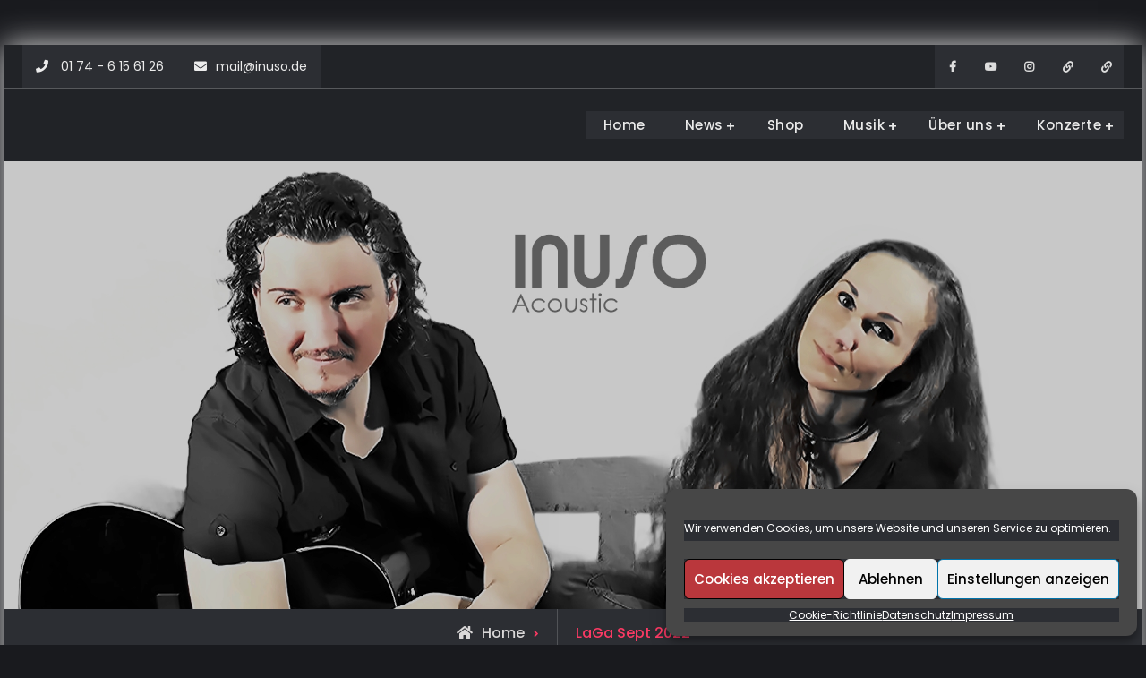

--- FILE ---
content_type: text/css
request_url: https://www.inuso.de/wp-content/themes/jetblack/style.css?ver=20220810-102058
body_size: 41929
content:
/*
Theme Name: JetBlack
Theme URI: https://fireflythemes.com/themes/jetblack/
Author: FireFly Themes
Author URI: https://fireflythemes.com/
Description: JetBlack is a multipurpose dark WordPress theme which will give your website a bold dark look. If you are searching for different kind of look for your website which will stand out, JetBlack is for you. With lots of features that can be easily customized according to your choice, JetBlack is also fully responsive, securely coded with a unique looking theme. Along with dark bold look, JetBlack comes with these features amazing customizable features such as Hero Content, Slider, Featured Content, Portfolio, Testimonials and so on. With above mentioned features it is ideal for any kind of business website. JetBlack has different demos which will act like guideline for website you are trying to create. For more advance features check out our Premium version. Visit https://fireflythemes.com/support for support, https://fireflythemes.com/documentation/jetblack for theme documentation and https://demo.fireflythemes.com/jetblack for demo.
Version: 1.2.2
Requires at least: 5.7
Tested up to: 6.0
Requires PHP: 7.3
License: GPL-3.0-or-later
License URI: https://www.gnu.org/licenses/license-list.html#GNUGPLv3
Text Domain: jetblack
Tags: blog, news, portfolio, grid-layout, one-column, two-columns, right-sidebar, custom-background, custom-header, custom-logo, custom-menu, editor-style, featured-image-header, featured-images, flexible-header, footer-widgets, full-width-template, rtl-language-support, sticky-post, theme-options, threaded-comments, translation-ready, block-styles, wide-blocks

JetBlack Theme WordPress Theme, Copyright 2021 FireFly Themes
JetBlack Theme is distributed under the terms of the GNU GPL

This theme, like WordPress, is licensed under the GPL.
Use it to make something cool, have fun, and share what you've learned with others.

JetBlack is based on Underscores https://underscores.me/, (C) 2012-2020. Automattic, Inc.
Underscores is distributed under the terms of the GNU GPL v3 or later.

Normalizing styles have been helped along thanks to the fine work of
Nicolas Gallagher and Jonathan Neal https://necolas.github.io/normalize.css/
*/
/*--------------------------------------------------------------
>>> TABLE OF CONTENTS:
----------------------------------------------------------------
# Normalize
# Typography
# Elements
# Forms
# Navigation
## Links
## Menus
# Accessibility
# Alignments
# Clearings
# Widgets
# Content
## Posts and pages
## Comments
# Infinite scroll
# Media
## Captions
## Galleries
# Basic
# Top Header
# Masthead
# Basic Breadcrumb
# Footer
# Sidebar
# Social Links
# Layouts Style
# Section
## Slider
## Hero Content
## What we do
## Teams
## Testimonial
## Post Gird
## Skills
## Promotional
## Contact
## Portfolio
# Media Queries
--------------------------------------------------------------*/
/*--------------------------------------------------------------
# Normalize
--------------------------------------------------------------*/
/* normalize.css v8.0.0 | MIT License | github.com/necolas/normalize.css */

/* Document
========================================================================== */

/**
* 1. Correct the line height in all browsers.
* 2. Prevent adjustments of font size after orientation changes in iOS.
*/

html {
	line-height: 1.15; /* 1 */
	-webkit-text-size-adjust: 100%; /* 2 */
	font-size: 16px;
	font-size: 62.5%;
}

/* Sections
========================================================================== */

/**
* Remove the margin in all browsers.
*/

body {
	margin: 0;

}

/**
* Correct the font size and margin on `h1` elements within `section` and
* `article` contexts in Chrome, Firefox, and Safari.
*/

h1 {
	font-size: 2em;
	margin: 0.67em 0;
}

/* Grouping content
========================================================================== */

/**
* 1. Add the correct box sizing in Firefox.
* 2. Show the overflow in Edge and IE.
*/

hr {
	box-sizing: content-box; /* 1 */
	height: 0; /* 1 */
	overflow: visible; /* 2 */
}

/**
* 1. Correct the inheritance and scaling of font size in all browsers.
* 2. Correct the odd `em` font sizing in all browsers.
*/

pre {
	font-family: monospace, monospace; /* 1 */
	font-size: 1em; /* 2 */
}

/* Text-level semantics
========================================================================== */

/**
* Remove the gray background on active links in IE 10.
*/

a {
	background-color: transparent;
}

/**
* 1. Remove the bottom border in Chrome 57-
* 2. Add the correct text decoration in Chrome, Edge, IE, Opera, and Safari.
*/

abbr[title] {
	border-bottom: none; /* 1 */
	text-decoration: underline; /* 2 */
	text-decoration: underline dotted; /* 2 */
}

/**
* Add the correct font weight in Chrome, Edge, and Safari.
*/

b,
strong {
	font-weight: bolder;
}

/**
* 1. Correct the inheritance and scaling of font size in all browsers.
* 2. Correct the odd `em` font sizing in all browsers.
*/

code,
kbd,
samp {
	font-family: monospace, monospace; /* 1 */
	font-size: 1em; /* 2 */
}

/**
* Add the correct font size in all browsers.
*/

small {
	font-size: 80%;
}

/**
* Prevent `sub` and `sup` elements from affecting the line height in
* all browsers.
*/

sub,
sup {
	font-size: 75%;
	line-height: 0;
	position: relative;
	vertical-align: baseline;
}

sub {
	bottom: -0.25em;
}

sup {
	top: -0.5em;
}

/* Embedded content
========================================================================== */

/**
* Remove the border on images inside links in IE 10.
*/

img {
	border-style: none;
}

/* Forms
========================================================================== */

/**
* 1. Change the font styles in all browsers.
* 2. Remove the margin in Firefox and Safari.
*/

button,
input,
optgroup,
select,
textarea {
	font-family: inherit; /* 1 */
	font-size: 100%; /* 1 */
	line-height: 1.15; /* 1 */
	margin: 0; /* 2 */
}

/**
* Show the overflow in IE.
* 1. Show the overflow in Edge.
*/

button,
input { /* 1 */
	overflow: visible;
}

/**
* Remove the inheritance of text transform in Edge, Firefox, and IE.
* 1. Remove the inheritance of text transform in Firefox.
*/

button,
select { /* 1 */
	text-transform: none;
}

/**
* Correct the inability to style clickable types in iOS and Safari.
*/

button,
[type="button"],
[type="reset"],
[type="submit"] {
	-webkit-appearance: button;
}

/**
* Remove the inner border and padding in Firefox.
*/

button::-moz-focus-inner,
[type="button"]::-moz-focus-inner,
[type="reset"]::-moz-focus-inner,
[type="submit"]::-moz-focus-inner {
	border-style: none;
	padding: 0;
}

/**
* Restore the focus styles unset by the previous rule.
*/

button:-moz-focusring,
[type="button"]:-moz-focusring,
[type="reset"]:-moz-focusring,
[type="submit"]:-moz-focusring {
	outline: 1px dotted ButtonText;
}

/**
* Correct the padding in Firefox.
*/

fieldset {
	padding: 0.35em 0.75em 0.625em;
}

/**
* 1. Correct the text wrapping in Edge and IE.
* 2. Correct the color inheritance from `fieldset` elements in IE.
* 3. Remove the padding so developers are not caught out when they zero out
*		`fieldset` elements in all browsers.
*/

legend {
	box-sizing: border-box; /* 1 */
	color: inherit; /* 2 */
	display: table; /* 1 */
	max-width: 100%; /* 1 */
	padding: 0; /* 3 */
	white-space: normal; /* 1 */
}

/**
* Add the correct vertical alignment in Chrome, Firefox, and Opera.
*/

progress {
	vertical-align: baseline;
}

/**
* Remove the default vertical scrollbar in IE 10+.
*/

textarea {
	overflow: auto;
}

/**
* 1. Add the correct box sizing in IE 10.
* 2. Remove the padding in IE 10.
*/

[type="checkbox"],
[type="radio"] {
	box-sizing: border-box; /* 1 */
	padding: 0; /* 2 */
}

/**
* Correct the cursor style of increment and decrement buttons in Chrome.
*/

[type="number"]::-webkit-inner-spin-button,
[type="number"]::-webkit-outer-spin-button {
	height: auto;
}

/**
* 1. Correct the odd appearance in Chrome and Safari.
* 2. Correct the outline style in Safari.
*/

[type="search"] {
	-webkit-appearance: textfield; /* 1 */
	outline-offset: -2px; /* 2 */
}

/**
* Remove the inner padding in Chrome and Safari on macOS.
*/

[type="search"]::-webkit-search-decoration {
	-webkit-appearance: none;
}

/**
* 1. Correct the inability to style clickable types in iOS and Safari.
* 2. Change font properties to `inherit` in Safari.
*/

::-webkit-file-upload-button {
	-webkit-appearance: button; /* 1 */
	font: inherit; /* 2 */
}

/* Interactive
========================================================================== */

/*
* Add the correct display in Edge, IE 10+, and Firefox.
*/

details {
	display: block;
}

/*
* Add the correct display in all browsers.
*/

summary {
	display: list-item;
}

/* Misc
========================================================================== */

/**
* Add the correct display in IE 10+.
*/

template {
	display: none;
}

/**
* Add the correct display in IE 10.
*/

[hidden] {
	display: none;
}

/*--------------------------------------------------------------
# Typography
--------------------------------------------------------------*/
body, button, input, select, optgroup, textarea {
	color: #797978;
	font-family: 'Poppins', sans-serif;
	font-size: 16px;
	font-size: 1.6rem;
	line-height: 1.5;
}
@media screen and (max-width: 900px) {
	html {
		font-size: 54.6879%;
	}
}
body {
	line-height: 1.7;
	color: #e0e0e0;
}

h1, h2, h3, h4, h5, h6 {
    clear: both;
    font-family: 'Poppins', sans-serif;
    margin-bottom: 15px;
    line-height: 1.4;
    margin-top: 0;
    color: #ffffff;
    font-weight: 600;
}
h1 {
	font-size:3.8rem;
}

h2 {
	font-size: 2.8rem;
}

h3 {
	font-size: 2.2rem;
}

h4 {
	font-size: 1.8rem;
}

h5 {
	font-size:1.6rem;
}

h6 {
	font-size:1.4rem;
}

p {
	margin: 0 0 15px 0;
}


dfn, cite, em, i {
	font-style: italic;
}

blockquote {
	margin: 0 1.5em;
}

address {
	margin: 0 0 1.5em;
}

pre {
	background: #eee;
	font-family: "Courier 10 Pitch", Courier, monospace;
	font-size: 1.5rem;
	line-height: 1.6;
	margin-bottom: 1.6em;
	max-width: 100%;
	overflow: auto;
	padding: 1.6em;
}

code, kbd, tt, var {
	font-family: Monaco, Consolas, "Andale Mono", "DejaVu Sans Mono", monospace;
	font-size: 15px;
	font-size: 1.5rem;
}

abbr, acronym {
	border-bottom: 1px dotted #666;
	cursor: help;
}

mark, ins {
	background: #fff9c0;
	text-decoration: none;
}

big {
	font-size: 125%;
}

/*--------------------------------------------------------------
# Elements
--------------------------------------------------------------*/

html {
	box-sizing: border-box;
}

*,
*:before,
*:after { /* Inherit box-sizing to make it easier to change the property for components that leverage other behavior; see http://css-tricks.com/inheriting-box-sizing-probably-slightly-better-best-practice/ */
	box-sizing: inherit;
}

body {
	background: #191A1E; /* Fallback for when there is no custom background color defined. */
	-webkit-font-smoothing: antialiased;
	-webkit-text-size-adjust: 100%;
}

blockquote:before,
blockquote:after,
q:before,
q:after {
	content: "";
}

blockquote,
q {
	quotes: "" "";
	font-size: 1.8rem;
	font-style: italic;
}

hr {
	background-color: #ccc;
	border: 0;
	height: 1px;
	margin-bottom: 15px;
}

ul,
ol {
	margin: 0 0 15px 20px;
}

ul {
	list-style: disc;
}

ol {
	list-style: decimal;
}

li > ul,
li > ol {
	margin-bottom: 0;
	margin-left: 15px;
}

dt {
	font-weight: bold;
}

dd {
	margin: 0 15px 15px;
}

img {
	height: auto; /* Make sure images are scaled correctly. */
	max-width: 100%; /* Adhere to container width. */
	vertical-align: middle;
}

figure {
	margin: 1em 0; /* Extra wide images within figure tags don't overflow the content area. */
}

table {
	margin: 0 0 15px;
	width: 100%;
}

/*--------------------------------------------------------------
# Forms
--------------------------------------------------------------*/

.ff-button,
.ff-button:visited,
button, a.button,
input[type="button"],
input[type="reset"],
input[type="submit"],
.woocommerce #respond input#submit,
.woocommerce a.button,
.woocommerce button.button,
.woocommerce input.button,
.woocommerce #respond input#submit.alt,
.woocommerce a.button.alt,
.woocommerce button.button.alt,
.woocommerce input.button.alt {
    transition: all 0.3s ease 0s;
    background: #25d5b2;
    color: #fff;
    font-size: 16px;
    padding: 10px 35px;
    border: none;
    height: auto;
    width: auto;
    cursor: pointer;
    display: inline-block;
    text-align: center;
    margin: 0;
    position: relative;
    font-weight: 500;
    margin-top: 10px;
    line-height: 1.5;
    /* letter-spacing: 0.5px; */
    border-radius: 0;
}


 .woocommerce #respond input#submit, .woocommerce a.button, .woocommerce button.button, .woocommerce input.button, .woocommerce #respond input#submit.alt, .woocommerce a.button.alt, .woocommerce button.button.alt, .woocommerce input.button.alt {
    padding: 9px 35px;

}
a.ff-button:hover,
button:hover,
a.button:hover,
input[type="button"]:hover,
input[type="reset"]:hover,
input[type="submit"]:hover,
button:focus,
a.button:focus,
a.ff-button:focus,
input[type="button"]:focus,
input[type="reset"]:focus,
input[type="submit"]:focus,
button:active,
a.ff-button:active,
input[type="button"]:active,
input[type="reset"]:active,
input[type="submit"]:active,
.woocommerce #respond input#submit:hover,
.woocommerce a.button:hover,
.woocommerce button.button:hover,
.woocommerce input.button:hover,
.woocommerce #respond input#submit.alt:hover,
.woocommerce a.button.alt:hover,
.woocommerce button.button.alt:hover,
.woocommerce input.button.alt:hover {
    background: #ffffff;
    color: #101010;

}

button:focus,
a.button:focus,
a.ff-button:focus,
input[type="button"]:focus,
input[type="reset"]:focus,
input[type="submit"]:focus {
	outline: none;
}

/*custom-secondary*/
a.ff-button.custom-wire {
	color: #fff;
	background: none;
	border: 2px solid #fff;
}

.ff-button.button-secondary, .ff-button.button-secondary:visited {
    background: #fff;
    color: #222;
}

.ff-button.button-secondary:hover,
.ff-button.button-secondary:active,
.ff-button.button-secondary:focus {
	background-color: #25d5b2;
	color: #fff;
}


input[type="text"],
input[type="email"],
input[type="url"],
input[type="password"],
input[type="search"],
input[type="number"],
input[type="tel"],
input[type="range"],
input[type="date"],
input[type="month"],
input[type="week"],
input[type="time"],
input[type="datetime"],
input[type="datetime-local"],
input[type="color"],
textarea {
	color: #666;
	border: 1px solid #ccc;
	padding:15px 20px;
	transition: all 0.2s ease-in-out 0s;
	width: 100%;
	background:#2f2e2e;
}

input[type="text"]:focus,
input[type="email"]:focus,
input[type="url"]:focus,
input[type="password"]:focus,
input[type="search"]:focus,
input[type="number"]:focus,
input[type="tel"]:focus,
input[type="range"]:focus,
input[type="date"]:focus,
input[type="month"]:focus,
input[type="week"]:focus,
input[type="time"]:focus,
input[type="datetime"]:focus,
input[type="datetime-local"]:focus,
input[type="color"]:focus,
textarea:focus {
color: #ecebeb;
    border: 1px solid #25d5b2;
    outline: none;
}
select {
    border: 1px solid #948c8c;
    padding: 10px 15px;
    background: #222;
    color: #fff;
}

.header-search .displaynone {
	display: none;
}

.header-search .displayblock{
	display: block;
}

#search-toggle.toggled-on i.far.fa-times-circle {
    display: block;
    font-size: 17px;
}

#search-toggle  i.far.fa-times-circle,
#search-toggle.toggled-on i.fas.fa-search {
	display: none;
}

#search-toggle:hover,
#search-toggle:focus,
#search-toggle:active {
	color:#25d5b2;
}

#search-toggle, .site-header-cart a {
    display: block;
    padding: 7px;
    font-size: 12px;
    height: 35px;
    width: 35px;
    text-align: center;
    margin-left: 12px;
}
.header-search {
	position: relative;
}

#search-container {
    background: #373738 none repeat scroll 0 0;
    bottom: -115px;
    box-shadow: 0 7px 30px #7b6a6a4d;
    padding: 25px;
    position: absolute;
    width: 400px;
    z-index: 9999;
    right: 0;
}
#search-container:after {
    content: "";
    position: absolute;
    background: #373738;
    height: 20px;
    right: 20px;
    top: -9px;
    width: 20px;
    transform: rotate(45deg);
}

.search-form .search-submit {
    border-radius: 0;
    padding: 10px 15px;
    position: absolute;
    left: 0;
    top: 0;
    border-radius: 0;
    font-family: "Font Awesome 5 Free";
    font-weight: 900;
    font-size: 11px;
    background: no-repeat;
    color: #ffffff;
    border-right: 1px solid #ccc;
    margin: 5px 0;
}
.search-form .search-submit:hover, .search-form .search-submit:focus, .search-form .search-submit:active {
    background: none;
    color: #25d5b2;
}

.search-form input.search-field{
	padding: 10px 20px 10px 70px;
	width: 100%;
}
form.woocommerce-product-search button {
    width: 100%;
}
.search-form,
.woocommerce-product-search  {
    position: relative;
    clear: both;
}
.mobile-on{
	display: none;
}
/*--------------------------------------------------------------
# Navigation
--------------------------------------------------------------*/

/*--------------------------------------------------------------
## Links
--------------------------------------------------------------*/

a {
	color:#fff;
	text-decoration: inherit;
}

a:visited {
	color: #fff;
}

a:hover, a:focus, a:active {
    color: #25d5b2;
}
a:focus {
	outline: thin dotted;
}

h1 a,
h2 a,
h3 a,
h4 a,
h5 a,
h6 a,
h1 a:visited,
h2 a:visited,
h3 a:visited,
h4 a:visited,
h5 a:visited,
h6 a:visited {
	color: #ffffff;
	text-decoration: inherit;
}

h1 a:hover,
h2 a:hover,
h3 a:hover,
h4 a:hover,
h5 a:hover,
h6 a:hover,
h1 a:focus,
h2 a:focus,
h3 a:focus,
h4 a:focus,
h5 a:focus,
h6 a:hover,
h1 a:active,
h2 a:active,
h3 a:active,
h4 a:active,
h5 a:active,
h6 a:active{
	color: #25d5b2;
}
.page-content p a,
.entry-content p a,
.entry-summary p a,
.widget .textwidget a,
.comment-content a,.section p a,
table a{
    text-decoration: underline;
}
.page-content a.more-link,
.entry-content a.more-link,
.entry-summary a.more-link,
.section p a.more-link{
    text-decoration: none;
}
.more-link:after {
    content: "\f061";
    font-family: 'Font Awesome 5 Free';
    padding-left: 5px;
    font-weight: 900;
    font-size: 14px;
    right: 8px;
    top: 0;
    border-radius: 100%;
    padding: 7px;
    text-align: center;
}
a.more-link, a.more-link:visited {
    display: block;
    clear: both;
    margin-top: 15px;
    font-weight: 600;
    display: table;
    position: relative;
    box-sizing: border-box;
    color: #fff;
}
.swiper-slide {
    box-sizing: border-box;
}
a.more-link:hover, a.more-link:focus, a.more-link:active {
    color: #25d5b2;
}
/*--------------------------------------------------------------
## Menus
--------------------------------------------------------------*/
a.skip-link  {
	font-size: 16px!important;
}
.main-navigation ul {
	list-style: none;
	margin: 0;
}

.main-navigation ul li {
	position: relative;
}

.main-navigation ul li a {
    color: #eaeaea;
    display: block;
    outline-offset: -1px;
    padding: 15px 25px;
    font-weight: 600;
    font-size: 15px;
    letter-spacing: 0.5px;
}


.main-navigation .menu-item-has-children > a:after,
.main-navigation li.page-item-has-children > a:after,
.main-navigation li.page_item_has_children > a:after {
    content: "+";
    display: inline-block;
    font-style: normal;
    font-variant: normal;
    font-weight: normal;
    text-rendering: auto;
    line-height: 1;
    position: absolute;
    right: 14px;
    top: 19px;
    font-weight: 500;
    transition: all 0.3s ease-in-out;
    -webkit-transition: all 0.3s ease-in-out;
    -moz-transition: all 0.3s ease-in-out;
}

.main-navigation ul ul {
	display: none;
	text-align: left;
	margin: 0;
	padding: 0;
}

.no-js .main-navigation ul ul {
	display: block;
}

.main-navigation ul .toggled-on {
	display: block;
}

.main-navigation ul.primary-menu {
	margin: 0;
	padding: 0;
}

.site-header-menu {
	display: none;
	-webkit-flex: 0 1 100%;
	-ms-flex: 0 1 100%;
	flex: 0 1 100%;
}

.site-header-menu.toggled-on,
.no-js .site-header-menu {
	display: block;
}

.dropdown-toggle {
    background: transparent;
    border: 0;
    border-radius: 0;
    color: #fff;
    content: "";
    height: 45px;
    padding: 0;
    position: absolute;
    right: 0;
    text-transform: none;
    top: 0;
    width: 45px;
    margin: 0;
}

.dropdown-toggle:after {
    content: "\f107";
    font-family: 'Font Awesome 5 Free';
    font-weight: 900;
    transition: all 0.3s ease-in-out;
    -webkit-transition: all 0.3s ease-in-out;
    -moz-transition: all 0.3s ease-in-out;
    border-left: 1px solid #ececec5c;
    left: 1px;
    display: block;
}

.dropdown-toggle:hover,
.dropdown-toggle:focus {
	background: transparent;
	color: #007acc;
}

.dropdown-toggle:focus {
	outline: thin dotted;
	outline-offset: -1px;
}

.dropdown-toggle:focus:after {
	border-color: transparent;
}

.no-js .menu-toggle {
	display: none;
}

.menu-toggle:focus {
	outline: 0;
}

.menu-toggle.toggled-on:focus {
	outline: thin dotted;
}

.header-jetblack .sticky-enabled.sticky-header {
	padding: 0;
}

/* More than standard 910px (devices and browsers) */
@media screen and (min-width: 910px) {

	.site-header-main {
		-webkit-align-items: flex-start;
		-ms-flex-align: start;
		align-items: flex-start;
	}

	.site-header-menu {
		display: block;
		-webkit-flex: 0 1 auto;
		-ms-flex: 0 1 auto;
		flex: 0 1 auto;
	}

	.main-navigation ul,
	.main-navigation ul > li {
		border: 0;
	}

	.main-navigation ul > li {
		float: none;
		display: inline-block;
	}
.main-navigation ul li a {
    outline-offset: -8px;
    padding: 5px 20px;
    white-space: nowrap;
    font-weight: 500;
}

	.main-navigation ul li.current-menu-item > a,
	.main-navigation ul li.current-menu-ancestor > a,
	.main-navigation ul li.current_page_item > a,
	.main-navigation ul li:hover > a,
	.main-navigation ul li a:hover,
	.main-navigation ul li a:focus,
	.main-navigation ul li a:active,
	.nav-inner-wrapper.nav-black-bg .main-navigation ul li.current-menu-item > a,
	.nav-inner-wrapper.nav-black-bg .main-navigation ul li.current-menu-ancestor > a,
	.nav-inner-wrapper.nav-black-bg .main-navigation ul li.current_page_item > a,
	.nav-inner-wrapper.nav-black-bg .main-navigation ul li:hover > a,
	.nav-inner-wrapper.nav-black-bg .main-navigation ul li a:hover,
	.nav-inner-wrapper.nav-black-bg .main-navigation ul li a:focus,
	.nav-inner-wrapper.nav-black-bg .main-navigation ul li a:active  {
		color: #25d5b2;
	}

	.overlap-header  .main-navigation ul li.current-menu-item > a:before,
	.overlap-header  .main-navigation ul li.current-menu-ancestor > a:before,
	.overlap-header  .main-navigation ul li.current_page_item > a:before,
	.overlap-header  .main-navigation ul li:hover > a:before,
	.overlap-header  .main-navigation ul li a:hover:before,
	.overlap-header  .main-navigation ul li a:focus:before,
	.overlap-header  .main-navigation ul li a:active:before {
		content: "";
		width: 70%;
		left: 15%;
		display: block;
		bottom: 0;
		position: absolute;
		background: #25d5b2;
		height: 2px;
	}

	.overlap-header  .main-navigation ul li li.current-menu-item > a:before,
	.overlap-header  .main-navigation ul li li.current-menu-ancestor > a:before,
	.overlap-header  .main-navigation ul li li.current_page_item > a:before,
	.overlap-header  .main-navigation ul li li:hover > a:before,
	.overlap-header  .main-navigation ul li li a:hover:before,
	.overlap-header  .main-navigation ul li li a:focus:before,
	.overlap-header  .main-navigation ul li li a:active:before {
		display: none;
	}
	.main-navigation ul ul {
	    display: block;
	    left: -999em;
	    margin: 0;
	    position: absolute;
	    z-index: 999;
	    background: #212327;
	    box-shadow: 0 16px 30px #7b6a6a4d;
	}

	.main-navigation ul ul ul {
		top: 0px;
		border: none;
		box-shadow: 16px 0 26px rgba(90, 89, 89, 0.16);
	}

	.main-navigation ul ul ul:before,
	.main-navigation ul ul ul:after {
		border: 0;
		display: none;
	}

	.main-navigation ul ul li {
		border-bottom-width: 0;
	}

	.main-navigation ul ul a {
		padding: 12px 25px;
		border-bottom: 1px solid rgba(10, 10, 10, 0.03);
		font-size: 14px;
		text-transform: capitalize;
	}

	.main-navigation ul ul li a:before {
		display: none;
	}

	.main-navigation ul ul a {
		white-space: normal;
		width: 230px;
	}

	#main-nav .main-navigation ul ul li.current-menu-item > a,
	#main-nav .main-navigation ul ul li.current-menu-ancestor > a,
	#main-nav .main-navigation ul ul li.current_page_item > a,
	#main-nav .main-navigation ul ul li:hover > a,
	#main-nav .main-navigation ul ul li a:hover,
	#main-nav .main-navigation ul ul li a:focus,
	#main-nav .main-navigation ul ul li a:active{
		color: #25d5b2;
	}

	.main-navigation ul ul {
	    top: 53px;
	}
	.main-header-one .main-navigation ul ul {
	    top: 58px;
	}



.main-navigation ul li:after {
	content: "";
	display: inline-block;
	background: transparent;
	width: 100%;
	height: 45px;
	position: absolute;
	top: 35px;
	left: 0;
}
.main-navigation ul ul:before {
    content: "";
    position: absolute;
    background: #212327;
    left: 20px;
    top: -5px;
    height: 17px;
    width: 17px;
    transform: rotate(45deg);
}

	.main-navigation li:hover > ul,
	.main-navigation li.focus > ul {
		right: auto;
		left: 0;
	}

	.main-navigation ul ul li:hover > ul,
	.main-navigation ul ul li.focus > ul {
		right: auto;
		left: 100%;
		top: 0;
	}

	.main-navigation .menu-item-has-children > a,
	.main-navigation ul li.page_item_has_children a {
		margin: 0;
		padding-right: 25px;
	}

.main-navigation .menu-item-has-children > a:after, .main-navigation li.page-item-has-children > a:after, .main-navigation li.page_item_has_children > a:after {
    position: absolute;
    right: 10px;
    top: 10px;
    font-size: 16px;
}

	.main-navigation li.menu-item-has-children:hover > a:after,
	.main-navigation ul li.page_item_has_children:hover > a:after {
		transform: rotate(180deg);
		-webkit-transform: rotate(180deg);
		-moz-transform: rotate(180deg);
	}

	.main-navigation ul ul .menu-item-has-children > a,
	.main-navigation li.page-item-has-children > a {
		padding-right: 30px;
	}

	.main-navigation ul ul .menu-item-has-children > a:after,
	.main-navigation li.page-item-has-children > a:after {
		right: 10px;
		top: 17px;
	}

	.main-navigation ul ul li.menu-item-has-children:hover > a:after,
	.main-navigation ul ul li.page_item_has_children:hover > a:after {
		-webkit-transform: rotate(-90deg);
		-moz-transform: rotate(-90deg);
		-ms-transform: rotate(-90deg);
		transform: rotate(-90deg);
	}

	.dropdown-toggle,
	.main-navigation ul .dropdown-toggle.toggled-on,
	.menu-toggle,
	.site-footer .main-navigation {
		display: none;
	}

}

/* More than standard 910px (devices and browsers) */
@media screen and (max-width: 909px) {

	.header-seven #masthead .site-branding:after {
		display: none;
	}

	.header-seven #masthead .site-branding {
		margin: 0;
		padding: 0;
		background: no-repeat;
	}

	.main-navigation ul {
		margin: 0;
		padding: 0;
	}

.menu-toggle {
    font-size: 14px;
    padding: 10px 15px;
    display: block;
    margin-top: 0;
    background: #040404;
    box-shadow: 0 0 5px #222;
}
.ff-button, .ff-button:visited, button, a.button, input[type="button"], input[type="reset"], input[type="submit"], .woocommerce #respond input#submit, .woocommerce a.button, .woocommerce button.button, .woocommerce input.button, .woocommerce #respond input#submit.alt, .woocommerce a.button.alt, .woocommerce button.button.alt, .woocommerce input.button.alt
{
	font-size: 14px;
}
	.header-two .menu-toggle {
	margin: 0;
	}
	.header-two  .social-nav ul li a:before,
	.header-two  .social-nav ul li a[href$="/feed/"]:before {
	line-height: 2.7;
	}
	.header-two  a#search-toggle {
	margin-top: 0;
	}
	.main-header-two #main-nav .nav-box-shadow {
	padding: 10px 15px;
	}

	 #quick-contact li.quick-call {
	display: block!important;
	}
	.header-six .menu-toggle {
	    margin: 10px auto;
	}
	#main-nav {
		position: initial;
	}

	.main-header-six #main-nav {
		position: relative;
	}
	#main-nav .nav-inner-wrapper.nav-box-shadow.clear-fix {
    position: relative;
}

	.main-header-six #main-nav .text-aligncenter {
		text-align:left;
	}
	.site-primary-menu {
	    display: none;
	    position: absolute;
	    background: #202226;
	    z-index: 999;
	    width: 100%;
	    box-shadow: 0 0 21px #17161617;
	    top: 100%;
	    left: 0px;
	    right: 0;
	}


	.site-primary-menu.toggled-on {
		display: block;
	}

	.site-header-menu.toggled-on, .no-js .site-header-menu {
		display: block;
		position: absolute;
		background: #fff;
		right: 0;
		width: 350px;
		box-shadow: 0 0 6px #ddd;
		z-index: 999;
	}

.main-navigation ul li a {
    padding: 10px 20px;
    border-bottom: 1px solid #f1f1f14f;
    font-weight: 500;
    font-size: 14px;
}
	.main-navigation ul ul li li a {
		padding-left: 40px;
	}

	.main-navigation ul ul li a {
		padding-left: 30px;
	}

	.main-navigation ul li a {
		padding-right: 60px;
	}

	.main-navigation .menu-item-has-children > a:after, .main-navigation li.page-item-has-children > a:after, .main-navigation li.page_item_has_children > a:after{
		display: none;
	}

}

/*comment and post navigation*/

.site-main .comment-navigation,
.site-main .posts-navigation,
.site-main .post-navigation {
	margin: 0 0 1.5em;
	overflow: hidden;
	clear: both;
}


#infinite-handle {
	margin-bottom: 20px;
	height: auto;
	overflow: hidden;
	clear: both;
	text-align: center;
	position: absolute;
	bottom: -80px;
	width: 100%;
}

.infinite-loader {
	color: #000;
	display: block;
	height: 28px;
	text-indent: -9999px;
	position: absolute;
	bottom: -25px;
	left: 48%;
	text-align: center;
	/* width: 100%; */
}

#infinite-handle span {
	border: inherit;
	padding: 10px 40px;
	width: auto;
	line-height: 1.5;
	color: #ffffff;
	display: inline-block;
}

.post-title {
	font-size: 17px;
	margin-top: 15px;
}

.meta-nav {
	background: #179bd7 none repeat scroll 0 0;
	color: #ffffff;
	display: inline-block;
	font-size: 18px;
	margin-right: 15px;
	padding: 7px 10px;
	text-align: center;
	width: 115px;
}

.post-navigation a {
	display: block;
}

/*Page/Post Navigation*/

.site-main .comment-navigation,
.site-main .posts-navigation,
.site-main .post-navigation {
	clear: both;
	padding: 0;
	margin-top: 40px;
}

.site-main .post-navigation {
	clear: both;
	overflow: hidden;
	padding: 0;
	border-bottom: 1px solid #f7f7f7;
	padding: 30px;
	box-shadow: 0 0 20px rgba(31, 29, 29, 0.07);
	margin-top: 40px;
}

.nav-links a {
	display: inline-block;
}

.nav-links span.meta-nav {
	display: none;
}

.comment-navigation .nav-previous,
.posts-navigation .nav-previous,
.post-navigation .nav-previous {
	float: left;
	width: 50%;
}

.comment-navigation .nav-previous a::before,
.posts-navigation .nav-previous a::before,
.post-navigation .nav-previous a::before{
	content: "\f30a";
	display: inline-block;
	font-family: 'Font Awesome 5 Free';
	margin-right: 10px;
	font-weight: 900;
}

.comment-navigation .nav-next a::after,
.posts-navigation .nav-next a::after,
.post-navigation .nav-next a::after{
	content: "\f30b";
	display: inline-block;
	font-family: 'Font Awesome 5 Free';
	margin-left: 10px;
	font-weight: 900;
}

.comment-navigation .nav-next,
.posts-navigation .nav-next,
.post-navigation .nav-next {
	float: right;
	text-align: right;
	width: 50%;
}

.pagination .nav-links .page-numbers {
	padding: 5px;
	background: #fff;
}

.pagination .nav-links .page-numbers.dots {
	background-color: inherit;
	border:none;
	color:#272727;
}
.next-prev-wrap:after, .next-prev-wrap:before {
    display: table;
    clear: both;
    content: "";
}

.pagination .nav-links .page-numbers {
	padding: 6px 18px;
	color: #272727;
	display: inline-block;
	background: #f5f5f5;
	margin: 5px;
}

.pagination .nav-links .current,
.pagination .nav-links a:hover,
.pagination .nav-links a:active,
.pagination .nav-links a:focus {
	background: #25d5b2;
	color: #fff;
	border-color: #25d5b2;
}

.pagination .nav-links {
	text-align: center;
	clear: both;
}

.home.blog nav.navigation.posts-navigation,
.blog nav.navigation.posts-navigation {
	position: absolute;
	bottom: 0;
	width: 100%;
	padding: 0;
	border: none;
	margin: 0;
	padding-left: 25px;
	padding-right: 25px;
}

.home.blog .archive-posts-wrapper.section-content-wrapper,
.blog .archive-posts-wrapper.section-content-wrapper {
	padding-bottom: 60px;
	position: relative;
	clear: both;
	float: left;
	width: 100%;
}
.tag-post-formats {
    position: relative;
}

.tag-post-formats .entry-container::before, .blog .hentry .entry-container::before, .archive .hentry .entry-container::before, .single .hentry .entry-container::before {
    font-family: "Font Awesome 5 Free";
    display: inline-block;
    float: left;
    position: absolute;
    bottom: 0;
    right: 0;
    z-index: 999;
    padding: 2px 18px 2px 18px;
    color: #fff;
    background: #191a1e;
    border-radius: 0;
    padding: 5px 15px;
    font-size: 20px;
    font-weight: 900;
}



.format-standard .entry-container::before {
    content: "\f46d";
}
.format-status .entry-container::before {
    content: "\f303";
}

.format-image .entry-container::before {
    content: "\f03e";
}

.format-gallery .entry-container::before {
    content: "\f302";
}

.format-video .entry-container::before{
    content: "\f1c8";
}

.format-link .entry-container::before{
    content:"\f0c1";
}

.format-quote .entry-container::before {
    content:"\f10d";
}

.format-audio .entry-container::before {
    content: "\f028";
    font-weight: 900;
}

.format-aside .entry-container::before {
    content:"\f067";
}


.format-chat .entry-container::before {
    content:"\f4ad";
}
/*--------------------------------------------------------------
# Accessibility
--------------------------------------------------------------*/

/* Text meant only for screen readers. */
.screen-reader-text {
	border: 0;
	clip: rect(1px, 1px, 1px, 1px);
	clip-path: inset(50%);
	height: 1px;
	margin: -1px;
	overflow: hidden;
	padding: 0;
	position: absolute !important;
	width: 1px;
	word-wrap: normal !important; /* Many screen reader and browser combinations announce broken words as they would appear visually. */
}

.screen-reader-text:focus {
	background-color: #f1f1f1;
	border-radius: 3px;
	box-shadow: 0 0 2px 2px rgba(0, 0, 0, 0.6);
	clip: auto !important;
	clip-path: none;
	color: #21759b;
	display: block;
	font-size: 14px;
	font-size: 0.875rem;
	font-weight: bold;
	height: auto;
	left: 5px;
	line-height: normal;
	padding: 15px 23px 14px;
	text-decoration: none;
	top: 5px;
	width: auto;
	z-index: 100000;
	/* Above WP toolbar. */
}

/* Do not show the outline on the skip link target. */
#content[tabindex="-1"]:focus {
	outline: 0;
}

/*--------------------------------------------------------------
# Alignments
--------------------------------------------------------------*/

.alignleft {
	display: inline;
	float: left;
	margin-right:50px;
}

.alignright {
	display: inline;
	float: right;
	margin-left: 1.5em;
}

.aligncenter {
	clear: both;
	display: block;
	margin-left: auto;
	margin-right: auto;
}

.text-alignleft {
	text-align: left;
}

.text-alignright {
	text-align: right;
}

.text-aligncenter {
	text-align: center;
}

.alignleft {
	display: inline;
	float: left;
	margin-right: 50px;
}

.alignright {
	display: inline;
	float: right;
	margin-left: 50px;
}

.aligncenter {
	clear: both;
	display: block;
	margin-left: auto;
	margin-right: auto;
	margin-bottom: 30px;
}

.text-alignleft {
	text-align: left;
}

.text-alignright {
	text-align: right;
}

.text-aligncenter {
	text-align: center;
}

.pull-left {
	float: left;
}

.pull-right {
	float: right;
}

.pull-none {
	margin:0 auto ;
	float: none;
	display: inline-block;
}

/*--------------------------------------------------------------
# Clearings
--------------------------------------------------------------*/

.clear-fix,.swiper-carousel-enabled ,.clear:after,
.entry-content:after,
.comment-content:after,
.site-header:after,
.site-content:after,
.site-footer:after{
	clear: both;
}

.clear-fix:after,
.clear-fix:before,
.section:after,
.section:before,
.clear:before,
.clear:after,
.entry-content:before,
.entry-content:after,
.comment-content:before,
.comment-content:after,
.site-header:before,
.site-header:after,
.site-content:before,
.site-content:after,
.site-footer:before,
.site-footer:after,.swiper-carousel-enabled:before,
.swiper-carousel-enabled:after {
	content: "";
	display: table;
	table-layout: fixed;
	clear:both;
}


/*--------------------------------------------------------------
# Widgets
--------------------------------------------------------------*/
.widget {
    margin: 0 0 15px;
}
.widget select {
	max-width: 100%;
}

/*--------------------------------------------------------------
# Content
--------------------------------------------------------------*/
#content {
	padding: 80px 0;
}

/*--------------------------------------------------------------
## Posts and pages
--------------------------------------------------------------*/
.sticky {
	display: block;
	position: relative;
}

.hentry {
	margin: 0 0 70px;
}

.byline,
.updated:not(.published) {
	display: none;
}

.page-content,
.entry-content,
.entry-summary {
	margin:0;
}

.page-links {
	clear: both;
	margin: 0 0 15px;
}

.entry-meta {
	margin-top: 0;
	margin-bottom: 20px;
}

.entry-meta > span {
	display: inline-block;
	margin-bottom: 0;
	font-size: 14px;
	line-height: 1;
	font-size: 15px;
	margin-right: 15px;
}

.entry-header {
	margin-bottom: 5px;
}

.entry-meta > span:first-child {
	margin-left: 0;
	padding-left:0;
	border:none;
}

.entry-title {
	margin-bottom: 15px;
}

.home .entry-title {
	margin-bottom: 15px;
	font-size: 2.2rem;
}

.entry-title a,
.entry-title a:visited {
	color: #e0e0e0;
}

.entry-title a:hover,
.entry-title a:focus,
.entry-title a:active {
	color: #25d5b2;
}

.global-layout-right-sidebar .entry-content-wrapper,
.global-layout-left-sidebar .entry-content-wrapper,
.default-full-width.blog-full-width .entry-content-wrapper {
	padding: 35px 70px 0;
	background: #fff;
	position: relative;
}

article.hentry .custom-button {
	margin: 15px 0 0;
}

.single article.hentry {
	border: none;
	padding-bottom: 0;
	margin: 0;
}

.entry-thumb.alignleft,
.entry-thumb.alignright {
	margin-bottom: 30px;
}

.entry-thumb.aligncenter {
	position: relative;
	margin-bottom: 25px;
	text-align: center;
}

.entry-thumb {
	position: relative;
}

.entry-thumb img {
	vertical-align: middle;
	width: 100%;
}

.entry-meta a,
.entry-meta a:visited {
	color: #ada9a9;
}

.entry-meta a:hover,
.entry-meta a:focus,
.entry-meta a:active {
	color: #25d5b2;
}

.page-header {
    background: #2c2e33;
    padding: 30px 50px;
    margin: 0 20px 35px;
}

.page-header h1.page-title {
	font-size: 3.2rem;
}

.page-header h1.page-title {
	font-size: 3.2rem;
	margin: 0;
}

.blog .hentry.post  a.more-link,
.archive .hentry.post  a.more-link {
	clear: both;
	margin-top: 20px;
}

.sticky .entry-content-wrapper .entry-title::before {
	content: "\f08d";
	display: block;
	font-family: 'Font Awesome 5 Free';
	color: #000;
	text-align: center;
	font-size: 18px;
	float: left;
	margin-right: 15px;
	font-style: inherit;
	font-weight: 900;
	margin-top: 5px;
}

.blog article.hentry, .archive article.hentry {
	padding-bottom: 10px;
	clear: both;
	float: left;
	width: 100%;
}

.entry-header .entry-meta {
	position: absolute;
	left: 30px;
	top: 30px;
	text-align: center;
	margin: 0;
}

.entry-header .entry-meta span::before {
	display: none;
}

.entry-header .entry-meta span.posted-on {
	background: #f5f5f5;
	display: block;
	margin: 0;
}

.entry-header .entry-meta span span {
	display: block;
	padding: 3px 25px;
}

/*gird layout*/

.home.blog.grid .archive-posts-wrapper {
	width: 100%;
	margin: 0;
}
.home.blog.grid .archive-posts-wrapper div#infinite-post-wrap {
	margin: 0 -20px;
}
.blog.grid .archive-posts-wrapper, .archive.grid .archive-posts-wrapper {
	margin: 0 -20px;
}
.entry-title {
	margin-bottom: 15px;
	font-size: 2.5rem;
}
.blog.grid article.hentry, .archive.grid article.hentry {
	width: 33.33%;
	float: left;
	padding: 0 20px 40px;
	margin: 0;
	border: none;
	clear: none;
}

.layout-left-sidebar.blog.grid article.hentry,
.layout-right-sidebar.blog.grid article.hentry,
.layout-left-sidebar.archive.grid article.hentry,
.layout-right-sidebar.archive.grid article.hentry {
	width: 50%;
}

.layout-left-sidebar.blog.grid article.hentry:nth-child(3n+1),
.layout-left-sidebar.layout-left-sidebar.blog.grid article.hentry:nth-child(4n+1){
	clear: none;
}

.layout-left-sidebar.blog.grid article.hentry:nth-child(2n+1),
.layout-left-sidebar.archive.grid article.hentry:nth-child(3n+1) {
	clear: both;
}

.infinite-post-wrap  article.hentry {
	clear:none!important;
}

#blog.grid article.hentry:nth-child(3n+1) {
	clear: both;
}
.archive.grid article.hentry:nth-child(4n+1) {
	clear: both;
}

.blog .hentry-inner, .archive .hentry-inner, .hentry-inner {
    -webkit-box-shadow: 0px 0px 32px 0px rgba(122,122,122,0.1);
    -moz-box-shadow: 0px 0px 32px 0px rgba(122,122,122,0.1);
    -ms-box-shadow: 0px 0px 32px 0px rgba(122,122,122,0.1);
    -o-box-shadow: 0px 0px 32px 0px rgba(122,122,122,0.1);
    box-shadow: 0px 0px 24px 0px rgba(122, 122, 122, 0.1);
    -webkit-transition: box-shadow 0.3s, transform 0.3s;
    -moz-transition: box-shadow 0.3s, transform 0.3s;
    -ms-transition: box-shadow 0.3s, transform 0.3s;
    -o-transition: box-shadow 0.3s, transform 0.3s;
    transition: box-shadow 0.3s, transform 0.3s;
    padding: 0;
    position: relative;
    float: left;
    clear: both;
}
.blog .hentry-inner:hover, .archive .hentry-inner:hover {
-webkit-box-shadow: 1px 4px 20px -2px rgba(0,0,0,0.2);
    box-shadow: 1px 4px 20px -2px rgba(0,0,0,0.2);
}

.hentry-inner {
	width: 100%;
}

.sticky .hentry-inner {
	border: 5px solid #25d5b2;
}

.sticky .hentry-inner:before {
    content: "\f02e";
    font-family: 'Font Awesome 5 Free';
    font-size: 20px;
    margin: 0;
    position: absolute;
    top: -32px;
    left: 23px;
    background: #202125;
    padding: 15px 18px;
    box-shadow: 0 0 21px #2222222b;
    border-radius: 100%;
    line-height: 1;
    z-index: 9;
}
.blog .entry-container,
.archive .entry-container,
.entry-container {
	padding: 30px 40px;
}
.blog .entry-container, .archive .entry-container {
    padding: 30px 25px;
    margin: -20px 25px 0;
    z-index: 9;
    position: relative;
}
.blog.grid .post-thumbnail, .archive.grid .post-thumbnail {
    text-align: center;
    overflow: hidden;
}



.excerpt-image-left .hentry-inner{
	display: flex;
}

.excerpt-image-left .hentry-inner .post-thumbnail {
	width: 70%;
}

.excerpt-image-right .hentry-inner .post-thumbnail {
	width: 30%;
	float: right;
}

.excerpt-image-right .entry-container {
	float: left;
	width:70%;
}

.entry-content-wrapper {
	padding: 40px;
}

.single-content-wraper {
    box-shadow: 0 0 20px rgba(31, 29, 29, 0.07);
}

/*--------------------------------------------------------------
## Comments
--------------------------------------------------------------*/

.comment-content a {
	word-wrap: break-word;
}

.bypostauthor {
	display: block;
}

.comment-notes {
	position: relative;
}

#respond {
    clear: both;
    display: block;
    padding: 40px;
    box-shadow: 0 0 20px rgba(31, 29, 29, 0.07);
}

#comments {
	margin-top: 40px;
}

#comment-form-title {
	font-size: 24px;
	padding-bottom: 10px;
}

.comment-list li.comment::after {
	content: inherit;
	display: none;
}

.comment-list li{
	padding-left: 0;
}

.comment {
	display: block;
	float: left;
	width: 100%;
}

ol.comment-list {
	border-radius: 5px;
	float: left;
	margin-bottom: 15px;
	margin-left: 0;
	margin-right: 0;
	overflow: inherit;
	padding: 0;
	width: 100%;
}

ol.comment-list .children {
	border: medium none;
	float: left;
	margin: 0;
	width: 100%;
}

ol.comment-list li {
	list-style: outside none none;
	margin-bottom: 15px;
}

.authorbox {
	overflow: hidden;
	padding: 0 0 70px;
	border-bottom: 1px solid #f7f7f7;
}

.authorbox h4.author-header {
	margin-bottom: 5px;
}

.comment .comment-body {
	border-radius: 0;
	clear: both;
	display: block;
	float: left;
	padding: 30px 30px 30px 0;
	position: relative;
	text-align: left;
	width: 100%;
	border-bottom: 1px solid #f7f7f7;
}

.comments-title {
	padding: 0 0 45px;
	clear: both;
	border-bottom: 1px solid #f7f7f7;
	font-size: 25px;
}

.comment-author.vcard {
	font-size: 20px;
	margin-bottom: 5px;
}

.comment-list .children {
	padding-left: 40px;
}

#tab-reviews .comment-form-author,
#tab-reviews .comment-form-email,
#tab-reviews .comment-form-url{
	width: 100%;
}

.comment-form-author input,
.comment-form-email input,
.comment-form-url input{
	width: 100%;
}

.comment-list li.comment > div img.avatar {
	left: 29px;
	position: absolute;
	top: 29px;
}

.vcard .avatar {
	float: left;
	margin-right: 35px;
	margin-bottom: 0;
	margin-top: 10px;
}

.comment-metadata {
	font-size: 14px;
	line-height: 16px;
	margin-bottom: 10px;
}

.comment-metadata > a,
.comment-metadata > a:visited {
	color: #ada9a9;
	margin-right: 30px;
}

.comment-metadata > a:hover,
.comment-metadata > a:focus,
.comment-metadata > a:active {
	color:#25d5b2;
}

.comment-metadata > a:before {
	content: "\f274";
	font-family: 'Font Awesome 5 Free';
	margin-right: 5px;
	font-size: 14px;
}

.edit-link:before {
	content: "\f044";
	font-family: 'Font Awesome 5 Free';
	margin-right: 5px;
	font-size: 14px;
}

a.comment-reply-link:before {
	content: "\f3e5";
	font-family: 'Font Awesome 5 Free';
	margin-right: 7px;
	font-size: 14px;
	font-weight: 900;
}

.form-allowed-tags code {
	white-space: inherit;
	word-wrap: break-word;
}

.bypostauthor {
	display: block;
}

.author-avatar {
	float: left;
	margin-right: 35px;
}
.author-avatar img, .vcard .avatar {
	max-width: 100px;
}

.comment p {
	font-size: 14px;
}

.reply {
	float: right;
	font-size: 16px;
}

.entry-meta .byline .author.vcard {
	margin-left: -4px;
}

.widget_recent_entries span.post-date {
	display: block;
}

.entry-meta > span::before,
.entry-meta > span::before,
.widget_recent_entries span.post-date:before {
	display: inline-block;
	font-family: 'Font Awesome 5 Free';
	height: 15px;
	margin-right: 8px;
	content: "";
	font-size: 13px;
}

.entry-meta span.comments-link::before {
	content: "\f086";
}

.entry-meta span.reviews::before {
	content: "\f005";
}

.entry-meta > .cat-links::before {
	content: "\f07c";
}

.entry-meta > .byline::before {
	content: "\f007";
}

.entry-meta .tags-links::before {
	content: "\f02c";
	font-weight: 900;
	font-size: 10px;
}

.entry-meta > .posted-on::before,
.widget_recent_entries span.post-date:before {
	content: "\f274";
}

.entry-footer .edit-link::before{
	content: "\f044";
}

#commentform label {
	display: inline;
	position: relative;
}

#commentform input[type="checkbox"],
#commentform input[type="radio"] {
	margin-right: 10px;
}

#commentform  p.form-submit {
	margin-top: 30px;
}

#commentform  span.required {
	color: #f0632b;
}

a.comment-reply-link {
	background: #25d5b2;
	padding: 5px 15px;
	color: #fff;
	font-size: 12px;
}

/*--------------------------------------------------------------
# Infinite scroll
--------------------------------------------------------------*/
/* Globally hidden elements when Infinite Scroll is supported and in use. */
.infinite-scroll .posts-navigation,
.infinite-scroll.neverending .site-footer {
	/* Theme Footer (when set to scrolling) */
	display: none;
}

/* When Infinite Scroll has reached its end we need to re-display elements that were hidden (via .neverending) before. */
.infinity-end.neverending .site-footer {
	display: block;
}

/*--------------------------------------------------------------
# Media
--------------------------------------------------------------*/
.page-content .wp-smiley,
.entry-content .wp-smiley,
.comment-content .wp-smiley {
	border: none;
	margin-bottom: 0;
	margin-top: 0;
	padding: 0;
}

/* Make sure embeds and iframes fit their containers. */
embed,
iframe,
object {
	max-width: 100%;
}

/* Make sure logo link wraps around logo image. */
.custom-logo-link {
	display: inline-block;
}

/*--------------------------------------------------------------
## Captions
--------------------------------------------------------------*/
.wp-caption {
	margin-bottom: 1.5em;
	max-width: 100%;
}

.wp-caption img[class*="wp-image-"] {
	display: block;
	margin-left: auto;
	margin-right: auto;
}

.wp-caption .wp-caption-text {
	margin: 0.8075em 0;
}

.wp-caption-text {
	text-align: center;
}

/*--------------------------------------------------------------
## Galleries
--------------------------------------------------------------*/

.gallery {
    /* margin-bottom: 1.5em; */
    margin: 0 -5px 15px;
}

.gallery-item {
    display: inline-block;
    text-align: center;
    vertical-align: top;
    width: 100%;
    margin: 0;
    padding: 5px;
}



.gallery-columns-2 .gallery-item {
	max-width: 50%;
}

.gallery-columns-3 .gallery-item {
	max-width: 33.33%;
}

.gallery-columns-4 .gallery-item {
	max-width: 25%;
}

.gallery-columns-5 .gallery-item {
	max-width: 20%;
}

.gallery-columns-6 .gallery-item {
	max-width: 16.66%;
}

.gallery-columns-7 .gallery-item {
	max-width: 14.28%;
}

.gallery-columns-8 .gallery-item {
	max-width: 12.5%;
}

.gallery-columns-9 .gallery-item {
	max-width: 11.11%;
}

.gallery-caption {
	display: block;
}

/*--------------------------------------------------------------
# Basic
--------------------------------------------------------------*/
.inner-wrapper {
	margin: 0 -20px;
}
.row {
	margin:0 -20px;
}
.container {
	max-width: 100%;
	width: 1270px;
	margin: 0 auto;
	padding: 0 20px;
}

.ff-grid-1,
.ff-grid-2,
.ff-grid-3,
.ff-grid-4,
.ff-grid-5,
.ff-grid-6,
.ff-grid-7,
.ff-grid-8,
.ff-grid-9,
.ff-grid-10,
.ff-grid-11,
.ff-grid-12 {
	padding-left: 20px;
	padding-right: 20px;
	float: left;
	transition: all 0.4s ease-in-out 0s;
	margin:20px 0;
}

.ff-grid-1 {
	width: 8.33333%
}

.ff-grid-2 {
	width: 16.66667%
}

.ff-grid-3 {
	width: 25%
}

.ff-grid-4 {
	width: 33.33333%
}

.ff-grid-5 {
	width: 41.66667%
}

.ff-grid-6 {
	width: 50%
}

.ff-grid-7 {
	width: 58.33333%
}

.ff-grid-8 {
	width: 66.66667%
}

.ff-grid-9 {
	width: 75%
}

.ff-grid-10 {
	width: 83.33333%
}

.ff-grid-11 {
	width: 91.66667%
}

.ff-grid-12 {
	width: 100%
}
/* grid clearing */
.ff-grid-4:nth-child(3n+1),
.ff-grid-3:nth-child(4n+1),
.ff-grid-6:nth-child(2n+1)  {
	clear: both;
}


/*--------------------------------------------------------------
# Top Header
--------------------------------------------------------------*/

.site-top-header-mobile {
	display: none;
}

#top-header {
    clear: both;
    float: left;
    width: 100%;
    position: relative;
    z-index: 999;
    border-bottom: 1px solid #dddddd4a;
}

.site-top-header #top-social {
    padding-top: 7px;
}
#top-header ul {
	margin:0;
	padding:0;
}


#top-header .social-nav li a {
	margin-bottom: 0;
}


/* quick contact */

.light-top-header #quick-contact a,
.light-top-header  #quick-contact a:visited,
.light-top-header  #quick-contact li {
	display: inline-block;
	color: #222;
}

.light-top-header #quick-contact a:active,
.light-top-header #quick-contact a:hover,
.light-top-header #quick-contact a:focus {
	color: #000;
}

.light-top-header .social-nav ul li a:before {
	color:#222;
}

.site-top-header #quick-contact li:last-child {
	border-right: none;
}

.site-top-header #quick-contact li {
	padding: 0px 15px;
	margin: 12px 0;
}
.main-top-header-two #quick-contact ul li.quick-call {
    display: none;
}
#quick-contact > ul {
	margin: 0;
	padding: 0;
}

#quick-contact a {
	display: inline-block;
}

#quick-contact li {
	clear: inherit;
	font-size: 14px;
	line-height: 1.75;
	list-style: outside none none;
	text-align: left;
	padding: 9px 10px;
	color: #fff;
}

#quick-contact ul {
	margin: 0;
	padding: 0;
}

#quick-contact li span {
	display: none;
}

#quick-contact a,
#quick-contact a:visited,
#quick-contact li {
	display: inline-block;
	color: #ececec;
}

#quick-contact a:active,
#quick-contact a:hover,
#quick-contact a:focus {
	color: #fff;
}

#quick-contact li:before {
    margin-right: 10px;
    text-align: center;
    content: "";
    font-size: 14px;
    font-family: 'Font Awesome 5 Free';
    font-weight: 900;
}

#quick-contact li.quick-open-hours:before {
	content: "\f017";
}

#quick-contact li.quick-call:before {
	content: "\f095";
}
#quick-contact li.quick-address:before {
	content: "\f3c5";
}
#quick-contact li.quick-email:before {
	content: "\f0e0";
}

/* layout two */

#quick-contact.layout-two li {
    position: relative;
    padding: 0 30px 0 30px;
}

#quick-contact.layout-two li span {
	display: block;
	font-weight: 700;
}

#quick-contact.layout-two li:before {
    position: absolute;
    left: 0;
    font-size: 15px;
    color: #fff;
    background:#25d5b2;    height: 35px;
    width: 35px;
    left: -20px;
    border-radius: 100%;
    padding: 5px;
}
#quick-contact.layout-two a:active,
#quick-contact.layout-two a:hover,
#quick-contact.layout-two a:focus {
	color: #25d5b2;
}

#quick-contact.layout-two a,
#quick-contact.layout-two a:visited,
#quick-contact.layout-two,
#quick-contact.layout-two li {
	color: #ffffff;
}

.error404 #primary {
	margin: 0 auto;
	float: none;
	text-align: center;
}

/* header-background */
.overlap-header header#masthead {
    background: inherit;
}
.dark-top-header {
    background-color: #212327;
}
.dark-top-header .cart-contents a,
.dark-top-header .cart-contents a:visited,
.dark-top-header #search-toggle {
	color: #ddd;
}

.light-top-header {
	background: #f9f9f9;
	color: #222;
}
#search-toggle, #search-toggle:visited, .cart-contents a, .cart-contents a:visited {
    border: none;
    color: #ffffff;
}

.dark-top-header #search-toggle,
.dark-top-header #search-toggle:visited,
.dark-top-header .cart-contents a,
.dark-top-header .cart-contents a:visited{
	color: #ddd;
}
#top-header .social-nav li a {
	margin-bottom: 6px;
}
#top-header #site-top-header-mobile-container li a,
#top-header #site-top-header-mobile-container li a:hover,
#top-header #site-top-header-mobile-container li a:focus,
#top-header #site-top-header-mobile-container,
#top-header #site-top-header-mobile-container p,
#top-header #site-top-header-mobile-container li {
    color: #fff;
}
#site-top-header-mobile-container {
    background: #383232;
}


/*--------------------------------------------------------------
# Masthead
--------------------------------------------------------------*/

#page {
	position: relative;
}

@media screen and (min-width: 1900px){
	#page {
		max-width: 1920px;
		margin: 0 auto;
	}
}

.boxed-layout #page {
	max-width: 1270px;
	margin: 50px auto;
	background: #fff;
	box-shadow: 0 0 33px #ddd;
}

#masthead {
    padding: 25px 0;
    background: #212327;
}
.header-one .header-wrapper {
    background: #212327;
}
#search-toggle.toggled-on i.far.fa-times-circle {
	display: block;
	font-size: 17px;
}

#site-identity {
	float: left;
	margin-right: 15px;
	text-align: left;
}

.site-branding img {
	vertical-align: middle;
	width: auto;
}

.site-branding {
	float: left;
}

.site-identity {
	display: inline-block;
}

.custom-logo-link {
	display: inline-block;
	float: left;
	margin-right: 15px;
}

.site-title {
    margin-bottom: 0;
    font-size: 2.6rem;
    font-weight: 700;
    font-family: 'Poppins', sans-serif;
    line-height: 1;
}

p.site-description {
    margin: 0;
    font-size: 15px;
    letter-spacing: 1px;
}

.site-title a,
.site-title a:visited {
	color: #ececec;
}

.site-title a:hover,
.site-title a:focus,
.site-title a:active {
	color:#25d5b2;
}

a.ff-button.header-button {
    margin: 0 0 0 15px;
    padding: 10px 30px;
    margin-top: 0;
}
.site-top-header a.ff-button.header-button {
    border-radius: 0;
}
.site-branding.center-site-branding {
	text-align: center;
}

.site-branding.center-site-branding  a.custom-logo-link {
	display: block;
	margin: 0 0 10px 0;
	float: none;
}


.nav-inner-wrapper.nav-color-bg .social-nav li a {
	border: 2px solid #ffffff42;
}

.overlap-header {
    position: absolute;
    top: 0;
    z-index: 999;
    width: 100%;
    background: none;
}
#masthead.overlap-header {
    background: none;
}
#masthead.overlap-header.sticky-enabled.sticky-header {
    margin: 0;
}

/* Header Layouts 1*/

.header-info h5 {
    margin: 0;
    line-height: 1;
    letter-spacing: 1px;
}
.contact-wrapper {
    padding-left: 30px;
}
 .header-info {
    float: left;
    display: table;
}
 .contact-icon {
    background: #25d5b2;
    color: #fff;
    width: 35px;
    text-align: center;
    height: 35px;
    padding: 5px;
    margin-right: 10px;
    display: table;
    border-radius: 100%;
    font-size: 14px;
    display: block;
}
.main-header-one.sticky-enabled.sticky-header .main-header-top {
    display: none;
}
.header-three .site-top-header #quick-contact li.quick-call,
.header-seven .site-top-header #quick-contact li.quick-call {
    display: none;
}

/* Header Layouts 4*/


.header-jetblack #main-nav {
    margin-top: 40px;
    clear: both;
    float: left;
    width: 100%;
}

.header-jetblack #main-nav  .social-nav li a {
	padding: 0;
}


.header-jetblack #masthead {
	padding-bottom: 0;
}
.header-jetblack .nav-inner-wrapper .social-nav {
    margin-top: 0;
}
.header-jetblack .nav-inner-wrapper .social-nav li {
    margin: 0;
}

/* Header Layouts 5 */


.nav-inner-wrapper {
    padding: 20px 0;
}

.nav-inner-wrapper .social-nav {
	/* margin-top: 5px; */
}

.site-border {
    border-top: 3px solid #25d5b2;
}

.main-header-two .head-search-cart-wrap,
.main-header-two .right-head{
    margin-top: 5px;
}


  .main-header-two .contact-wrapper {
    margin-left: 30px;
}

  .main-header-three .contact-wrapper {
    margin-right: 30px;
}

.main-header-one #quick-contact li.quick-call,
.main-header-two #quick-contact li.quick-call,
.main-header-three #quick-contact li.quick-call {
    display: none;
}

/* Ovaerlapmentu */

.overlap-header p.site-description {
	color: #ddd;
}

.overlap-header .site-title a,
.overlap-header .site-title a:visited {
	color: #fff;
}
.overlap-header .site-title a:hover,
.overlap-header .site-title a:focus,
.overlap-header .site-title a:active {
	color:#25d5b2;
}


.overlap-header .main-navigation ul li a,
.overlap-header #search-toggle,
.overlap-header .cart-contents a,
.overlap-header .cart-contents a:visited {
	color: #f7f7f7;
}

	.overlap-header .main-navigation ul ul li a {
		color: #fff;
	}

	.cart-contents li.woocommerce-mini-cart-item.mini_cart_item > a {
		color: #222;
	}

	.nav-inner-wrapper.nav-color-bg,
	.nav-inner-wrapper.nav-color-bg.sticky-enabled.sticky-header {
		background: #464748;
	}

	.nav-lite-bg {
		background: #f1f1f1;
	}

	.dark-bg  {
		background: #292929;
	}

	.dark-patten .social-nav ul li a:before {
		color: #fff;
	}

	.sticky-header .nav-box-shadow {
		box-shadow: inherit;
		padding: 0;
	}
	.dark-patten .main-navigation ul li a,
	.dark-patten .main-navigation ul li a:visited {
		color: #ffffff;
	}

	.dark-patten .main-navigation ul li a:hover,
	.dark-patten .main-navigation ul li a:focus,
	.dark-patten .main-navigation ul li a:active{
		color:#fff;
	}

.dark-patten .main-navigation ul li li a, .dark-patten .main-navigation ul li li a:visited {
    color: #ffffff;
}

	.dark-patten .main-navigation ul li li a:hover,
	.dark-patten .main-navigation ul li li a:focus,
	.dark-patten .main-navigation ul li li a:active {
		color:#000;
	}



	/* Min cart header */

	.cart-items {
		position: absolute;
		top: -10px;
		left: 33px;
		color: #fff;
		background: #000000;
		padding: 5px;
		line-height: 0.5;
		border-radius: 100%;
		font-size: 10px;
	}

	.cart-contents i {
		margin-right: 5px;
	}

	.cart-contents {
	    list-style: none;
	    position: relative;
	    font-size: 13px;
	}



	.cart-contents a:hover,
	.cart-contents a:focus,
	.cart-contents a:active,
	#search-toggle:hover,
	#search-toggle:focus,
	#search-toggle:active	  {
		color: #25d5b2;
	}

	.site-header-cart {
		list-style: none;
	}

	.cart-contents .site-header-cart:hover .widget_shopping_cart,
	.cart-contents .site-header-cart.focus .widget_shopping_cart {
		left:inherit;
		right: -20px;
	}

	.site-header-cart .widget_shopping_cart {
		position: absolute;
		top: 100%;
		width: 100%;
		z-index: 999999;
		left: -999em;
		display: block;
		box-shadow: 0 3px 3px rgba(0, 0, 0, 0.2);
	}

	.site-header-cart:hover .widget_shopping_cart,
	.site-header-cart.focus .widget_shopping_cart {
		left: 0;
		display: block;
	}

	.site-header-cart {
		position: relative;
		margin: 0;
		padding: 0;
	}
#top-header .head-search-cart-wrap {
    margin-top: 8px;
}
	.cart-contents .site-header-cart .widget_shopping_cart {
		position: absolute;
		top: 54px;
		left: auto;
		right: -20px;
		width: 320px;
		z-index: 101;
		-webkit-animation: fadein .6s;
		-moz-animation: fadein .6s;
		-o-animation: fadein .6s;
		animation: fadein .6s;
		margin: 0;
		padding: 30px;
		background: #fff;
		display: none;
		box-shadow:0 0 30px #7b6a6a4d;
	}

	.cart-contents p.woocommerce-mini-cart__empty-message {
		margin: 0;
		font-size: 15px;
	}

	.cart-contents .site-header-cart .widget_shopping_cart:before {
		content: "";
		height: 41px;
		background: transparent;
		right: 0;
		width: 100%;
		position: absolute;
		top: -40px;
	}

	.cart-contents .site-header-cart .widget_shopping_cart:after {
		content: "";
		position: absolute;
		background: #fff;
		width: 15px;
		right: 20px;
		top: -7px;
		transform: rotate(45deg);
		height: 15px;
	}

	.cart-contents li {
		list-style: none;
	}

	.cart-contents .woocommerce a.remove {
		background: #ca4646;
		display: block;
		font-size: 1.2em;
		height: 1em;
		width: 1em;
		text-align: center;
		line-height: 1;
		border-radius: 100%;
		color: #fff!important;
		text-decoration: none;
		font-weight: 700;
		border: 0;
		float: right;
		margin-right: 10px;
	}

	.cart-contents .product_list_widget li img {
		border: 1px solid #ddd;
		max-width: 55px;
		max-height: 55px;
		margin-right: 15px;
		float: left;
	}

	.cart-contents .woocommerce.widget_shopping_cart .cart_list li span.quantity {
		display: block;
		margin-top: 10px;
		font-size: 14px;
	}

	.cart-contents  .woocommerce-mini-cart__total,
	.cart-contents .woocommerce-mini-cart__buttons {
		text-align: center;
	}

	.cart-contents li.woocommerce-mini-cart-item.mini_cart_item > a {
		font-size: 16px;
	}

	.site-header-cart .product_list_widget {
		margin: 0;
		padding: 0;
		overflow: hidden;
	}

	.cart-contents p.woocommerce-mini-cart__total.total {
		font-size: 16px;
		clear: both;
		padding-top: 15px;
		display: block;
	}

	.cart-contents li.woocommerce-mini-cart-item.mini_cart_item {
		border-bottom: 1px solid #f1f1f1;
		margin-bottom: 15px;
		padding-bottom: 15px;
	}

	.cart-contents li.woocommerce-mini-cart-item.mini_cart_item:last-child {
		border: none;
		margin-bottom: 0;
	}

	.cart-contents p.woocommerce-mini-cart__buttons.buttons .button {
		display: inline-block;
		max-width: 45%;
		padding: 10px 20px;
		background: #25d5b2;
		font-size: 14px;
		margin: 0 5px;
		border-radius: 0;
		color: #fff;
		font-weight: normal;
	}

	.cart-contents p.woocommerce-mini-cart__buttons.buttons {
		margin: 0;
	}

	.cart-contents p.woocommerce-mini-cart__buttons.buttons .button {
		display: inline-block;
		max-width: 45%;
		padding: 10px 20px;
		color: #fff;
		font-size: 14px;
		margin: 0 5px;
	}

	#custom-header {
    padding: 120px 0;
    position: relative;
    background-color: #f5f5f5;
    background-size: cover;
}
	.header-one #custom-header, .header-five #custom-header {
    padding: 150px 0;
}
	.archive-description {
		color: #fff;
	}
	#custom-header img {
		vertical-align: middle;
		width: 100%;
	}

	#custom-header::after {
	    background: #000000;
	    content: "";
	    display: block;
	    height: 100%;
	    opacity: 0.5;
	    position: absolute;
	    top: 0;
	    width: 100%;
	    z-index: 8;
	}
	.custom-header-content {
		position: relative;
		z-index: 99;
		text-align: center;
	}

	#custom-header .page-title {
		color: #fff;
		text-transform: capitalize;
		font-size: 37px;
	}

	#custom-header .entry-meta a,
	#custom-header .entry-meta a:visited,
	#custom-header .entry-meta > span::before {
		color: #fff;
	}

	.no-header-media .custom-header-content {
		position: inherit;
		text-align: center;
		z-index: 9;
		top: inherit;
		width: 100%;
		padding: 55px 0;
		background: #fbfbfb;
	}
	.no-header-media #custom-header {
		padding: 0;
	}
	.no-header-media #custom-header::after {
		display: none;
	}

	.no-header-media #custom-header .page-title {
		color: #222;

	}

	.no-header-media #custom-header .entry-meta a, .no-header-media #custom-header .entry-meta a:visited, .no-header-media #custom-header .entry-meta > span::before {
		color: #222;
	}
	/* Has Header */

	.has-header-video #custom-header {
		background-image: none;
		padding:0;
	}

	.has-header-video .custom-header-content {
		position: absolute;
		text-align: center;
		z-index: 9;
		top: 40%;
		width: 100%;
	}

	.home #custom-header .page-title {
		font-size: 60px;
	}

	button#wp-custom-header-video-button {
		position: absolute;
		z-index: 999;
		right: 8%;
		top: 30px;
		background: inherit;
		padding: 0;
		max-width: inherit;
		width: auto;
	}

	.wp-custom-header-video-button:after {
		content: "\f28b";
		display: inline-block;
		font-family: 'Font Awesome 5 Free';
		font-size: 55px;
		float: left;
		margin-right: 10px;
		line-height: .4;
	}

	.wp-custom-header-video-pause:after {
		content: "\f144";
	}

	.sticky-enabled{
		-webkit-transition: all 0.5s ease;
		-moz-transition: position 10s;
		-ms-transition: position 10s;
		-o-transition: position 10s;
		transition: all 0.5s ease;
	}
	.main-header-one.sticky-enabled{
		-webkit-transition: position 10s;
		-moz-transition: position 10s;
		-ms-transition: position 10s;
		-o-transition: position 10s;
		transition: position 10s;
	}

	#masthead.sticky-enabled.sticky-header, .sticky-enabled.sticky-header {
	    position: fixed;
	    top: 0;
	    width: 100%;
	    left: 0;
	    background: #211d1d;
	    box-shadow: 0 0 42px 0 rgba(0, 0, 0, 0.08);
	    padding: 20px 0;
	    animation: smoothScroll 1s forwards;
	    z-index: 999;
	}

	.overlap-header #masthead.sticky-enabled.sticky-header {
	    background: #140333;

	}

	.nav-inner-wrapper.site-border.site-header.clear-fix.sticky-enabled.sticky-header {
    border: none;
}
	@keyframes smoothScroll {
		0% {
			transform: translateY(-20px);
		}
		100% {
			transform: translateY(0px);
		}
	}

/*--------------------------------------------------------------
# Basic Breadcrumb
--------------------------------------------------------------*/

#breadcrumb {
    color: #25d5b2;
    text-align: center;
    background: #191a1e;
    border-bottom: 1px solid #dddddd30;
}
#breadcrumb ul {
	margin:0;
	padding: 0;
}
#breadcrumb ol {
	margin: 0;
	padding: 0;
}
#breadcrumb li:last-child {
	border: none;
}
#breadcrumb li {
    display: inline-block;
    list-style: outside none none;
    padding: 15px 20px;
    border-right: 1px solid #dddddd36;
    font-weight: 500;
    font-size: 16px;
}
.bcn-breadctumb > span {
	display: inline-block;
	list-style: outside none none;
	padding: 15px 10px;
	font-weight: 500;
	font-size: 16px;
}

#breadcrumb li i {
	margin-right: 8px;
}
#breadcrumb li.trail-item.trail-end::after,
.bcn-breadctumb span:first-child:after {
	display: none;
}

#breadcrumb li::after {
	content: "\f105";
	margin-left: 10px;
	font-family: 'Font Awesome 5 Free';
	font-weight: 900;
	font-size: 11px;
}
#breadcrumb li:last-child:after{
	display: none;
}
#breadcrumb li a, .bcn-breadctumb > span a {
    color: #dad8d8;
}
#breadcrumb li a:hover,.bcn-breadctumb span a:hover,
#breadcrumb li a:focus,.bcn-breadctumb span a:focus,
#breadcrumb li a:active,.bcn-breadctumb span a:active {
	color: #25d5b2;
}
#breadcrumb li:first-child a:before,
.bcn-breadctumb span:first-child a:before {
	content: "\f015";
	display: inline-block;
	font-family: "Font Awesome 5 Free";
	font-weight: 900;
	margin-right: 10px;
}
/*--------------------------------------------------------------
# Footer
--------------------------------------------------------------*/
.footer-widget-area {
    overflow: hidden;
    padding: 55px 0;
    color: #7c8392;
    font-size: 16px;
    position: relative;
    z-index: 9;
    background: #2c2e33;
}

.footer-widget-area .widet{
	margin:0;
}

.footer-widget-area ul {
	list-style: none;
	margin: 0;
	padding: 0;
}

.footer-widget-area ul li {
	font-size: 15px;
	padding: 0px 15px 5px 20px;
	position: relative;
}
.widget_categories li.cat-item > a {
    display: inline-block;
    width: 80%;
}
.footer-widget-area ul li::before {
	color: #25d5b2;
	content: "\f105";
	display: inline-block;
	font-family: 'Font Awesome 5 Free';
	font-size: 13px;
	left: 3px;
	position: absolute;
	top: 2px;
	font-weight: 900;
}

.footer-widget-area .widget-column {
    float: left;
    position: relative;
    width: 100%;
    z-index: 2;
    padding: 0 20px;
    color: #bfbfbf;
}

.footer-widget-area.four .widget-column{
	width: 25%;
}

.footer-widget-area.three .widget-column{
	float: left;
	width: 33.33%;
}

.footer-widget-area.two .widget-column{
	float: left;
	width: 50%;
}

.footer-widget-area.one .widget-column{
	float: left;
	width: 100%;
}

.footer-widget-area a, .footer-widget-area a:visited {
    color: #bfbfbf;
}

.footer-widget-area a:active,
.footer-widget-area a:focus, .footer-widget-area a:hover {
	color: #25d5b2;
}

.footer-widget-area .widget-title {
	color: #fff;
	font-weight: 600;
	margin-bottom: 35px;
	position: relative;
	font-size: 2.3rem;
	border-bottom: 1px solid #f1f1f126;
	padding-bottom: 15px;
}

.footer-widget-area .widget-title:after {
	background: #25d5b2;
	position: absolute;
	bottom: -3px;
	content: "";
	width: 15%;
	height: 5px;
	left: 0;
}
#site-generator {
    padding: 20px 0;
    background: #232121;
    color: #ddd;
}
#site-generator a:visited,
#site-generator a {
	color: #afafaf;
}

#site-generator a:hover,
#site-generator a:focus,
#site-generator a:active {
	color:#fff;
}


.site-info.two #footer-left-content {
	float: left;
}
.site-info.two #footer-right-content {
	float: right;
}
.site-info {
	text-align: center;
	overflow: hidden;
}


#scrollup {
	display: none;
}

a.scrollup, a.scrollup:visited {
    background-color: #25d5b2;
    bottom: 50px;
    color: #ffffff;
    float: right;
    line-height: 1.2;
    padding: 15px 20px;
    position: fixed;
    right: 32px;
    text-align: center;
    z-index: 999;
    /* border-radius: 5px; */
}

a.scrollup:hover,
a.scrollup:focus,
a.scrollup:active {
	background-color: #333;
	color: #ffffff;
}

/*--------------------------------------------------------------
# Sidebar
--------------------------------------------------------------*/

#primary {
	float: left;
	padding-left: 20px;
	padding-right: 20px;
	width: 70%;
}

#sidebar-primary {
	float: right;
}

#sidebar-secondary {
	float: left;
}

.sidebar {
	width: 30%;
	padding-left: 20px;
	padding-right: 20px;
	float: left;
}

.sidebar .widget {
    margin-bottom: 40px;
    padding: 30px;
    box-shadow: 0 0 20px rgba(31, 29, 29, 0.07);
}

.widget-area .widget::after,
.widget-area .widget::before {
	clear: both;
	content: "";
	display: table;
}

.sidebar .widget-title {
    position: relative;
    border-bottom: 1px solid #ffffff40;
    padding-bottom: 10px;
    margin-bottom: 20px;
    padding-left: 15px;
    font-size: 2.5rem;
}

.sidebar .widget-title:after {
	background: #25d5b2;
	position: absolute;
	top: 9px;
	content: "";
	width: 5px;
	height: 17px;
	left: 0;
}

.sidebar ul {
	list-style: outside none none;
	padding: 0;
	margin: 0;
}

.sidebar ul ul {
	border-bottom:none;
	padding-bottom: 0;
}

.sidebar ul li {
	padding-bottom: 5px;
	padding-top: 5px;
	position: relative;
	font-size: 15px;
	padding-left: 20px;
}

.sidebar ul li::before {
	content: "";
	display: inline-block;
	font-size: 11px;
	font-weight: 900;
	margin-right: 10px;
	font-family: 'Font Awesome 5 Free';
	position: absolute;
	left: 0;
	top: 8px;
	height: 7px;
	width: 7px;
	color: #b5b0b0;
	border-radius: 100%;
}


.widget .tagcloud a:hover {
	border: 2px solid #25d5b2;
	color: #25d5b2;
}

.widget .tagcloud a {
    border: 2px solid #dddddd;
    display: inline-block;
    font-size: 14px !important;
    line-height: 1.5;
    margin: 5px;
    padding: 3px 15px;
    float: left;
    border-radius: 0;
    color: #cecece;
}

.widget .tagcloud {
	text-align: center;
}

.sidebar ul li a, .sidebar ul li a:visited {
    color: #bdbdbd;
}
.sidebar  ul li a:hover,
.sidebar  ul li a:focus,
.sidebar  ul li a:active {
	color:#25d5b2;
}
.sidebar .widget_archive ul li::before {
	content: "\f187";
}

.sidebar .widget_categories ul li::before {
	content: "\f07c";
}

.sidebar .widget_pages ul li::before {
	content: "\f15b";
}

.sidebar .widget_meta ul li::before {
	content: "\f0c1";
}

.sidebar .widget_recent_comments ul li::before {
	content: "\f086";
}

.sidebar .widget_recent_entries ul li::before {
	content: "\f02b";
}

.sidebar .widget_rss ul li::before  {
	content: "\f09e";
}

.sidebar .widget_tag_cloud ul li::before  {
	content: "\f0c2";
}

/*calendar section*/

.section-calendar {
	text-align: center;
}

.section-calendar caption {
	border:1px solid #ddd;
	margin-bottom: 15px;
	padding: 5px;
}

.section .tagcloud a {
	border: 1px solid;
	display: inline-block;
	font-size: 16px;
	line-height: 1.5;
	margin-bottom: 5px;
	padding: 5px 15px;
}

.section-categories li > a,
.section-archive li > a {
	display: inline-block;
	min-width: 85%;
}

/*--------------------------------------------------------------
# Social Links
--------------------------------------------------------------*/

.dark-top-header .social-nav ul li a:before {
	color: #ddd;
}

.dark-top-header #site-top-header-mobile-container .social-nav ul li a:before {
    color: #f5f5f5;
}

.social-nav ul li a:before,
.social-nav ul li a[href$="/feed/"]:before {
	display: inline-block;
	font-family: 'Font Awesome 5 Free';
	font-style: normal;
	font-variant: normal;
	font-weight: normal;
	text-rendering: auto;
	line-height: 1;
	color: #fff;
	font-size: 12px;
}

.social-nav li {
    display: inline-block;
    margin-right: 2px;
    margin-top: 0;
    margin-left: 2px;
}

.social-nav,
.social-nav ul {
	margin: 0;
	padding: 0;
}

.social-nav li a {
    border: 2px solid #b6b6b687;
    display: inline-block;
    height: 35px;
    padding: 0;
    text-align: center;
    vertical-align: middle;
    width: 35px;
    overflow: hidden;
    line-height: 1.9;
}
.social-nav.no-border ul li a {
	border: 2px solid transparent;
}
.social-nav  li a:focus, .social-nav  li a:active{
	outline: thin dotted;
}

.social-nav ul li a:before {
	content: "\f0c1";
	font-family: 'Font Awesome 5 free';
	font-weight: 900;
}

.social-nav ul li a:hover {
	background-color:#001837;
	border: 2px solid rgba(0, 0, 0, 0);
	-moz-transition: all 0.4s ease-out 0s;
	-webkit-transition: all 0.4s ease-out 0s;
	transition: all 0.4s ease-out 0s;
}

.social-nav  ul li a:hover::before {
	color: #fff;
}

	.social-nav  ul li a[href*="facebook.com"]:before {
	content: "\f39e";
	font-family: 'Font Awesome 5 Brands';
}
.social-nav  ul li a[href*="telegram.com"]:before {
	content: "\f2c6";
	font-family: 'Font Awesome 5 Brands';
}
.social-nav  ul li a[href*="telegram.org"]:before {
	content: "\f2c6";
	font-family: 'Font Awesome 5 Brands';
}


.social-nav  ul li a[href*="vk.com"]:before {
	content: "\f189";
	font-family: 'Font Awesome 5 Brands';
}
.social-nav  ul li a[href*="twitter.com"]:before {
	content: "\f099";
	font-family: 'Font Awesome 5 Brands';
}

.social-nav  ul li a[href*="linkedin.com"]:before {
	content: "\f0e1";
	font-family: 'Font Awesome 5 Brands';
}

.social-nav  ul li a[href*="plus.google.com"]:before {
	content: "\f0d5";
	font-family: 'Font Awesome 5 Brands';
}

.social-nav  ul li a[href*="youtube.com"]:before {
	content: "\f167";
	font-family: 'Font Awesome 5 Brands';
}

.social-nav  ul li a[href*="dribbble.com"]:before {
	content: "\f17d";
	font-family: 'Font Awesome 5 Brands';
}

.social-nav  ul li a[href*="pinterest.com"]:before {
	content: "\f0d2";
	font-family: 'Font Awesome 5 Brands';
}

.social-nav  ul li a[href*="bitbucket.org"]:before {
	content: "\f171";
	font-family: 'Font Awesome 5 Brands';
}

.social-nav  ul li a[href*="github.com"]:before {
	content: "\f113";
	font-family: 'Font Awesome 5 Brands';
}

.social-nav  ul li a[href*="codepen.io"]:before {
	content: "\f1cb";
	font-family: 'Font Awesome 5 Brands';
}

.social-nav  ul li a[href*="flickr.com"]:before {
	content: "\f16e";
	font-family: 'Font Awesome 5 Brands';
}

.social-nav ul li a[href$="/feed/"]:before {
	content: "\f09e";
	font-family: 'Font Awesome 5 Free';
	font-weight: 900;
}

.social-nav  ul li a[href*="jetblacksquare.com"]:before {
	content: "\f180";
	font-family: 'Font Awesome 5 Brands';
}

.social-nav  ul li a[href*="instagram.com"]:before {
	content: "\f16d";
	font-family: 'Font Awesome 5 Brands';
}

.social-nav  ul li a[href*="tumblr.com"]:before {
	content: "\f173";
	font-family: 'Font Awesome 5 Brands';
}

.social-nav  ul li a[href*="reddit.com"]:before {
	content: "\f1a1";
	font-family: 'Font Awesome 5 Brands';
}

.social-nav  ul li a[href*="vimeo.com"]:before {
	content: "\f194";
	font-family: 'Font Awesome 5 Brands';
}

.social-nav  ul li a[href*="digg.com"]:before {
	content: "\f1a6";
	font-family: 'Font Awesome 5 Brands';
}

.social-nav  ul li a[href*="twitch.tv"]:before {
	content: "\f1e8";
	font-family: 'Font Awesome 5 Brands';
}

.social-nav  ul li a[href*="stumbleupon.com"]:before {
	content: "\f1a4";
	font-family: 'Font Awesome 5 Brands';
}

.social-nav  ul li a[href*="delicious.com"]:before {
	content: "\f1a5";
	font-family: 'Font Awesome 5 Brands';
}

.social-nav ul li a[href*="mailto:"]:before {
	content: "\f0e0";
	font-family: 'Font Awesome 5 Brands';
	font-family: 'Font Awesome 5 Free';
}

.social-nav  ul li a[href*="soundcloud.com"]:before {
	content: "\f1be";
	font-family: 'Font Awesome 5 Brands';
}
.social-nav  ul li a[href*="wordpress.org"]:before {
	content: "\f19a";
	font-family: 'Font Awesome 5 Brands';
}
.social-nav  ul li a[href*="wordpress.com"]:before {
	content: "\f19a";
	font-family: 'Font Awesome 5 Brands';
}

.social-nav  ul li a[href*="jsfiddle.net"]:before {
	content: "\f1cc";
	font-family: 'Font Awesome 5 Brands';
}

.social-nav  ul li a[href*="tripadvisor.com"]:before {
	content: "\f262";
	font-family: 'Font Awesome 5 Brands';
}

.social-nav  ul li a[href*="angel.co"]:before {
	content: "\f209";
	font-family: 'Font Awesome 5 Brands';
}

.social-nav  ul li a[href*="slack.com"]:before {
	content: "\f198";
	font-family: 'Font Awesome 5 Brands';

}

.social-nav  ul li a[href*="500px.com"]:before {
	content: "\f26e";
	font-family: 'Font Awesome 5 Brands';
}
.social-nav  ul li a[href*="amazon.com"]:before {
	content: "\f270";
	font-family: 'Font Awesome 5 Brands';
}
.social-nav  ul li a[href*="amilia.com"]:before {
	content: "\f36d";
	font-family: 'Font Awesome 5 Brands';
}
.social-nav  ul li a[href*="gitlab.com"]:before {
	content: "\f09b";
	font-family: 'Font Awesome 5 Brands';
}
.social-nav  ul li a[href*="ebay.com"]:before {
	content: "\f4f4";
	font-family: 'Font Awesome 5 Brands';
}
.social-nav  ul li a[href*="dashcube.com"]:before {
	content: "\f210";
	font-family: 'Font Awesome 5 Brands';
}
.social-nav  ul li a[href*="behance.net"]:before {
	content: "\f1b5";
	font-family: 'Font Awesome 5 Brands';
}
.social-nav  ul li a[href*="vk.net"]:before {
	content: "\f189";
	font-family: 'Font Awesome 5 Brands';
}
.social-nav  ul li a[href*="mastodon.social"]:before {
	content: "\f4f6";
	font-family: 'Font Awesome 5 Brands';
}
.social-nav  ul li a[href*="algolia.com"]:before {
	content: "\f36c";
	font-family: 'Font Awesome 5 Brands';
}
.social-nav  ul li a[href*="bandcamp.com"]:before {
	content: "\f2d5";
	font-family: 'Font Awesome 5 Brands';
}
.social-nav  ul li a[href*="codiepie.com"]:before {
	content: "\f284";
	font-family: 'Font Awesome 5 Brands';
}
.social-nav  ul li a[href*="del.icio.us"]:before {
	content: "\f1a5";
	font-family: 'Font Awesome 5 Brands';
}
.social-nav  ul li a[href*="gitter.im"]:before {
	content: "\f426";
	font-family: 'Font Awesome 5 Brands';
}
.social-nav  ul li a[href*="goodreads.com"]:before {
	content: "\f3a8";
	font-family: 'Font Awesome 5 Brands';
}
.social-nav  ul li a[href*="hireahelper.com"]:before {
	content: "\f3b0";
	font-family: 'Font Awesome 5 Brands';
}
.social-nav  ul li a[href*="imdb.com"]:before {
	content: "\f2d8";
	font-family: 'Font Awesome 5 Brands';
}
.social-nav  ul li a[href*="last.fm"]:before {
	content: "\f202";
	font-family: 'Font Awesome 5 Brands';
}
.social-nav  ul li a[href*="medium.com"]:before {
	content: "\f23a";
	font-family: 'Font Awesome 5 Brands';
}
.social-nav  ul li a[href*="meetup.com"]:before {
	content: "\f2e0";
	font-family: 'Font Awesome 5 Brands';
}
.social-nav  ul li a[href*="mixcloud.com"]:before {
	content: "\f289";
	font-family: 'Font Awesome 5 Brands';
}
.social-nav  ul li a[href*="quora.com"]:before {
	content: "\f3d2";
	font-family: 'Font Awesome 5 Brands';
}
.social-nav  ul li a[href*="us.napster.com"]:before {
	content: "\f2c4";
	font-family: 'Font Awesome 5 Brands';
}
.social-nav  ul li a[href*="slideshare.net"]:before {
	content: "\f1e7";
	font-family: 'Font Awesome 5 Brands';
}
.social-nav  ul li a[href*="spotify.com"]:before {
	content: "\f1bc";
	font-family: 'Font Awesome 5 Brands';
}
.social-nav  ul li a[href*="stackexchange.com"]:before {
	content: "\f18d";
	font-family: 'Font Awesome 5 Brands';
}
.social-nav  ul li a[href*="stackoverflow.com"]:before {
	content: "\f16c";
	font-family: 'Font Awesome 5 Brands';
}
.social-nav  ul li a[href*="trello.com"]:before {
	content: "\f181";
	font-family: 'Font Awesome 5 Brands';
}
.social-nav  ul li a[href*="xing.com"]:before {
	content: "\f168";
	font-family: 'Font Awesome 5 Brands';
}
.social-nav  ul li a[href*="yelp.com"]:before {
	content: "\f1e9";
	font-family: 'Font Awesome 5 Brands';
}

.social-nav  ul li a[href*="500px.com"]:hover {
	background: #0099e5;
}

.social-nav  ul li a[href*="amazon.com"]:hover {
	background: #f90;
}

.social-nav  ul li a[href*="amilia.com"]:hover {
	background: #46aaf8;
}

.social-nav  ul li a[href*="gitlab.com"]:hover {
	background: #e65328;
}

.social-nav  ul li a[href*="ebay.com"]:hover {
	background: #0654ba;
}

.social-nav  ul li a[href*="dashcube.com"]:hover {
	background: #f76707;
}

.social-nav  ul li a[href*="behance.net"]:hover {
	background: #0052CC;
}

.social-nav  ul li a[href*="vk.net"]:hover {
	background: #5181b8;
}

.social-nav  ul li a[href*="mastodon.social"]:hover {
	background: #5181b8;
}

.social-nav  ul li a[href*="algolia.com"]:hover {
	background: #5a6dff;
}

.social-nav  ul li a[href*="bandcamp.com"]:hover {
	background: #639aa9;
}

.social-nav  ul li a[href*="codiepie.com"]:hover {
	background: #222222;
}

.social-nav  ul li a[href*="del.icio.us"]:hover {
	background: #0076e8;
}

.social-nav  ul li a[href*="gitter.im"]:hover {
	background: #46bc99;
}

.social-nav  ul li a[href*="goodreads.com"]:hover {
	background: #382110;
}

.social-nav  ul li a[href*="hireahelper.com"]:hover {
	background: #693238;
}

.social-nav  ul li a[href*="imdb.com"]:hover {
	background: #f5c518;
}

.social-nav  ul li a[href*="last.fm"]:hover {
	background: #bb0000;
}

.social-nav  ul li a[href*="medium.com"]:hover {
	background: #693238;
}

.social-nav  ul li a[href*="meetup.com"]:hover {
	background: #f13a59;
}

.social-nav  ul li a[href*="mixcloud.com"]:hover {
	background: #693238;
}

.social-nav  ul li a[href*="quora.com"]:hover {
	background: #b92b27;
}

.social-nav  ul li a[href*="us.napster.com"]:hover {
	background: #49FFD0;
}

.social-nav  ul li a[href*="slideshare.net"]:hover {
	background: #222222;
}

.social-nav  ul li a[href*="spotify.com"]:hover {
	background: #1ed760;
}

.social-nav  ul li a[href*="stackexchange.com"]:hover {
	background: #12457C;
}

.social-nav  ul li a[href*="stackoverflow.com"]:hover {
	background: #f48024;
}

.social-nav  ul li a[href*="trello.com"]:hover {
	background: #5aac44;
}

.social-nav  ul li a[href*="xing.com"]:hover {
	background: #b0d400;
}

.social-nav  ul li a[href*="yelp.com"]:hover {
	background: #d32323;
}
/*social links hover effect */

.social-nav  ul li a[href*="facebook.com"]:hover {
	background: #3b5998;
}

.social-nav  ul li a[href*="twitter.com"]:hover {
	background: #00aced;
}

.social-nav  ul li a[href*="plus.google.com"]:hover {
	background: #dd4b39;
}

.social-nav  ul li a[href*="/feed/"]:hover  {
	background: #dc622c;
}

.social-nav  ul li a[href*="wordpress.org"]:hover,
.social-nav  ul li a[href*="wordpress.com"]:hover {
	background: #45bbe6;
}

.social-nav  ul li a[href*="github.com"]:hover {
	background: #4183c4;
}

.social-nav  ul li a[href*="linkedin.com"]:hover {
	background: #007bb6;
}

.social-nav  ul li a[href*="pinterest.com"]:hover {
	background: #cb2027;
}

.social-nav  ul li a[href*="flickr.com"]:hover {
	background: #ff0084;
}

.social-nav  ul li a[href*="vimeo.com"]:hover {
	background: #aad450;
}

.social-nav  ul li a[href*="youtube.com"]:hover {
	background: #bb0000;
}

.social-nav  ul li a[href*="instagram.com"]:hover {
	background: #517fa4;
}

.social-nav  ul li a[href*="dribbble.com"]:hover {
	background: #ea4c89;
}

.social-nav  ul li a[href*="skype.com"]:hover {
	background: #12a5f4;
}

.social-nav  ul li a[href*="digg.com"]:hover {
	background: #333;
}

.social-nav  ul li a[href*="codepen.io"]:hover {
	background: #000;
}

.social-nav  ul li a[href*="reddit.com"]:hover {
	background: #ff4500;
}

.social-nav  ul li a[href*="mailto:"]:hover {
	background: #1d62f0;
}

.social-nav  ul li a[href*="twitch.tv"]:hover {
	background: #6441a5;
}

.social-nav  ul li a[href*="jetblacksquare.com"]:hover {
	background: #f94877;
}

.social-nav  ul li a[href*="stumbleupon.com"]:hover {
	background: #eb4924;
}

.social-nav  ul li a[href*="twitch.tv"]:hover {
	background: #6441a5;
}

.social-nav  ul li a[href*="tumblr.com"]:hover {
	background: #32506d;
}

.social-nav  ul li a[href*="soundcloud.com"]:hover {
	background: #ff5500;
}

.social-nav  ul li a[href*="wordpress.org"]:hover {
	background:#45bbe6;
}

.social-nav  ul li a[href*="jsfiddle.net"]:hover {
	background:#4679bd;
}

.social-nav  ul li a[href*="tripadvisor.com"]:hover {
	background:#86c171;
}

.social-nav  ul li a[href*="jetblacksquare.com"]:hover {
	background:#2d5be3;
}

.social-nav  ul li a[href*="angel.co"]:hover {
	background:#000;
}

.social-nav  ul li a[href*="slack.com"]:hover {
	background:#56b68b;
}



.social-nav.brand-bg  ul li a[href*="500px.com"] {
	background: #0099e5;
}

.social-nav.brand-bg  ul li a[href*="amazon.com"] {
	background: #f90;
}

.social-nav.brand-bg  ul li a[href*="amilia.com"] {
	background: #46aaf8;
}

.social-nav.brand-bg  ul li a[href*="gitlab.com"] {
	background: #e65328;
}

.social-nav.brand-bg  ul li a[href*="ebay.com"] {
	background: #0654ba;
}

.social-nav.brand-bg  ul li a[href*="dashcube.com"] {
	background: #f76707;
}

.social-nav.brand-bg  ul li a[href*="behance.net"] {
	background: #0052CC;
}

.social-nav.brand-bg  ul li a[href*="vk.net"] {
	background: #5181b8;
}

.social-nav.brand-bg  ul li a[href*="mastodon.social"] {
	background: #5181b8;
}

.social-nav.brand-bg  ul li a[href*="algolia.com"] {
	background: #5a6dff;
}

.social-nav.brand-bg  ul li a[href*="bandcamp.com"] {
	background: #639aa9;
}

.social-nav.brand-bg  ul li a[href*="codiepie.com"] {
	background: #222222;
}

.social-nav.brand-bg  ul li a[href*="del.icio.us"] {
	background: #0076e8;
}

.social-nav.brand-bg  ul li a[href*="gitter.im"] {
	background: #46bc99;
}


.social-nav.brand-bg  ul li a[href*="goodreads.com"] {
	background: #382110;
}


.social-nav.brand-bg  ul li a[href*="hireahelper.com"] {
	background: #693238;
}


.social-nav.brand-bg  ul li a[href*="imdb.com"] {
	background: #f5c518;
}


.social-nav.brand-bg  ul li a[href*="last.fm"] {
	background: #bb0000;
}


.social-nav.brand-bg  ul li a[href*="medium.com"] {
	background: #693238;
}


.social-nav.brand-bg  ul li a[href*="meetup.com"] {
	background: #f13a59;
}


.social-nav.brand-bg  ul li a[href*="mixcloud.com"] {
	background: #693238;
}


.social-nav.brand-bg  ul li a[href*="quora.com"] {
	background: #b92b27;
}


.social-nav.brand-bg  ul li a[href*="us.napster.com"] {
	background: #49FFD0;
}


.social-nav.brand-bg  ul li a[href*="slideshare.net"] {
	background: #222222;
}


.social-nav.brand-bg  ul li a[href*="spotify.com"] {
	background: #1ed760;
}


.social-nav.brand-bg  ul li a[href*="stackexchange.com"] {
	background: #12457C;
}


.social-nav.brand-bg  ul li a[href*="stackoverflow.com"] {
	background: #f48024;
}


.social-nav.brand-bg  ul li a[href*="trello.com"] {
	background: #5aac44;
}


.social-nav.brand-bg  ul li a[href*="xing.com"] {
	background: #b0d400;
}


.social-nav.brand-bg  ul li a[href*="yelp.com"] {
	background: #d32323;
}

.social-nav.brand-bg  ul li a[href*="facebook.com"] {
	background: #3b5998;
}

.social-nav.brand-bg  ul li a[href*="twitter.com"] {
	background: #00aced;
}

.social-nav.brand-bg  ul li a[href*="plus.google.com"] {
	background: #dd4b39;
}

.social-nav.brand-bg  ul li a[href*="/feed/"]  {
	background: #dc622c;
}

.social-nav.brand-bg  ul li a[href*="wordpress.org"],
.social-nav.brand-bg  ul li a[href*="wordpress.com"] {
	background: #45bbe6;
}

.social-nav.brand-bg  ul li a[href*="github.com"] {
	background: #4183c4;
}

.social-nav.brand-bg  ul li a[href*="linkedin.com"] {
	background: #007bb6;
}

.social-nav.brand-bg  ul li a[href*="pinterest.com"] {
	background: #cb2027;
}

.social-nav.brand-bg  ul li a[href*="flickr.com"] {
	background: #ff0084;
}

.social-nav.brand-bg  ul li a[href*="vimeo.com"] {
	background: #aad450;
}

.social-nav.brand-bg  ul li a[href*="youtube.com"] {
	background: #bb0000;
}

.social-nav.brand-bg ul li a[href*="instagram.com"] {
    background: #E70826;
}

.social-nav.brand-bg  ul li a[href*="dribbble.com"] {
	background: #ea4c89;
}

.social-nav.brand-bg  ul li a[href*="skype.com"] {
	background: #12a5f4;
}

.social-nav.brand-bg  ul li a[href*="digg.com"] {
	background: #333;
}

.social-nav.brand-bg  ul li a[href*="codepen.io"] {
	background: #000;
}

.social-nav.brand-bg  ul li a[href*="reddit.com"] {
	background: #ff4500;
}

.social-nav.brand-bg  ul li a[href*="mailto:"] {
	background: #1d62f0;
}

.social-nav.brand-bg  ul li a[href*="twitch.tv"] {
	background: #6441a5;
}

.social-nav.brand-bg  ul li a[href*="jetblacksquare.com"] {
	background: #f94877;
}

.social-nav.brand-bg  ul li a[href*="stumbleupon.com"] {
	background: #eb4924;
}

.social-nav.brand-bg  ul li a[href*="twitch.tv"] {
	background: #6441a5;
}

.social-nav.brand-bg  ul li a[href*="tumblr.com"] {
	background: #32506d;
}

.social-nav.brand-bg  ul li a[href*="soundcloud.com"] {
	background: #ff5500;
}

.social-nav.brand-bg  ul li a[href*="wordpress.org"] {
	background:#45bbe6;
}

.social-nav.brand-bg  ul li a[href*="jsfiddle.net"] {
	background:#4679bd;
}

.social-nav.brand-bg  ul li a[href*="tripadvisor.com"] {
	background:#86c171;
}

.social-nav.brand-bg  ul li a[href*="jetblacksquare.com"] {
	background:#2d5be3;
}

.social-nav.brand-bg  ul li a[href*="angel.co"] {
	background:#000;
}

.social-nav.brand-bg  ul li a[href*="slack.com"] {
	background:#56b68b;
}

.social-nav.brand-bg ul li a:before {
	color: #fff;
}
.social-nav.circle-icon ul li a {
    border-radius: 100%;
}

.social-nav.brand-bg ul li a {
    border: 2px solid transparent;
    background: #222;
}
.social-nav.no-border.brand-bg ul li a {
    border: 2px solid transparent;
}

.social-nav.brand-bg ul li a:hover,
.social-nav.brand-bg ul li a:focus,
.social-nav.brand-bg ul li a:active {
    background: #3b85cd;
}


.social-nav li:before,
.widget_jetblack_recent_entries li:before{
	display: none!important;
}
.social-nav li{
	padding: 0!important;
}
.team-text-wrap .social-nav li a {
	border: 2px solid transparent;
}
.footer-widget-area .social-nav li a:before {
	color: #fff;
}
.recent-post-thumb {
    float: left;
    max-width: 30%;
    border-radius: 5px;
    overflow: hidden;
}
.recent-post-content-wrap {
	float: left;
	max-width: 60%;
	padding: 0 0 0 20px;
}
.recent-post-item h3 {
	font-size: 1.7rem;
	margin-bottom: 0;
	line-height: 1.4;
}
.recent-post-item {
	clear: both;
	margin-bottom: 15px;
	float: left;
	width: 100%;
}
.widget_jetblack_recent_entries span.post-date {
	display: block;
	font-size: 14px;
	margin-top: 2px;
}
.widget_jetblack_recent_entries span.post-date {
	display: block;
}
.widget_jetblack_recent_entries span.post-date:before {
	display: inline-block;
	font-family: 'Font Awesome 5 Free';
	height: 15px;
	margin-right: 8px;
	content: "\f274";
	font-size: 13px;
}
/*--------------------------------------------------------------
# Layouts Style
--------------------------------------------------------------*/

.layout-left-sidebar #primary {
	float: right;
}

.layout-no-sidebar-full-width #primary {
	width: 100%;
}

.layout-no-sidebar-content-width #primary {
	width: 100%;
	margin: 0 auto;
	max-width: 800px;
	float: none;
}

.layout-no-sidebar-content-width.grid #primary {
	max-width: 100%;
	padding: 0;
}

/*--------------------------------------------------------------
## Home Sections
--------------------------------------------------------------*/

.more-wrapper {
	display: block;
	text-align: center;
	margin-top: 20px;
	clear: both;
	width: 100%;
	float: left;
}

.section {
	padding: 70px 0;
	clear: both;
	background: #0e0e0e;
}
.single-content-wraper .post-thumbnail {
	padding: 30px 30px 0;
}

.even-section {
	background: #151515;
}

.section.lite-background {
	background-color: #f4f9fc;
}

.section.white-background {
	background-color: #fff;
}

.section.dark-background {
    /* background-color: #222f5a; */
}




.section.lite-background  .inner-block-shadow,
.background-img .inner-block-shadow{
	border: none;
}

.background-img {
	background-repeat: no-repeat;
	background-size: cover;
	position: relative;
	z-index: 99;
}

.background-img.overlay-enabled:after {
	content: "";
	display: block;
	background: rgb(0, 0, 0);
	height: 100%;
	width: 100%;
	top: 0;
	position: absolute;
	z-index: -1;
	left: 0;
	opacity: 0.7;
}

.section.dark-background .section-subtitle {
	color:#ddd;
}

.section.dark-background .section-title,
.section.background-img .section-title,
.section.dark-background .section-subtitle,
.section.background-img .section-subtitle,
.section.background-img.overlay-enabled p,
.section.dark-background .section-top-subtitle {
	color: #fff;
}

.section.background-img.overlay-enabled h1,
.section.background-img.overlay-enabled h2,
.section.background-img.overlay-enabled h3,
.section.background-img.overlay-enabled h4,
.section.background-img.overlay-enabled h5,
.section.background-img.overlay-enabled h6{
	color: #fff;
}


.section.no-padding,.no-padding {
	padding:0;
}
.section.no-margin,.no-margin {
	margin:0;
}
.section .section-title {
    position: relative;
    font-size: 4rem;
    font-weight: 700;
    line-height: 1.2;
}

.section .section-title-wrap {
    text-align: center;
    width: 100%;
    display: table;
    margin-bottom: 30px;
    max-width: 800px;
    margin: 0 auto 30px;
}
.section .section-top-subtitle:before {
    content: "";
    display: inline-block;
    height: 15px;
    width: 15px;
    background: #5c9bd8;
    border: 5px solid #d3dee4;
    border-radius: 15px;
    margin-right: 9px;
}
.section .section-subtitle {
	margin: 0 auto;
	max-width: 600px;
	font-size: 17px;
	line-height: 1.75;
	margin-top: 20px;
}

.section .section-top-subtitle {
    position: relative;
    color: #25d5b2;
    margin-bottom: 10px;
    font-weight: 500;
    font-size: 18px;
    /* font-style: italic; */
}


.section .section-title-wrap span.divider {
	content: "";
	display: block;
	height: 4px;
	width: 55px;
	background-color: #25d5b2;
	margin: 0 auto 5px;
	position: relative;
}


.section .section-title-wrap.text-alignleft {
	text-align: left;
}

.section .section-title-wrap.text-alignleft span.divider:after {
	left: 0;
}

/* alignright */

.section .section-title-wrap.text-alignright {
	text-align: right;
}
.section .section-title-wrap.text-alignright span.divider {
	float: right;
}
.section .section-title-wrap.text-alignright span.divider:after {
	right: 0;
	left: inherit;
}

.section .section-title-wrap.text-alignleft span.divider,
.section .section-title-wrap.text-alignright span.divider {
	margin: 0 0 25px;
}

.section .section-title-wrap.text-alignright  .section-title {
	margin-bottom: 20px;
}


@-webkit-keyframes animationborder {
	0% {
		-webkit-transform: translateX(0);
		transform: translateX(0)
	}
	100% {
		-webkit-transform: translateX(100px);
		transform: translateX(100px)
	}
}

@keyframes animationborder {
	0% {
		-webkit-transform: translateX(0);
		transform: translateX(0)
	}
	100% {
		-webkit-transform: translateX(100px);
		transform: translateX(100px)
	}
}

.inner-block-shadow,.featured-grid-section .featured-grid-text-content,.section-latest-posts .latest-posts-text-content,.section-teams .team-text-wrap,.blog .entry-container, .archive .entry-container,.blog .hentry-inner, .archive .hentry-inner, .hentry-inner,.single-content-wraper,.sidebar .widget,#respond {
	background: #2c2e33;
}
.inner-block-shadow {
    /* -webkit-box-shadow: 0px 0px 32px 0px rgba(122,122,122,0.1); */
    -moz-box-shadow: 0px 0px 32px 0px rgba(122,122,122,0.1);
    -ms-box-shadow: 0px 0px 32px 0px rgba(122,122,122,0.1);
    -o-box-shadow: 0px 0px 32px 0px rgba(122,122,122,0.1);
    /* box-shadow: 0px 0px 32px 0px rgba(122,122,122,0.1); */
    /* -webkit-transition: box-shadow 0.3s, transform 0.3s; */
    -moz-transition: box-shadow 0.3s, transform 0.3s;
    -ms-transition: box-shadow 0.3s, transform 0.3s;
    -o-transition: box-shadow 0.3s, transform 0.3s;
    transition: box-shadow 0.3s, transform 0.3s;
    padding: 0;
    background: #2c2e33;
    position: relative;
    border-bottom: 1px solid #25d5b2;
}



.inner-block-shadow:hover,
.inner-block-shadow:focus,
.inner-block-shadow:active {
	/* -webkit-box-shadow: 1px 4px 20px -2px rgba(0,0,0,0.2); */
	/* box-shadow: 1px 4px 20px -2px rgba(0,0,0,0.2); */
}

.inner-block-shadow:before,
.ff-button:before {
	pointer-events: none;
	position: absolute;
	z-index: -1;
	content: '';
	top: 100%;
	left: 5%;
	height: 10px;
	width: 90%;
	opacity: 0;
	background: -webkit-radial-gradient(center, ellipse, rgba(0, 0, 0, 0.35) 0%, rgba(0, 0, 0, 0) 80%);
	background: radial-gradient(ellipse at center, rgba(0, 0, 0, 0.35) 0%, rgba(0, 0, 0, 0) 80%);
	-webkit-transition-duration: 0.3s;
	transition-duration: 0.3s;
	-webkit-transition-property: transform, opacity;
	transition-property: transform, opacity;
}

.inner-block-shadow:hover:before,
.inner-block-shadow:focus:before,
.inner-block-shadow:active:before {
	opacity: 1;
	-webkit-transform: translateY(5px);
	transform: translateY(5px);
}


.ff-button:hover:before,
.ff-button:focus:before,
.ff-button:active:before {
	opacity: 1;
	-webkit-transform: translateY(5px);
	transform: translateY(5px);
}

.associate-logo-item {
	text-align: center;
}
#associate-logo-section {
	padding: 60px 0;
}
.section.content-align-center,
.section.text-aligncenter{
	text-align: center;
}

.section.overlay-enabled {
	background-repeat: no-repeat;
	background-size: cover;
	position: relative;
	z-index: 99;
}

.section.overlay-enabled:after {
    content: "";
    display: block;
    background: #222;
    height: 100%;
    width: 100%;
    top: 0;
    position: absolute;
    z-index: -1;
    left: 0;
    opacity: 0.8;
}
/* Border-radius */

.style-one .section-latest-posts .latest-posts-text-content, .style-one .section-teams .team-text-wrap, .featured-grid-section .featured-grid-text-content {
	margin: -25px 20px 0;
	padding: 30px 20px;
}



.featured-grid-wrapper {
    overflow: hidden;
}



.image-hover-zoom img {
	margin: 0;
	vertical-align: middle;
	-webkit-transition: -webkit-transform 1s ease;
	-moz-transition: -moz-transform 1s ease;
	transition: transform 1s ease;
	width: 100%;
}

a.image-hover-zoom {
	overflow: hidden;
	display: block;
}

.image-hover-zoom:hover img {
	-webkit-transform: scale(1.1);
	-moz-transform: scale(1.1);
	-o-transform: scale(1.1);
	transform: scale(1.1);
	-webkit-transform-origin: center center;
	-moz-transform-origin: center center;
	-o-transform-origin: center center;
	transform-origin: center center;
}


/*--------------------------------------------------------------
## Slider
--------------------------------------------------------------*/
/*--------------------------------------------------------------
## Slider
--------------------------------------------------------------*/

#slider-section .swiper-button-next:after, #slider-section .swiper-button-prev:after {
    font-size: 2rem;
}
#slider-section .slider-image-wrapper {
	text-align: center;
}

#slider-section .slider-content-wrapper {
    width: 100%;
    position: absolute;
    bottom: 25%;
    z-index: 9;
}
#slider-section {
	overflow: hidden;
	position: relative;
}
#slider-section.style-three {
	max-width: 1230px;
	margin: 0 auto;
	margin-top: 40px;
}
.header-three #slider-section.style-three {
	margin: 30px auto 0;

}
#slider-section .slider-content {
	margin: 0 auto 30px;
	font-size: 18px;
	color: #222;
	clear: both;
}


#slider-section .slider-content p {
	max-width: 655px;
	margin: 0 auto;
}

#slider-section .text-alignleft .slider-content p {
	float: left;
	clear: both;
}

#slider-section .text-alignright .slider-content p {
	float: right;
	clear: both;
}

#slider-section .slider-content-wrapper .container {
    max-width: 1135px;
}

#slider-section  .slider-content-wrapper {
	text-align:center;
}

#slider-section .text-alignleft .slider-content-wrapper {
	text-align: left;
}

#slider-section .text-alignright .slider-content-wrapper {
	text-align: right;
}

#slider-section .swiper-button-next:active,
#slider-section .swiper-button-prev:active,
#slider-section .swiper-button-next:visited,
#slider-section .swiper-button-prev:visited{
	outline: none;
}

#slider-section .swiper-button-next:hover,
#slider-section .swiper-button-prev:hover,
#slider-section .swiper-button-next:focus,
#slider-section .swiper-button-prev:focus,
#slider-section .swiper-button-next:active,
#slider-section .swiper-button-prev:active {
	outline: none;
	background: #25d5b2;
	color: #fff;
	box-shadow: 0 0 21px #2222223d;
}

#slider-section .swiper-button-next, #slider-section .swiper-button-prev {
    z-index: 99;
    padding: 28px;
    cursor: pointer;
    transition: all 0.2s ease-in-out 0s;
    color: #ffffff;
}
#slider-section .swiper-button-prev {
	left: 0;
	right: auto;
}

#slider-section .swiper-button-next {
	right: 0;
	left: auto;
}



#slider-section.section .swiper-pagination {
	bottom: 50px;
	left: 0;
	width: 100%;
	z-index: 99;
	position: absolute;
}

#slider-section .swiper-pagination .swiper-pagination-bullet {
    width: 25px;
    height: 8px;
    display: inline-block;
    font-size: unset;
    line-height: unset;
    padding: unset;
    border-radius: 50px;
    background: #fff;
    transition: all .3s ease-in;
    -webkit-transition: all .3s ease-in;
    -webkit-box-shadow: 0 3px 8px 0 rgba(0,0,0,.25);
    -moz-box-shadow: 0 3px 8px 0 rgba(0,0,0,.25);
    box-shadow: 0 3px 8px 0 rgba(0,0,0,.25);
}

#slider-section .swiper-pagination .swiper-pagination-bullet.swiper-pagination-bullet-active,
#slider-section .swiper-pagination .swiper-pagination-bullet:hover {
	background: #25d5b2;
    opacity: 1;
    width: 40px;

}

#slider-section .swiper-pagination-bullet {
	opacity: 1;
}

#slider-section .swiper-scrollbar-drag {
	background: rgb(231, 8, 38);
}

#slider-section.swiper-container-horizontal > .swiper-scrollbar {
	bottom: 0;
}

#slider-section .swiper-scrollbar {
	background: rgba(255, 255, 255, 0.85);
}

#slider-section h2 {
    font-size: 6.3rem;
    font-weight: 700;
    transition: all 0.5s linear 1s;
    margin: 0 0 30px;
}
#slider-section h2,
#slider-section p {
	color:#fff;
}

#slider-section.overlay-enabled article:before {
    background: url(images/overlay.png);
    content: "";
    display: block;
    position: absolute;
    height: 100%;
    top: 0;
    z-index: 9;
    width: 100%;
    opacity: 0.5;
}

#slider-section .swiper-slide .slider-subtitle {
    font-size: 2.5rem;
    font-weight: 500;
    color: #fff;
    letter-spacing: 1px;
}

#slider-section .swiper-slide p {
    font-size: 18px;
    margin-top: -15px;
}

#slider-section .swiper-slide.swiper-slide-active  img{
	transform: scale(1.1);
	transition: 10s;
}

#slider-section .swiper-slide.swiper-slide-active  img {
	transform: scale(1.1);
	transition: 10s;
}

#slider-section .slider-buttons .ff-button {
    margin: 0 10px;
    padding: 15px 40px;
    min-width: 125px;
}

#slider-section.zoom-disabled .swiper-slide.swiper-slide-active  img {
	transform: inherit;
	transition: inherit;
}


.slider-buttons {
	margin:0 -10px;
}

#slider-section .type-post.text-alignright .slider-content-wrapper, #slider-section .type-post.text-alignleft .slider-content-wrapper {
    padding-bottom: 5%;
}
#slider-section .type-post.text-aligncenter .slider-content-wrapper a.more-link{
    display: table;
}
#slider-section a.more-link, #slider-section a.more-link:visited {
    display: inline-block;
    background: #25d5b2;
    color: #fff;
    padding: 12px 30px;
    margin-top: 40px;
    clear: both;
    display: block;
    margin: 35px auto 0;
    font-weight: 500;
}
#slider-section .more-link:before {
	display: none;
}

#slider-section .swiper-slide.type-post.text-alignleft .divider,
#slider-section .swiper-slide.type-post.text-alignright .divider {
	margin: 0 0 20px;
}
#slider-section .text-alignleft a.more-link,
#slider-section .text-alignright a.more-link {
	position: absolute;
	z-index: 999;
}
#slider-section a.more-link:hover, #slider-section a.more-link:active, #slider-section a.more-link:focus {
    background: #ffffff;
    color: #000;
    transition: none!important;
}
#slider-section .text-alignleft a.more-link{
	display: block;
	float: left;
}

#slider-section .text-alignright a.more-link {
	display: block;
	right: 0;
}


#slider-section.style-two:hover .swiper-button-next,
#slider-section.style-two .swiper-button-next {
	right: 0;
	visibility: visible;
}
#slider-section.style-two .swiper-button-next,
#slider-section.style-two .swiper-button-prev {
	border-radius: 0;
}
#slider-section.style-two:hover .swiper-button-prev,
#slider-section.style-two .swiper-button-prev {
	left: 0;
	visibility: visible;
	left: inherit;
}
#slider-section.style-two .swiper-pagination .swiper-pagination-bullet {
	border-radius: 0;
	height: 5px;
	width: 30px;
	margin: 4px;
}
#slider-section.style-two .swiper-slide h2 {
	display: inline-block;
	border: 2px solid;
	padding: 0 20px;
	margin-bottom: 20px;
	margin-top: 15px;
}
#slider-section.style-two.overlay-enabled article:before {
	background: #222;
	opacity: 0.5;
}

/* Center Animations */
#slider-section .swiper-slide .slider-subtitle {
    transform: translateY(100%);
    opacity: 0;
    transition: all 1s ease-in-out 0.4s;
    display: inline-block;
    padding: 0;
    border-bottom: 4px solid #25d5b2;
}
#slider-section .swiper-slide h2 {
	transform: translateY(100%);
	opacity: 0;
	transition: all 1s ease-in-out 0.3s;
	line-height: 1.3;
	/* color: #1a1b1e; */
	text-shadow: 0 0 1px #000;
}
#slider-section .swiper-slide p{
	transform: translateY(100%);
	opacity: 0;
	transition: all 1s ease-in-out 0.2s;
}
#slider-section .swiper-slide .slider-buttons, #slider-section a.more-link {
    transform: translateY(100%);
    opacity: 0;
    transition: transform 1s ease-in-out 1s;
}

#slider-section .swiper-slide.swiper-slide-active h2,
#slider-section .swiper-slide.swiper-slide-active p,
#slider-section .swiper-slide.swiper-slide-active .slider-buttons,
#slider-section .swiper-slide.swiper-slide-active a.more-link,
#slider-section .swiper-slide.swiper-slide-active .slider-subtitle {
	transform: translateY(0);
	opacity: 1;
}
#slider-section a.more-link:after {
    display: none;
}
/* Right Animations */

#slider-section .swiper-slide.text-alignright h2 {
	transform: translateX(-10%);
	opacity: 0;
	transition: all 1s ease-in-out 0.3s;
	line-height: 1.2;
}

#slider-section .swiper-slide.text-alignright p {
	transform: translateX(-10%);
	opacity: 0;
	transition: all 1s ease-in-out 1s;
}

#slider-section .swiper-slide.text-alignright .slider-buttons,
#slider-section .text-alignright a.more-link{
	transform: translateX(-10%);
	opacity: 0;
	transition: all 1s ease-in-out 1.5s;
}

#slider-section .swiper-slide.text-alignright.swiper-slide-active h2,
#slider-section .swiper-slide.text-alignright.swiper-slide-active p,
#slider-section .swiper-slide.text-alignright.swiper-slide-active .slider-buttons,
#slider-section .swiper-slide.text-alignright.swiper-slide-active a.more-link,
#slider-section .swiper-slide.text-alignright.swiper-slide-active .divider{
	transform: translateX(0);
	opacity: 1;
}


/* Left Animations */

#slider-section .swiper-slide.text-alignleft h2 {
	transform: translateX(10%);
	opacity: 0;
	transition: all 1s ease-in-out 0.3s;
	line-height: 1.2;
}

#slider-section .swiper-slide.text-alignleft p {
	transform: translateX(10%);
	opacity: 0;
	transition: all 1s ease-in-out 1s;
}

#slider-section .swiper-slide.text-alignleft .slider-buttons,
#slider-section .text-alignleft a.more-link{
	transform: translateX(10%);
	opacity: 0;
	transition: all 1s ease-in-out 1.5s;
}

#slider-section .swiper-slide.text-alignleft.swiper-slide-active h2,
#slider-section .swiper-slide.text-alignleft.swiper-slide-active p,
#slider-section .swiper-slide.text-alignleft.swiper-slide-active .slider-buttons,
#slider-section .swiper-slide.text-alignleft.swiper-slide-active a.more-link,
#slider-section .swiper-slide.text-alignleft.swiper-slide-active .divider{
	transform: translateX(0);
	opacity: 1;
}

/*--------------------------------------------------------------
## feature Product
--------------------------------------------------------------*/

#featured-product-section.content-position-left .featured-page-thumb {
	float: right;
}

#featured-product-section.text-alignleft {
	text-align: left;
}

#featured-product-section.text-alignleft .section-title-wrap,
#featured-product-section.default .section-title-wrap{
	text-align: center;
	width: 100%;
	display: table;
}

#featured-product-section.text-alignleft .section-title-wrap,
#featured-product-section.default .section-title-wrap {
	text-align: left;
}

#featured-product-section.text-alignleft .section-title-wrap span.divider,
#featured-product-section.default  .section-title-wrap span.divider{
	left: 0;
	float: left;
}

#featured-product-section.text-alignleft .section-title-wrap span.divider:after,
#featured-product-section.default  .section-title-wrap span.divider:after {
	left: 0;
}

#featured-product-section.text-aligncenter .featured-info a.more-link {
	max-width: 200px;
	margin: 30px auto 0;
}
#featured-product-section.text-alignright {
	text-align: right;
}

#featured-product-section.text-alignright .section-title-wrap {
	text-align: center;
	width: 100%;
	display: table;
}

#featured-product-section.text-alignright .section-title-wrap {
	text-align: right;
}

#featured-product-section.text-alignright .section-title-wrap span.divider {
	right: 0;
	float: right;
}
#featured-product-section.text-alignright .section-title-wrap span.divider:after {
	left: inherit;
	right: 0;
}

#featured-product-section.text-alignright .featured-info {
	position: relative;
	padding-bottom: 70px;
}

#featured-product-section .featured-page-section {
	padding: 25px;
}


.featured-page-thumb {
	text-align: center;
}
div#featured-product-section {
    overflow: hidden;
}


#featured-product-section .featured-info a.more-link,
#featured-product-section .featured-info a.more-link:visited {
	display: table;
	padding: 10px 20px;
	margin-top: 30px;
	background: #25d5b2;
	color: #fff;
}
#featured-product-section .featured-info a.more-link:hover,
#featured-product-section .featured-info a.more-link:focus,
#featured-product-section .featured-info a.more-link:active {
	background: #222;
}
#featured-product-section.text-alignright .featured-info a.more-link {
	position: absolute;
	bottom: 0;
	padding: 10px 20px;
	right: 0;
}
.featured-page-section ul li:before {
    content: "\f058";
    display: inline-block;
    font-family: "Font Awesome 5 Free";
    margin-right: 10px;
    font-size: 19px;
    color: #25d5b2;
}
.featured-page-section ul li {
	list-style-type: none;
}

.featured-page-section ul {
	margin-left: 0;
	padding-left: 0;
}

#hero-content-section span.woocommerce-Price-amount.amount, #featured-product-section span.woocommerce-Price-amount.amount {
    margin-bottom: 30px;
    font-size: 25px;
}
.section mark, .section ins {
    background: none;
    text-decoration: none;
    opacity: 0.7;
}
.featured-grid-item a.button.add_to_cart_button,
.featured-grid-item a.button.product_type_external,
.latest-posts-item a.button.add_to_cart_button,
.latest-posts-item a.button.product_type_external{
    display: table;
    clear: both;
}
#featured-product-section .star-rating {
    float: right;
    overflow: hidden;
    position: relative;
    height: 1em;
    line-height: 1;
    font-size: 1em;
    width: 5.4em;
    font-family: star;
    color: orange;
    display: block;
    float: left;
    clear: both;
    width: 100%;
    margin-bottom: 25px;
}

#featured-product-section .star-rating::before {
    content: "\73\73\73\73\73";
    color: #fda80d;
    float: left;
    top: 0;
    left: 0;
    position: absolute;
}
#featured-product-section .star-rating span {
    overflow: hidden;
    float: left;
    top: 0;
    left: 0;
    position: absolute;
    padding-top: 1.5em;
}
#featured-product-section .star-rating span::before {
    content: "\53\53\53\53\53";
    top: 0;
    position: absolute;
    left: 0;
}
.woocommerce .star-rating span {
    color: #fda80d;
}
h2.woocommerce-Reviews-title {
    margin-bottom: 35px;
}
#featured-product-section a.button.add_to_cart_button, #hero-content-section a.button.add_to_cart_button {
    display: inline-block;
    clear: both;
    display: table;
    margin-top: 30px;
}

.products-category-content h3 {
    margin: 0;
    font-size: 18px;
}
.products-category-content {
    padding: 15px;
    text-align: center;
}
/*--------------------------------------------------------------
## Hero Content
--------------------------------------------------------------*/
#hero-content-section.section .section-title {
    font-size: 5.6rem;
}
#hero-content-section.content-position-left .featured-page-thumb {
	float: right;
}

#hero-content-section.text-alignleft {
	text-align: left;
}

#hero-content-section.text-alignleft .section-title-wrap,
#hero-content-section.default .section-title-wrap{
	text-align: center;
	width: 100%;
	display: table;
}

#hero-content-section.text-alignleft .section-title-wrap,
#hero-content-section.default .section-title-wrap {
	text-align: left;
}

#hero-content-section.text-alignleft .section-title-wrap span.divider,
#hero-content-section.default  .section-title-wrap span.divider{
	left: 0;
	float: left;
}

#hero-content-section.text-alignleft .section-title-wrap span.divider:after,
#hero-content-section.default  .section-title-wrap span.divider:after {
	left: 0;
}

#hero-content-section.text-aligncenter .featured-info a.more-link {
	max-width: 200px;
	margin: 30px auto 0;
}
#hero-content-section.text-alignright {
	text-align: right;
}

#hero-content-section.text-alignright .section-title-wrap {
	text-align: center;
	width: 100%;
	display: table;
}

#hero-content-section.text-alignright .section-title-wrap {
	text-align: right;
}

#hero-content-section.text-alignright .section-title-wrap span.divider {
	right: 0;
	float: right;
}
#hero-content-section.text-alignright .section-title-wrap span.divider:after {
	left: inherit;
	right: 0;
}

#hero-content-section.text-alignright .featured-info {
	position: relative;
	padding-bottom: 70px;
}


.featured-page-thumb {
	text-align: center;
}
div#hero-content-section {
    overflow: hidden;
}

#hero-content-section .featured-info a.more-link, #hero-content-section .featured-info a.more-link:visited {
    display: table;
    padding: 15px 55px;
    margin-top: 30px;
    color: #fff;
}

#hero-content-section.text-alignright .featured-info a.more-link {
	position: absolute;
	bottom: 0;
	padding: 10px 20px;
	right: 0;
}
.featured-page-section ul li:before {
    content: "\f058";
    display: inline-block;
    font-family: "Font Awesome 5 Free";
    margin-right: 10px;
    font-size: 19px;
    color: #25d5b2;
}
.featured-page-section ul li {
	list-style-type: none;
}

.featured-page-section ul {
	margin-left: 0;
	padding-left: 0;
}



#hero-content-section a.more-link, #hero-content-section a.more-link:visited,
#promotional-headline-section a.more-link, #promotional-headline-section a.more-link:visited {
    background:#25d5b2;
    color: #fff;
    padding: 12px 30px;
    margin-top: 30px;
}
#hero-content-section a.more-link:before,
#promotional-headline-section  a.more-link:before {
	display: none;
}
#hero-content-section a.more-link:hover, #hero-content-section a.more-link:focus, #hero-content-section a.more-link:active, #promotional-headline-section a.more-link:hover, #promotional-headline-section a.more-link:focus, #promotional-headline-section a.more-link:active {
    background: #ffffff;
    color: #222;
}
/*--------------------------------------------------------------
## What we do
--------------------------------------------------------------*/


.section-wwd .wwd-block-inner {
    position: relative;
    z-index: 9;
    padding: 35px;
    text-align: center;
}

.style-three .section-wwd .wwd-block-inner {
    margin-bottom: 15px;
    margin-top: 15px;
}
.style-three .wwd-block-list.swiper-carousel-enabled {
    padding-top: 30px;
}
.section-wwd .wwd-block-item a.wwd-icon {
	color: #25d5b2;
	line-height: 0.6;
	transition: transform 0.2s ease 0s, opacity 0.2s ease 0s;
	font-size: 37px;
	display: block;
	width: 130px;
	text-align: center;
	text-shadow: 3px 3px 8px #ececec;
	margin: 0 auto 5px;
	position: relative;
	line-height: 2.3;
	overflow: hidden;
}

.section-wwd .wwd-icon-shadow {
	display: block;
	position: absolute;
	left: 30px;
	top: 10px;
	font-size: 140px;
	color: #f7f7f7;
	z-index: -1;
	line-height: 1;
}


.style-two h3.wwd-item-title a {
	display: block;
}

a.wwd-fonts-icon {
    display: inline-block;
    font-size: 29px;
    line-height: 2.8;
    margin-bottom: 25px;
    border-radius: 44px;
    background: #222427;
    color:#25d5b2;
    width: 85px;
}

.style-one .wwd-block-item a.more-link {
    margin: 0 auto;
}
.style-one .wwd-block-item.post-type a.more-link {
    margin: 20px auto 0;
}
/*layout 2*/


.style-two .wwd-block-item a.wwd-icon {
	float: left;
	margin: 0 25px 0 0;
	background: #fff;
	width: auto;
	max-width: 55px;
	padding: 0;
	line-height: 1.9;
}
.style-two .wwd-block-item a.wwd-fonts-icon {
    float: left;
    margin: 0 25px 0 0;
    background: no-repeat;
    width: auto;
    padding: 0;
    font-size: 30px;
    box-shadow: none;
    height: auto;
    padding: 0;
    line-height: 1;
}
.style-two .wwd-block-inner-content {
	text-align: left;
	display: table;
}

.wwd-item-title, .featured-grid-title {
    margin-bottom: 10px;
    position: relative;
}

.style-two .wwd-item-4 {
	clear: both;
}

a.wwd-image {
    margin-bottom: 25px;
    display: block;
}
.style-two .wwd-block-item a.wwd-image {
    float: left;
    margin: 0 25px 0 0;
    background: #fff;
    width: auto;
    max-width: 55px;
    padding: 0;
    line-height: 1.9;
}
/*layout 3*/

.style-three  a.wwd-fonts-icon,.style-two .wwd-block-item a.wwd-image {
    margin-top: -74px;
    display: block;
}
.style-three .wwd-block-inner-content {
    text-align: left;
}
/*--------------------------------------------------------------
## Teams
--------------------------------------------------------------*/

.section-teams .social-links li a {
	border: 2px solid transparent;
}

.section-teams .thumb-summary-wrap {
    /* background: #2c2e33; */
    position: relative;
    z-index: 9;
}
.section-teams .team-item{
	text-align: center;
}

.section-teams .team-position {
    font-size: 17px;
    margin-bottom: 10px;
    color: #25d5b2;
}


.section-teams .team-text-wrap {
	position: relative;
	padding: 35px;
}
.team-text-wrap .social-nav li {
	margin: 5px 0 0;
}
.section-teams .team-item img {
	background: #fff;
}

.section-teams .team-item img {
	margin: 0;
	vertical-align: middle;
	-webkit-transition: -webkit-transform 1s ease;
	-moz-transition: -moz-transform 1s ease;
	transition: transform 1s ease;
	width: 100%;
}

.section-teams .team-item .team-thumb {
    overflow: hidden;
    position: relative;
    background: #fff;
}

.section-teams .team-item:hover img {
	-webkit-transform: scale(1.1);
	-moz-transform: scale(1.1);
	-o-transform: scale(1.1);
	transform: scale(1.1);
	-webkit-transform-origin: center center;
	-moz-transform-origin: center center;
	-o-transform-origin: center center;
	transform-origin: center center;
}

.section-teams  .team-social-icons {
    position: absolute;
    top: 25px;
    left: 25px;
}
h3.team-title {
    margin-bottom: 5px;
}
.section-teams .social-nav  {
	visibility: hidden;
}
.section-teams .team-social-icons:hover .social-nav {
visibility: visible;
}
.section-teams .social-nav li {
    display: block;
    float: none;
    margin: 4px 0;
}
.section-teams .social-link-plus {
    background:#25d5b2;
    color: #fff;
    height: 40px;
    width: 40px;
    display: block;
    padding: 6px;
    text-align: center;
    cursor: pointer;
}
.section-teams .social-nav  ul li a {
    border: 2px solid transparent;
    width: 40px;
    height: 40px;
}
/*--------------------------------------------------------------
## Testimonial
--------------------------------------------------------------*/

#testimonial-section .more-link:before {
	display: none;
}
#testimonial-section a.more-link, #testimonial-section a.more-link:visited {
    background: no-repeat;
    padding: 0;
}

.section-teams .team-text-wrap, .section-testimonial .testimonial-summary, .section-latest-posts .latest-posts-text-content {
	padding: 45px;
}

.section-testimonial .testimonial-thumb img {
	display: block;

}

.section-testimonial .testimonial-thumb {
    margin-left: 0;
    max-width: 45%;
    padding-right: 5%;
    float: left;
}


.section-testimonial .swiper-carousel-enabled .swiper-pagination {
	position: inherit;
	clear: both;
	margin-top: 65px;
}
.section-testimonial .testimonial-summary {
    padding-bottom: 30px;
    width: 55%;
    box-sizing: border-box;
    padding: 0 0 0 5px;
    float: left;
}.section-testimonial .testimonial-summary h3 {
	margin-bottom: 5px;
}

.section-testimonial .testimonial-wrapper {
    position: relative;
    background: #2c2e33;
    padding: 30px;
    border-radius: 5px;
    overflow: hidden;
    width: 100%;
}
.section-testimonial .clinet-info h4 {
	margin-bottom: 4px;

}
.section-testimonial p.testimonial-position {
    margin: 0;
    font-size: 16px;
    color: #25d5b2;
}
.section-testimonial h4.testimonial-title {
	margin: 0;
	font-size: 1.8rem;
	font-weight: 600;
}

.section-testimonial .testimonial-rating {
    color: #ff1515;
    font-size: 12px;
    text-align: center;
    margin: 10px 0;
    position: absolute;
    top: 15px;
    transform: rotate(-45deg);
    left: -37px;
    background: #ffffff;
    padding: 5px 37px;
    box-shadow: 0 0 9px #2222228f;
    font-weight: normal;
}
.client-info-wrap {
	margin-bottom: 15px;
}



.section-testimoniel .testimonial-summary::before {
	content: "\f10d";
	display: inline-block;
	font-family: 'Font Awesome 5 Free';
	font-size: 30px;
	margin-right: 0;
	line-height: 1;
	margin: 0 0 15px;
	font-weight: 900;
	color: #e2e2e2;
	position: absolute;
	top: 35px;
	left: 25%;
}

/*--------------------------------------------------------------
## Post Gird
--------------------------------------------------------------*/

.section-latest-posts .latest-posts-thumb  img {
	margin: 0;
	vertical-align: middle;
}

.section-latest-posts .latest-posts-thumb {
    overflow: hidden;
    position: relative;
    text-align: center;

}
.latest-posts-wrapper {

    overflow: hidden;
}
.section-latest-posts .latest-posts-title {
	margin-bottom: 10px;
}
.post-thumbnail {
	position: relative;
}
.section-latest-posts .new-cat {
    margin-bottom: 15px;
    position: absolute;
    bottom: 30px;
    left: 20px;
}
.post-thumbnail .cat-links {
    position: inherit;
    display: block;
    padding: 25px;
}
.section-latest-posts .new-cat a, .post-thumbnail .cat-links a, .section-latest-posts .new-cat a:visited, .post-thumbnail .cat-links a:visited {
    background: #25d5b2;
    color: #fff;
    padding: 4px 15px;
    display: inline-block;
    font-size: 15px;
    margin-right: 5px;
    line-height: 1.5;
    font-weight: 500;
    margin: 5px 5px 0;
}


.section-latest-posts .new-cat a:hover, .post-thumbnail .cat-links a:hover,
.section-latest-posts .new-cat a:focus, .post-thumbnail .cat-links a:focus,
.section-latest-posts .new-cat a:active, .post-thumbnail .cat-links a:active {
background: #222;
color: #fff;
}
.has-post-thumbnail .post-thumbnail .cat-links {
    margin-bottom: 15px;
    position: absolute;
    bottom: 25px;
    left: 0;
    margin: 0;
    text-align: left;
    margin: 0;
}
.section-latest-posts .latest-posts-thumb .custom-button {
	position: absolute;
	top: 0%;
	z-index: 9;
	left: 50%;
	margin-left: -70px;
	opacity: 0;
}

.section-latest-posts .latest-posts-wrapper:hover .latest-posts-thumb .custom-button {
	opacity: 1;
	top:35%;
}

.section-latest-posts .latest-posts-thumb .custom-button::after,
.section-latest-posts .latest-posts-thumb .custom-button::before {
	display: none;
}


.section-latest-posts .latest-posts-text-content {
    overflow: hidden;
    position: relative;
    padding: 40px 35px;
}

.section-latest-posts .latest-posts-text-wrap {
	padding: 20px 0 0;
}

.latest-news-date {
	background: #25d5b2;
	text-align: center;
	color: #fff;
	width: 70px;
}

.latest-news-meta {
	position: absolute;
	bottom: 20px;
	right: 20px;
	z-index: 99;
}

.latest-news-meta span.news-meta-date {
	font-weight: bold;
	font-size: 23px;
	background: #fff;
	color: #232323;
	padding: 5px 0;
}

.latest-news-meta span {
	display: block;
	line-height: 1.3;
	padding: 10px 0;
}



.style-two .section-latest-posts .latest-posts-text-content {
    margin: 0;
    padding: 40px;
}
.style-two .section-latest-posts .new-cat {
    margin-bottom: 0;
    position: absolute;
    bottom: 30px;
    left: 30px;
}



/* News and Events */



/*--------------------------------------------------------------
## Skills
--------------------------------------------------------------*/
.skill-bar-section {
	margin-top: 15px;
}
.skillbar {
    position: relative;
    display: block;
    margin-bottom: 23px;
    width: 100%;
    height: 16px;
    -webkit-transition: 0.4s linear;
    -moz-transition: 0.4s linear;
    -ms-transition: 0.4s linear;
    -o-transition: 0.4s linear;
    transition: 0.4s linear;
    -webkit-transition-property: width, background-color;
    -moz-transition-property: width, background-color;
    -ms-transition-property: width, background-color;
    -o-transition-property: width, background-color;
    transition-property: width, background-color;
    border-radius: 10px;
}
.skillbar-bar {
    height: 10px;
    width: 0px;
    background: #25d5b2;
    position: relative;
    display: block;
    top: 3px;
    left: 5px;
    border-radius: 5px;
}
.skillbar-1 .skillbar-bar {
	background: #25d5b2;
}
.skillbar-2 .skillbar-bar {
	background: #ce5610;
}
.skillbar-3 .skillbar-bar {
	background: #a6d41a;
}
.skillbar-4 .skillbar-bar {
	background: #ec9d0d;
}
.skillbar-title {
	float: left;
}

.skill-bar-percent {
	float: right;
	clear: none;
}

.skillbar-item h3 {
	font-size: 18px;
	margin-bottom: 5px;
}

.skillbar {
	clear: both;
}

.skillbar-item:last-child {
	margin: 0;
}

.skillbar-item {
	margin-bottom: 20px;
}
.skill-info .section-title-wrap.text-alignleft {
	margin-bottom: 5px;
}
/*--------------------------------------------------------------
## Promotional
--------------------------------------------------------------*/
/*--------------------------------------------------------------
## Promotional
--------------------------------------------------------------*/
#promotional-headline-section {
    padding: 130px 0;
}
#promotional-headline-section.overlay-enabled,
#promotional-headline-section.overlay-enabled h2 {
	color: #fff;
}
#promotional-headline-section .promotion-content {
    max-width: 1000px;
    margin: 0 auto;
    width: 100%;
}
#promotional-headline-section h2 {
    font-size: 5.5rem;
    font-weight: 700;
}
#promotional-headline-section p {
    font-size: 1.8rem;
}
.text-alignright .promotion-content {
	text-align: right;
}

#promotional-headline-section a.more-link,
#promotional-headline-section a.more-link:visited {
	margin:30px auto 0;
}

#promotional-headline-section.text-alignleft a.more-link,
#promotional-headline-section.text-alignright a.more-link {
	position: absolute;
	left: 0;
}
.promotion-description {
	position: relative;
}

.text-alignleft .promotion-buttons a.ff-button{
    margin-left: 0;
}
 .text-alignright .promotion-buttons a.ff-button {
    margin-right: 0;
}
.promotion-buttons a.ff-button {
    margin: 10px;
    padding: 15px 40px;
}
/*--------------------------------------------------------------
## Feature Video
--------------------------------------------------------------*/

#featured-video-section.section .section-title {
    font-size: 5.6rem;
}
#featured-video-section.content-position-left .featured-page-thumb {
	float: right;
}

#featured-video-section.text-alignleft {
	text-align: left;
}

#featured-video-section.text-alignleft .section-title-wrap,
#featured-video-section.default .section-title-wrap{
	text-align: center;
	width: 100%;
	display: table;
}

#featured-video-section.text-alignleft .section-title-wrap,
#featured-video-section.default .section-title-wrap {
	text-align: left;
}

#featured-video-section.text-alignleft .section-title-wrap span.divider,
#featured-video-section.default  .section-title-wrap span.divider{
	left: 0;
	float: left;
}

#featured-video-section.text-alignleft .section-title-wrap span.divider:after,
#featured-video-section.default  .section-title-wrap span.divider:after {
	left: 0;
}

#featured-video-section.text-aligncenter .featured-info a.more-link {
	max-width: 200px;
	margin: 30px auto 0;
}
#featured-video-section.text-alignright {
	text-align: right;
}

#featured-video-section.text-alignright .section-title-wrap {
	text-align: center;
	width: 100%;
	display: table;
}

#featured-video-section.text-alignright .section-title-wrap {
	text-align: right;
}

#featured-video-section.text-alignright .section-title-wrap span.divider {
	right: 0;
	float: right;
}
#featured-video-section.text-alignright .section-title-wrap span.divider:after {
	left: inherit;
	right: 0;
}

#featured-video-section.text-alignright .featured-info {
	position: relative;
	padding-bottom: 70px;
}


#featured-video-section .featured-page-thumb {
	text-align: center;
}
#featured-video-section {
    overflow: hidden;
}

#featured-video-section .featured-info a.more-link, #featured-video-section .featured-info a.more-link:visited {
    display: table;
    padding: 15px 55px;
    margin-top: 30px;
    color: #fff;
}

#featured-video-section.text-alignright .featured-info a.more-link {
	position: absolute;
	bottom: 0;
	padding: 10px 20px;
	right: 0;
}
#featured-video-section .featured-page-section ul li:before {
    content: "\f058";
    display: inline-block;
    font-family: "Font Awesome 5 Free";
    margin-right: 10px;
    font-size: 19px;
    color: #25d5b2;
}
#featured-video-section .featured-page-section ul li {
	list-style-type: none;
}

#featured-video-section .featured-page-section ul {
	margin-left: 0;
	padding-left: 0;
}



#featured-video-section a.more-link, #featured-video-section a.more-link:visited{
    background:#25d5b2;
    color: #fff;
    border-radius: 2px;
    padding: 13px 40px;
    margin-top: 30px;
}
#featured-video-section a.more-link:before{
	display: none;
}
#featured-video-section a.more-link:hover,#featured-video-section a.more-link:focus,#featured-video-section a.more-link:active{
    background:#25d5b2;
}
#featured-video-section a.button.add_to_cart_button {
    display: inline-block;
    clear: both;
    display: table;
    margin-top: 30px;
}
#featured-video-section  span.woocommerce-Price-amount.amount {
    margin-bottom: 30px;
    font-size: 25px;
}

#featured-video-section a.flashy-popup:before {
    content: "";
    display: inline-block;
    width: 100%;
    height: 100%;
    position: absolute;
    top: 0;
    left: 0;
    border: 23px solid #ff3030;
    -webkit-border-radius: 50em;
    -khtml-border-radius: 50em;
    -moz-border-radius: 50em;
    -ms-border-radius: 50em;
    -o-border-radius: 50em;
    border-radius: 50em;
    opacity: 0.6;
    -webkit-transform: scale3d(1, 1, 1);
    -khtml-transform: scale3d(1, 1, 1);
    -moz-transform: scale3d(1, 1, 1);
    -ms-transform: scale3d(1, 1, 1);
    -o-transform: scale3d(1, 1, 1);
    transform: scale3d(1, 1, 1);
    -webkit-transition: all 0.3s ease;
    -moz-transition: all 0.3s ease;
    -ms-transition: all 0.3s ease;
    transition: all 0.3s ease;
    animation: buttonRing 1.5s linear infinite;
    -webkit-animation: buttonRing 1.5s linear infinite;
}
#featured-video-section a.flashy-popup i {
    height: 65px;
    width: 65px;
    text-align: center;
    padding: 20px;
    margin: 9px;
    border-radius: 100%;
    font-size: 19px;
    border: 3px solid ##ff3030;
    background: #ff3030;
    color: #fff;
}
#featured-video-section a.flashy-popup {
    position: relative;
    display: inline-block;
}
@keyframes buttonRing {
	0% {
		-webkit-transform:scale3d(1,1,1);
		-khtml-transform:scale3d(1,1,1);
		-moz-transform:scale3d(1,1,1);
		-ms-transform:scale3d(1,1,1);
		-o-transform:scale3d(1,1,1);
		transform:scale3d(1,1,1);
		opacity:0.6;
	}
	85%{
		opacity:0;
	}
	100%{
		-webkit-transform:scale3d(1.42, 1.42, 1.42);
		-khtml-transform:scale3d(1.42, 1.42, 1.42);
		-moz-transform:scale3d(1.42, 1.42, 1.42);
		-ms-transform:scale3d(1.42, 1.42, 1.42);
		-o-transform:scale3d(1.42, 1.42, 1.42);
		transform:scale3d(1.42, 1.42, 1.42);
		opacity:0;
	}
}

.flashy-overlay .flashy-close {
    right: 12%!important;
    top: 7%!important;
}

.video-buttons {
    position: absolute;
    top: 40%;
    width: 100%;
}
.video-inner-wrapper img {
    width: 100%;
}
.video-inner-wrapper {
    position: relative;
}
/*--------------------------------------------------------------
## Contact Section
--------------------------------------------------------------*/
.section-contact {
    margin: 0 auto;
    background: #2c2e33;
    box-shadow: 0 10px 29px 0 rgba(50, 50, 50, 0.06);
    padding: 55px;
}
div#contact-form-section {
    position: relative;
}
.section-contact.clear-fix {
    width: 40%;
    position: absolute;
    top: 10%;
    right: 10%;
}
.wpcf7 span.ajax-loader {
	position: absolute;
	left: 50%;
	top: 15px;
}
.wpcf7 p {
	position: relative;
}
.wpcf7-form-control-wrap textarea {
	height: 90px!important;
}
.wpcf7 textarea {
	max-height: 212px;
	border-color: #f1f1f1;
}
.wpcf7 input {
	padding: 8px;
	border-color: #f1f1f1;
}
input.wpcf7-form-control.wpcf7-submit {
	padding: 10px 20px;
	display: block;
}
.wpcf7 input[type="text"], .wpcf7 input[type="email"], .wpcf7 input[type="url"], .wpcf7 input[type="password"], .wpcf7 input[type="number"], .wpcf7 input[type="tel"], .wpcf7 input[type="range"], .wpcf7 input[type="date"], .wpcf7 input[type="month"], .wpcf7 input[type="week"], .wpcf7 input[type="time"], .wpcf7 input[type="datetime"], .wpcf7 input[type="datetime-local"], .wpcf7 input[type="color"], .wpcf7 textarea {
	padding: 8px 15px;
}
.mc4wp-form-fields input[type="submit"] {
	width: 100%;
}
.mc4wp-form-fields input[type="email"] {
	background: no-repeat;
	padding: 10px 20px;
	height: auto;
	margin-top: 15px;
	color: #fff;
	border-color: #dedede;
}
#footer-widgets input[type="email"]::-webkit-input-placeholder { /* Chrome/Opera/Safari */
	color: #fff;
}

#footer-widgets input[type="email"]::-moz-placeholder { /* Firefox 19+ */
	color: #fff;
}

#footer-widgets input[type="email"]::-ms-input-placeholder { /* IE 10+ */
	color: #fff;
}

/*--------------------------------------------------------------
## Portfolio
--------------------------------------------------------------*/

.section-portfolio .portfolio-item {
	float: left;
	position: relative;
}
.section-portfolio .portfolio-inner {
	position: relative;
	overflow: hidden;
}

.section-portfolio .portfolio-section img {
	vertical-align: middle;
}

.section-portfolio .portfolio-section .thumb-overlay {
	background: rgba(0,0,0,0.3);
	content: "";
	height: 100%;
	position: absolute;
	top: 0;
	width: 100%;
	display: none;
}


.section-portfolio h3 a,
.section-portfolio h3 {
    color: #fff;
    margin-bottom: 0;
    font-size: 2.5rem;
    text-align: center;
    display: block;
    width: 100%;
}

.portfolio-wrapper {
	overflow:hidden;
	margin:0;
	padding:0;
}

.portfolio-wrapper .portfolio-item {
	padding: 15px !important;
}


#portfolio {
	margin-bottom: 20px;
}


.section-portfolio .portfolio-wrapper {
	position: relative;
	display: block;
	overflow: hidden;
}

.section-portfolio .item-inner-wrapper {
	position: relative;
	overflow: hidden;
	text-align: center;
}

.portfolio-main-wrapper.swiper-carousel-enabled{
	padding: 0;
}

.section-portfolio .portfolio-content p,
.section-portfolio .portfolio-content h3 a {
	margin: 0;
	color: #fff;
	display: block;
}
.section-portfolio .portfolio-content h3 a:hover,
.section-portfolio .portfolio-content h3 a:focus,
.section-portfolio .portfolio-content h3 a:active {
	color:#25d5b2;
}
.portfolio-content {
    position: absolute;
    bottom: 0;
    padding: 50px 20px;
    text-align: left;
    width: 100%;
    box-sizing: border-box;
}
.section-portfolio .portfolio-thumb-wrap:after {
	content: "";
	position: absolute;
	height: 100%;
	width: 100%;
	background: linear-gradient(rgba(16, 16, 16, 0), rgba(0, 0, 0, 0.8));
	left: 0;
	bottom: 0;
}
.section-portfolio .portfolio-thumb-wrap {
    position: relative;
    overflow: hidden;
}

.section-portfolio .portfolio-thumb-wrap img {
	width: 100%;
}

.section-portfolio.style-two h3 a, .section-portfolio.style-two h3 {
	text-align: left;
}



/* Layout Two */

.section-portfolio.style-two .portfolio-content {
    background: #000000;
    left: 5%;
    right: 5%;
    padding: 40px;
    bottom: -100%;
    width: 90%;
    visibility: hidden;
    transition: all 0.3s ease-in-out 0s;
}
.section-portfolio.style-two .item-inner-wrapper:hover .portfolio-content {
    visibility: visible;
    bottom: 5%;
}
.section-portfolio.style-two .portfolio-thumb-wrap:after {
	display: none;
}
.section-portfolio.style-two h3, .section-portfolio.style-two h3 a {
    font-size: 2.2rem;
    margin-bottom: 11px;
}



/*--------------------------------------------------------------
## Music
--------------------------------------------------------------*/
#playlist-section {
    overflow: hidden;
}
#playlist-section .wp-playlist-light {
    background: none;
    color: #fff;
    border: none;
}

#playlist-section h2.section-title {
    text-align: left;
    color: #fff;
}
#playlist-section .section-title-wrap span.divider {
    float: left;
}
#playlist-section .section-title-wrap span.divider:after {
    left: 0;
}
#playlist-section .wp-playlist-current-item {
    overflow: hidden;
    margin-bottom: 30px;
    height: 60px;
}
#playlist-section  .wp-playlist-light .wp-playlist-caption {
    color: #fff;
}
#playlist-section .mejs-container,
#playlist-section .mejs-embed,
#playlist-section .mejs-embed body,
#playlist-section .mejs-container .mejs-controls {
    background: #25d5b2;
    border-radius: 25px;
}
#playlist-section .wp-playlist-item-length {
    position: absolute;
    right: 21px;
    top: 10px;
    font-size: 14px;
    line-height: 1.5;
}

#playlist-section .wp-playlist .mejs-container {
    margin: 0;
    max-width: 100%;
    border-radius: 20px;
}
#playlist-section .mejs-controls .mejs-time-rail .mejs-time-total,
#playlist-section .mejs-controls .mejs-horizontal-volume-slider .mejs-horizontal-volume-total {
    background: rgba(255, 255, 255, 0.84);
}
#playlist-section .wp-playlist-item a {
    color: #f7f0f0;
}
#playlist-section .wp-playlist-item {
    position: relative;
    cursor: pointer;
    padding: 10px 20px;
    border: none;
    margin: 15px 0;
    border-radius: 40px;
    background: #585454;
}
#playlist-section .wp-playlist .wp-playlist-current-item img {
    float: left;
    max-width: 60px;
    height: auto;
    margin-right: 10px;
    padding: 0;
    border: 0;
    background: #fff;
}
#playlist-section .wp-playlist-tracks .wp-playlist-item.wp-playlist-playing,
#playlist-section  .wp-playlist-tracks .wp-playlist-item:hover {
    background-color: #25d5b2;
    color: #fff;
}
#playlist-section .wp-playlist-tracks .wp-playlist-item.wp-playlist-playing a,
#playlist-section .wp-playlist-tracks .wp-playlist-item:hover a {
    color: #fff;
}



#playlist-section .mejs-button.mejs-playpause-button {
    margin: 0 35px;
}
#playlist-section .mejs-controls {
    padding-right: 50px;
}
#playlist-section .mejs-time.mejs-currenttime-container {
    position: absolute;
    right: 8px;
    top: -2px;
}

#playlist-section .wp-playlist .mejs-button.mejs-volume-button.mejs-mute>button:before, #playlist-section .wp-playlist .mejs-button.mejs-volume-button.mejs-unmute>button:before, #playlist-section .wp-playlist .mejs-button.mejs-playpause-button.mejs-play>button:before, #playlist-section .wp-playlist .mejs-button.mejs-playpause-button.mejs-pause>button:before, #playlist-section .wp-playlist .wp-playlist-prev:before, #playlist-section .wp-playlist .wp-playlist-next:before {
    content: "\f028";
    font-family: "Font Awesome 5 Free";
    visibility: visible;
    display: block;
    font-size: 13px;
    color: #fefefe;
    vertical-align: middle;
    font-weight: 900;
}
#playlist-section .wp-playlist .wp-playlist-prev:before {
    content: "\f04a";
}
#playlist-section .wp-playlist .wp-playlist-next:before {
    content: "\f04e";
}
#playlist-section .wp-playlist .mejs-button.mejs-playpause-button.mejs-pause>button:before {
    content: "\f04c";
}
#playlist-section .wp-playlist .mejs-button.mejs-playpause-button.mejs-play>button:before {
    content: "\f04b";
}

#playlist-section .wp-playlist-next, #playlist-section .wp-playlist-prev {
    position: relative;
    margin-top: -30px;
    z-index: 9;
    margin-left: 83px;
    width: 25px;
    cursor: pointer;
    float: left;
}
#playlist-section .wp-playlist-prev {
    margin-left: 20px;
}
#playlist-section .wp-playlist .mejs-controls .mejs-button button {
    outline: 0;
    z-index: 999;
    position: relative;
}
#playlist-section .mejs-button>button {
    background: none!important;
   }
#playlist-section .mejs-button.mejs-playpause-button {
	margin: 0 35px;
	z-index: 999!important;
	z-index: 99;
}
#playlist-section .mejs-controls .mejs-time-rail .mejs-time-current {
    background: #101010;
}
#playlist-section .featured-page-section {
    background: #2e2d30;
    padding: 30px;
    box-shadow: 0 0 19px #22222214;
    border-radius: 20px;
}
/*--------------------------------------------------------------
## Filture Content
--------------------------------------------------------------*/

.recent-work-filter {
	list-style: none;
	padding: 0;
	margin: 0 0 20px;
	text-align: center;
	cursor: default;
}
.view-icon{
	font-size: 31px;
	display: block;
}
.view-icon:hover{
	color:#fff;
}
.recent-work-filter button {
    color: #dcdcdc;
    margin: 0 0 10px;
    display: inline-block;
    font-weight: 500;
    font-size: 15px;
    padding: 7px 14px;
    background: inherit!important;
    letter-spacing: 0;
}
.section-recent-work .vmiddle-holder,.vmiddle-holder{
	display: table;
	height: 100%;
	width: 100%;
}
.filter-content-thumb-wrap:after {
	content: "";
	background: #222;
	height: 100%;
	width: 100%;
	position: absolute;
	top: 0;
	left: 0;
	display: block;
	opacity: 0.2;
}
.section-recent-work .vmiddle,.vmiddle {
	display: table-cell;
	height: 100%;
	text-align: center;
	vertical-align: middle;
	width: 100%;
}

.recent-work-filter button:hover{
	color: #25d5b2;
	text-decoration: none;
}

.recent-work-filter button.current,
.recent-work-filter button:hover {
	color: #25d5b2;
	cursor: default;
	position: relative;
	cursor: pointer;
}

.section-filter-content .item-inner-wrapper .filter-content-content {
    position: absolute;
    width: 80%;
    bottom: -100%;
    left: 10%;
    right: 10%;
    background: #211f1f;
    padding: 0 40px;
    text-align: center;
    visibility: hidden;
    transition: all 0.3s ease-in-out 0s;
}

.section-filter-content .item-inner-wrapper:hover .filter-content-content {
	opacity: 1;
	visibility: visible;
	bottom: 10%;
}
.section-filter-content .item-inner-wrapper {
    position: relative;
    overflow: hidden;
}

.filter-content-block-list.row {
	margin: 0 -10px;
}
.filter-content-block-list.row .ff-grid-4 {
	padding: 10px;
	margin: 0;
}


.isotope-item {
	z-index:2;
}

.isotope-hidden.isotope-item {
	pointer-events:none;
	z-index:1;
}

.isotope,
.isotope .isotope-item {
	-webkit-transition-duration:.8s;
	-moz-transition-duration:.8s;
	-ms-transition-duration:.8s;
	-o-transition-duration:.8s;
	transition-duration:.8s;
}

.isotope {
	-webkit-transition-property:height, width;
	-moz-transition-property:height, width;
	-ms-transition-property:height, width;
	-o-transition-property:height, width;
	transition-property:height, width;
}

.isotope .isotope-item {
	-webkit-transition-property:0 opacity;
	-moz-transition-property:0 opacity;
	-ms-transition-property:0 opacity;
	-o-transition-property:0 opacity;
	transition-property:transform, opacity;
}

.isotope.no-transition,
.isotope.no-transition .isotope-item,
.isotope .isotope-item.no-transition {
	-webkit-transition-duration:0;
	-moz-transition-duration:0;
	-ms-transition-duration:0;
	-o-transition-duration:0;
	transition-duration:0;
}
/* Swiper-carousel-enabled */

.section-portfolio .swiper-carousel-enabled  .portfolio-item {
	padding: 0;
}

.swiper-carousel-enabled .swiper-container {
	width: 100%;
	height: 100%;
}


.swiper-carousel-enabled .swiper-pagination {
	position: inherit;
	clear: both;
	margin-top: 30px;
}

.swiper-carousel-enabled .swiper-pagination-bullet {
    width: 20px;
    height: 10px;
    background: #988b8b;
    opacity: 1;
    border-radius: 7px;
    transition: all .3s ease-in;
}

.swiper-carousel-enabled .swiper-pagination-bullet-active,
.swiper-carousel-enabled .swiper-pagination-bullet:hover,
.swiper-carousel-enabled .swiper-pagination-bullet:focus,
.swiper-carousel-enabled .swiper-pagination-bullet:active {
	background: #25d5b2;
	    width: 30px;
}

.carousel-enabled .swiper-button-prev,
.carousel-enabled .swiper-button-next {
	top:35%;
}

.carousel-enabled .swiper-button-next,
.carousel-enabled .swiper-button-prev,
.carousel-enabled .swiper-button-next:visited,
.carousel-enabled .swiper-button-prev:visited{
	outline: none;
}

.carousel-enabled .swiper-button-next:hover, .carousel-enabled .swiper-button-prev:hover, .carousel-enabled .swiper-button-next:focus, .carousel-enabled .swiper-button-prev:focus, .carousel-enabled .swiper-button-next:active, .carousel-enabled .swiper-button-prev:active {
    outline: none;
    background: #717171;
    color: #fff;
    box-shadow: 0 0 16px 10px #c1bfbf21;
}

.swiper-carousel-enabled {
	position: relative;
	overflow: hidden;
}
.swiper-carousel-enabled .inner-block-shadow {
	-webkit-box-shadow: 0px 0px 13px 0px rgba(122, 122, 122, 0.07);
	-moz-box-shadow: 0px 0px 13px 0px rgba(122, 122, 122, 0.07);
	-ms-box-shadow: 0px 0px 13px 0px rgba(122, 122, 122, 0.07);
	-o-box-shadow: 0px 0px 13px 0px rgba(122, 122, 122, 0.07);
	box-shadow: 0px 0px 13px 0px rgba(122, 122, 122, 0.07);
}
.swiper-carousel-enabled .inner-block-shadow {
	-webkit-box-shadow: 0px 0px 13px 0px rgba(122, 122, 122, 0.07);
	-moz-box-shadow: 0px 0px 13px 0px rgba(122, 122, 122, 0.07);
	-ms-box-shadow: 0px 0px 13px 0px rgba(122, 122, 122, 0.07);
	-o-box-shadow: 0px 0px 13px 0px rgba(122, 122, 122, 0.07);
	box-shadow: 0px 0px 13px 0px rgba(122, 122, 122, 0.07);
}
.carousel-enabled .swiper-button-next, .carousel-enabled .swiper-button-prev {
   z-index: 99;
    background: #000000;
    padding: 25px;
    border-radius: 0;
    cursor: pointer;
    transition: all 0.2s ease-in-out 0s;
    color: #ffffff;
    position: inherit;
    float: left;
    margin-left: 15px;
}


.next-prev-wrap {
    float: right;
    margin-top: 60px;
    margin-bottom: 60px;
}


.carousel-enabled .swiper-button-next:after,
.carousel-enabled .swiper-button-prev:after {
	font-size: 20px;
}

.carousel-enabled .container {
	position: relative;
}
.carousel-enabled .section-title-wrap {
    text-align: left;
    float: left;
    max-width: 80%;
}
.carousel-enabled .section-title-wrap  span.divider{
    margin: 0 0 25px;
}
.carousel-enabled .section-subtitle {
	max-width: 100%;
}
/*--------------------------------------------------------------
## Ecommerce
--------------------------------------------------------------*/
.woocommerce nav.woocommerce-pagination ul li a:focus, .woocommerce nav.woocommerce-pagination ul li a:hover, .woocommerce nav.woocommerce-pagination ul li span.current {
	background: #141b27;
	color: #ffffff;
}
.woocommerce nav.woocommerce-pagination ul li a, .woocommerce nav.woocommerce-pagination ul li span {
	padding: 20px;

}
.woocommerce nav.woocommerce-pagination ul li a, .woocommerce nav.woocommerce-pagination ul li span {
	padding: 10px 15px;
}

.woocommerce .woocommerce-pagination ul.page-numbers li, .woocommerce-page .woocommerce-pagination ul.page-numbers li {
    margin: 5px;
    background: #353030;
    border: none;
}
.woocommerce nav.woocommerce-pagination ul {
	border: none;
}

.woocommerce .woocommerce-ordering {
	margin: -30px 0 3em;
}

.woocommerce ul.products, .woocommerce-page ul.products {
	clear: both;
	width: 100%;
}

.woocommerce ul.products li.product .star-rating {
    display: block;
    text-align: center;
    margin: 0 auto 15px;
}


.woocommerce.layout-no-sidebar-full-width .columns-3 ul.products li.product, .layout-no-sidebar-full-width.woocommerce-page .columns-3 ul.products li.product {
    padding: 0 0 40px 0;
    background: #2c2e33;
}
.woocommerce span.onsale,.woocommerce ul.products li.product .onsale {
    min-height: 4.236em;
    min-width: 4.236em;
    font-size: 1em;
	font-weight: 500;
    line-height: 3.75;
    border-radius: 100%;
    background-color: #e6b513;
    top: -10px;
    right: -10px;
    left: auto;
}
.single-product .type-product > span.onsale {
    left: -20px;
    right: inherit;
}
.woocommerce div.product p.price del, .woocommerce div.product span.price del {
    opacity: 0.7;
    display: inline-block;
}
.woocommerce .widget_price_filter .price_slider_amount .button {
    font-size: 1.15em;
    float: left;
    margin: 0;
    min-width: inherit;
    padding: 6px 15px;
    font-size: 14px;
}
.woocommerce ul.products li.product, .woocommerce-page ul.products li.product {
	padding: 20px;
	text-align: center;
}
.woocommerce ul.products li.product, .woocommerce-page ul.products li.product {
    padding: 0 0 30px 0;
    text-align: center;
    background: #2c2e33;
}
.woocommerce ul.products li.product .woocommerce-loop-category__title, .woocommerce ul.products li.product .woocommerce-loop-product__title, .woocommerce ul.products li.product h3 {
    font-size: 2rem;
    font-weight: 600;
    padding-left: 20px;
    padding-right: 20px;
}
.woocommerce .widget_price_filter .ui-slider .ui-slider-handle,
.woocommerce .widget_price_filter .ui-slider .ui-slider-range
 {
	background:#25d5b2;
}
.woocommerce ul.products li.product .price {
	color: #ffffff;
	font-size: 1.6rem;
}

.woocommerce .quantity .qty {
	padding: 6px;
	margin-top: 10px;
	margin-right: 5px;
}

.woocommerce div.product p.price,
.woocommerce div.product span.price {
	color: #000000;
}

.woocommerce-info, .woocommerce-noreviews,
p.no-comments {
	background-color: inherit;
}

.woocommerce #reviews #respond {
	padding: 40px;
}

.woocommerce #reviews #comment {
	height: auto;
}

section.related.products h2 {
	margin-bottom: 40px;
}
p.product.woocommerce.add_to_cart_inline {
    border: none!important;
    padding: 0!important;
    display: block;
}
.woocommerce div.product p.price, .woocommerce div.product span.price {
    color: #25d5b2;
}
.woocommerce div.product .woocommerce-tabs ul.tabs li.active {
    background: none;
    z-index: 2;
}
.woocommerce div.product .woocommerce-tabs ul.tabs li a:hover {
    text-decoration: none;
    color: #25d5b2;
}
.woocommerce div.product .woocommerce-tabs ul.tabs {
    margin: 0;
}
.woocommerce div.product .woocommerce-tabs .panel {
    padding: 30px;
    border: 2px solid #d3ced2;
    margin-top: -2px;
}
.woocommerce div.product .woocommerce-tabs ul.tabs li::after, .woocommerce div.product .woocommerce-tabs ul.tabs li::before {
	display: none;
}
.woocommerce div.product .woocommerce-tabs ul.tabs li::after, .woocommerce div.product .woocommerce-tabs ul.tabs li::before p{
	display: none;
}
.woocommerce div.product .woocommerce-tabs ul.tabs li {
    background: #222;
    margin:0 4px;
    padding:0;
        border: 2px solid #d3ced2;
}
.woocommerce div.product .woocommerce-tabs ul.tabs li a {
    color: #fff;
    font-weight: 500;
    padding: 10px 30px;
}
.woocommerce #respond input#submit.alt.disabled, .woocommerce #respond input#submit.alt.disabled:hover, .woocommerce #respond input#submit.alt:disabled, .woocommerce #respond input#submit.alt:disabled:hover, .woocommerce #respond input#submit.alt:disabled[disabled], .woocommerce #respond input#submit.alt:disabled[disabled]:hover, .woocommerce a.button.alt.disabled, .woocommerce a.button.alt.disabled:hover, .woocommerce a.button.alt:disabled, .woocommerce a.button.alt:disabled:hover, .woocommerce a.button.alt:disabled[disabled], .woocommerce a.button.alt:disabled[disabled]:hover, .woocommerce button.button.alt.disabled, .woocommerce button.button.alt.disabled:hover, .woocommerce button.button.alt:disabled, .woocommerce button.button.alt:disabled:hover, .woocommerce button.button.alt:disabled[disabled], .woocommerce button.button.alt:disabled[disabled]:hover, .woocommerce input.button.alt.disabled, .woocommerce input.button.alt.disabled:hover, .woocommerce input.button.alt:disabled, .woocommerce input.button.alt:disabled:hover, .woocommerce input.button.alt:disabled[disabled], .woocommerce input.button.alt:disabled[disabled]:hover {
    background-color: #777d7c;
    color: #fff;
}
.woocommerce div.product form.cart .variations td, .woocommerce div.product form.cart .variations th {
    line-height: 4em;
}
/*--------------------------------------------------------------
## Key Feature
--------------------------------------------------------------*/
/*Key features*/

.key-features-section a.key-features-icon {
    font-size: 25px;
    float: left;
    margin-right: 30px;
    line-height: 1.7;
    width: 80px;
    height: 80px;
    box-shadow: 0 0 24px rgb(35 33 33 / 20%);
    border-radius: 100%;
    text-align: center;
    padding: 16px;
    background: #3a3a3a;
    color: #25d5b2;
}

.key-features-section .key-features-block-inner-content {
	display: table;
}
.icon-right .key-features-block-inner-content {
	text-align: right;
}
.key-features-section .key-features-block-inner {
    margin: 0 0 20px;
}

.key-features-section .icon-right a.key-features-icon {
	float: right;
	margin: 0 0 0 30px;
}

.key-features-section .icon-right {
	text-align: right;
}
.feature-thumb {
    text-align: center;
}

#key-features-section a.more-link,
#key-features-section a.more-link:visited {
    background: none;
    padding-left: 0;
    padding-top: 0;
    padding-bottom: 0;
}

#key-features-section .more-link:before {
    background: no-repeat;

    margin: 0;
    padding: 0;
    height: auto;
    width: auto;
    top: 0;
    right: 31px;
}
#key-features-section.style-two a.more-link:before {
	display: none;
}
#key-features-section.style-two a.more-link {
	padding: 0;
	display: block;
}
#key-features-section a.more-link:hover,
#key-features-section a.more-link:focus,
#key-features-section a.more-link:active {
	background: inherit;
	color:#222;
}

#key-features-section.style-one .more-link:before,
#key-features-section.style-one a.more-link,
#key-features-section.style-one a.more-link:visited{
color: #fff;
}


#key-features-section.style-one  {
    position: relative;
}
.style-one .key-features-wrapper-style-one {
    background:#25d5b2;
    max-width: 95%;
    margin: 0 auto;
}
.style-one .key-feature-item-wrraper {
    padding: 60px 50px;
}
.style-one .key-feature-item-wrraper p,
.style-one .key-feature-item-wrraper h3,
.style-one .key-feature-item-wrraper h3 a {
	color:#fff;
}
.style-one h3.key-features-item-title {
    margin-bottom: 10px;
}
.style-one.key-features-section a.key-features-icon {
    margin-left: -95px;
    margin-right: 0;
}
.style-one.key-features-section .key-features-block-inner-content {
    margin-left: 20px;
}

.style-one.key-features-section  a.key-features-icon {
    background: #ffffff;
}
/*--------------------------------------------------------------
18.10. Counter
--------------------------------------------------------------*/
.counter-section .counter-icon {
    font-size: 31px;
    color: #25d5b2;
    background: #484848;
    width: 90px;
    height: 90px;
    display: inline-block;
    margin-bottom: 15px;
    padding: 20px 0;
    border-radius: 100%;
    position: relative;
}
.counter-section .counter-title {
    font-size: 16px;
    font-weight: 400;
}

.counter-section .thumb-summary-wrap {
    text-align: center;
    padding: 30px;
}
.counter-section .counter-content {
	float: left;
}

.counter-section .counter-nos {
    font-size: 4rem;
    font-weight: 600;
    line-height: 1;
    display: block;
    margin-bottom: 10px;
    color: #ffffff;
}

.counterup-2 .thumb-summary-wrap {
	background: #fff;
	overflow: hidden;
	padding: 30px 30px 15px;
}
.counter-up-page h3 {
	font-size: 4rem;
	font-weight: bold;
	line-height: 1.4;
	/* color:#fff; */
}
.counter-up-page {
    padding: 105px 50px;
    background: #2c2e33;
    margin-top: 20px;
    text-align: center;
    /* color: #fff; */
}

/*--------------------------------------------------------------
 News And Events
 --------------------------------------------------------------*/

#news-events-section .event-thumb {
    max-width: 35%;
    margin-right: 0;
    overflow: hidden;
    float: left;
}
#news-events-section .event-post {
 	padding: 0 0 20px 0;
 	clear: both;
 	display: block;
 	float: left;
 	width: 100%;
 }
 #news-events-section .event-content .entry-meta {
 	margin-bottom: 5px;
 }
 #news-events-section .event-content h4 {
 	margin-bottom: 5px;
 }

#news-events-section .event-content {
    float: left;
    width: 65%;
    padding-left: 25px;
}
#news-events-section .latest-posts-item{
    margin: 0;
}

#news-events-section .section-title-wrap {
    text-align: left;
}
#news-events-section .section-title-wrap span.divider {
    margin: 0 0 25px;
}
#news-events-section .section-title-wrap span.divider:after {
    left: 0;
}
/*--------------------------------------------------------------
18.7. Plan
--------------------------------------------------------------*/

.pricing-section .pricing-plan-item {
    text-align: center;
}


.pricing-section .pricing-plan-price {
	display: block;
	font-size: 50px;
	line-height: 1;
	font-weight: bold;
}
.pricing-section .pricing-plan-header {
    padding: 25px 30px;
    position: relative;
    border-bottom: 1px dashed #a29a9b;
}

.pricing-section .plan-inner {
    overflow: hidden;
}
.pricing-section .pricing-plan-content {
	padding: 50px 30px 30px;
}

.pricing-section .pricing-plan-footer {
    padding: 0 30px 40px;
}


.pricing-section .pricing-plan-feature {
	display: block;
	font-size: 16px;
	margin-bottom: 10px;
}

.pricing-section .pricing-plan-item.recommended .plan-inner {
    box-shadow: 1px 4px 20px -2px rgba(0,0,0,0.2);
}

.pricing-section .pricing-plan-item.recommended .pricing-plan-header {
    background: #25d5b2;
    color: #fff;
    border: none;
}
.pricing-section .pricing-plan-item.recommended .pricing-plan-header h3 {
	color:#fff;
}

.pricing-section .pricing-plan-recommended .pricing-plan-title h4 {
	color: #fff;
}


.pricing-section  .pricing-plan-item.recommended h4 {
    color: #fff;
}
/*--------------------------------------------------------------
18.4. Featured Page
--------------------------------------------------------------*/


.featured-page-thumb {
	position: relative;
	z-index: 9;
}
.featured-grid-section .featured-grid-thumb  img {
	margin: 0;
	vertical-align: middle;
}

.featured-grid-section .featured-grid-thumb {
	overflow: hidden;
	position: relative;
}

.featured-grid-section .featured-grid-thumb .custom-button {
	position: absolute;
	top: 0%;
	z-index: 9;
	left: 50%;
	margin-left: -70px;
	opacity: 0;
}

.featured-grid-section .featured-grid-wrapper:hover .featured-grid-thumb .custom-button {
	opacity: 1;
	top:35%;
}

.featured-grid-section .featured-grid-thumb .custom-button::after,
.featured-grid-section .featured-grid-thumb .custom-button::before {
	display: none;
}

.featured-grid-section .featured-grid-thumb img {
	width: 100%;

}

.featured-grid-section .featured-grid-text-content {
    overflow: hidden;
    padding: 35px 40px 35px;
    position: relative;
    margin: -30px 20px 0;
}
.featured-grid-section .featured-grid-text-wrap {
	padding: 20px 0 0;
}

.video-container {
	position: relative;
	text-align: center;
}
.video-container  a.media-zoom-icon {
	position: absolute;
	right: 40%;
	top: 38%;
}
h3.thumb-title {
	position: absolute;
	background: #25d5b2;
	bottom: 15%;
	left: 35px;
	padding: 15px 30px;
	max-width: 56%;
	color: #fff;
	text-align: left;
	border-radius: 5px;
}

/*Grid Layour 2*/

.featured-grid-section.style-two .featured-grid-text-content  {
	padding: 11px;
}
.featured-grid-section.style-two .featured-grid-text-content {
    position: absolute;
    bottom: 6%;
    z-index: 9;
    left: 5%;
    right: 5%;
    background: #2b2627b5;
    border-radius: 0;
}
.featured-grid-section.style-two h3.featured-grid-title {
	font-size: 19px;
	margin: 0;
}
.featured-grid-section.style-two .featured-grid-section p,
.featured-grid-section.style-two .featured-grid-section,
.featured-grid-section.style-two .featured-grid-section a {
	color: #fff;
}
.featured-grid-section.style-two .featured-grid-text-content:after {
	content: "";
	display: block;
	position: absolute;
	bottom: 0;
	width: 100%;
	height: 100%;
	z-index: -1;
}

.featured-grid-section.style-two .featured-grid-wrapper {
	position: relative;
}

.featured-grid-section.style-two .featured-grid-wrapper {
    overflow: hidden;
}
.featured-grid-section.style-two .featured-grid-text-content {
    padding: 20px;
}
.featured-grid-section.style-two .featured-grid-summary {
    display: none;
}


/*--------------------------------------------------------------
##  Custom Block Style
--------------------------------------------------------------*/

[class^="wp-block-"]:not(.wp-block-gallery) figcaption {
	font-style: italic;
	margin-bottom: 1.5em;
	text-align: left;
}

hr.wp-block-separator {
	background: none;
	border-bottom-width: 1px;
}

.wp-block-gallery {
	margin: 0;
	margin-bottom: 15px;
}

.wp-block-gallery.alignleft,
.wp-block-gallery.alignnone,
.wp-block-gallery.aligncenter,
.wp-block-gallery.alignright {
	display: flex;
}

.wp-block-gallery figcaption {
	font-style: italic;
}

p.has-drop-cap:not(:focus)::first-letter {
	font-size: 5em;
	margin-top: 0.075em;
}

.wp-block-image {
	margin-bottom: 1.5em;
}

.wp-block-image figure {
	margin-bottom: 0;
	margin-top: 0;
}

.wp-block-image figure.alignleft {
	margin-right: 1.5em;
}

.wp-block-image figure.alignright {
	margin-left: 1.5em;
}

.wp-block-audio audio {
	display: block;
	width: 100%;
}

.wp-block-cover-image.alignright,
.wp-block-cover.alignright,
.wp-block-cover-image.alignleft,
.wp-block-cover.alignleft,
.wp-block-cover-image.aligncenter,
.wp-block-cover.aligncenter {
	display: flex;
}

.wp-block-pullquote blockquote {
	margin: 0;
}
.wp-block-quote:not(.is-large):not(.is-style-large),
blockquote {
	border-left: 5px solid #179bd7;
}

.wp-block-pullquote.is-style-solid-color blockquote {
	border: none;
	background: #179bd7;
	padding: 30px;
	color: #fff;
}

.wp-block-pullquote.is-style-solid-color blockquote p {
	color: #fff;
}

blockquote:before {
	display: none;
}

blockquote {
	margin: 0 0 15px 0;
	position: relative;
	padding-left: 20px;
}

.entry-content ul.wp-block-gallery {
	margin-left: 0;
	padding-left: 0;
}

.entry-content ul,.entry-content ol {
	padding-left: 20px;
	margin-left: 0;
}
.entry-content .blocks-gallery-grid, .entry-content .wp-block-gallery {
	padding:0;
}
.wp-block-pullquote.is-style-solid-color blockquote cite {
	text-transform: none;
	font-style: normal;
	font-size: 18px;
	color: #000;
}

.entry-content h1,
.entry-content h2,
.entry-content h3,
.entry-content h4,
.entry-content h5,
.entry-content h6 {
	clear: both;
}

/*===========================================================
					Style End
					=============================================================*/


/*--------------------------------------------------------------
Media Queries
--------------------------------------------------------------*/

/* ===========================================
Smaller than standard 1230(devices and browsers)
=========================================== */

@media only screen and (max-width:1230px) {
	.container {
		max-width: 97%;
	}

}
/* Smaller  standard 1024 (devices and browsers) */

@media only screen and (max-width:1024px) {

}
/* Smaller than standard 1024 (devices and browsers) */

@media only screen and (max-width:1023px) {
	.ff-grid-3,
	.ff-grid-4 {
		width: 50%;
	}
	/* grid clearing */
	.ff-grid-4:nth-child(3n+1),
	.ff-grid-3:nth-child(4n+1)  {
		clear: inherit;
	}
	/* grid clearing */
	.ff-grid-4:nth-child(2n+1),
	.ff-grid-3:nth-child(2n+1),
	.ff-grid-6:nth-child(2n+1)  {
		clear: both;
	}
	.ff-grid-7,
	.ff-grid-7 + .ff-grid-5,
	.ff-grid-5 + .ff-grid-7
	.ff-grid-8,
	.ff-grid-8 + .ff-grid-4,
	.ff-grid-4 + .ff-grid-8,
	.ff-grid-9,
	.ff-grid-9 + .ff-grid-3,
	.ff-grid-3 + .ff-grid-9,
	.ff-grid-10,
	.ff-grid-10 + .ff-grid-2,
	.ff-grid-2 + .ff-grid-10,
	.ff-grid-11,
	.ff-grid-11 + .ff-grid-1,
	.ff-grid-1 + .ff-grid-11 {
		width: 100%;
		margin-top: 10px;
		margin-bottom: 10px;
	}
	.sidebar,
	#primary {
		width: 100%;
	}
	#slider-section .slider-content-wrapper .container {
		max-width: 80%;
	}
	.layout-no-sidebar-content-width #primary {
		width: 90%;

	}
	.hentry {
		margin: 0 0 30px;
	}

}
/* ===========================================
 Smaller than standard 900 (devices and browsers)
 ===========================================*/

 @media only screen and (max-width:909px) {

 	.header-three .nav-inner-wrapper,
 	.header-jetblack .nav-inner-wrapper {
 		position: relative;
 	}

 	.header-three .site-primary-menu,
 	.header-jetblack .site-primary-menu {
 		max-width: 90%;
 		left: 5%;
 		top: 51px;
 	}


 	.overlap-header, .overlap-header #masthead.sticky-enabled.sticky-header {
	    position: inherit;
	    top: 0;
	    z-index: inherit;
	    width: 100%;
	    clear: both;
	    background: none;
	}

 	#masthead.overlap-header.sticky-enabled.sticky-header {
 		background: none;
 	}
 	.site-header-main > .container {
 		padding: 0;
 	}
 	#top-social .social-nav li {
 		padding-left: 0;
 	}
 	#site-top-header-mobile-container a.ff-button.header-button {
 		margin: 10px 0 0;
 		padding: 5px 20px;
 	}
 	#quick-contact {
 		width: 100%;
 	}
 	.right-head a.ff-button.header-button {
 		float: right;
 	}
 	.head-search-cart-wrap.pull-left {
 		float: right;
 	}
 	#search-container {
 		bottom: -98px;
 	}
 	.nav-inner-wrapper .social-nav {
 		margin-top: 0;
 	}
 	.header-three .menu-toggle,
 	.header-jetblack .menu-toggle {
 		margin-top: 3px;
 	}
 	.nav-inner-wrapper #search-toggle {
 		margin-top: 5px;
 		margin-left: 5px;
 	}
 	#site-top-header-mobile-container  .mobile-search {
 		margin: 15px 0;
 	}
 #quick-contact li {
    display: block;
    border-bottom: 1px solid #77777769;
    width: 100%;
    float: none;
}
 	.site-top-header-mobile {
 		display: block;
 		margin: 0 auto;
 		position: relative;
 		padding: 3px 0;
 	}
#quick-contact {
    width: 100%;
    padding-bottom: 15px;
}
#site-top-header-mobile-container {
    display: none;
    position: absolute;
    left: 5%;
    z-index: 999;
    padding: 20px;
    box-shadow: 0 0 37px #00000029;
    top: 35px;
    right: 5%;
}
.nav-inner-wrapper {
    padding: 8px 0;
}
.site-top-header,
.mobile-off {
	display: none;
}
.mobile-on{
	display: block;
}
#quick-contact.layout-two li:before {
left: 10px;
}
#quick-contact.layout-two li {
    position: relative;
    padding: 10px 20px 10px 60px;
    float: left;
    border-bottom: 1px solid #ddd;
    width: 100%;
}
 	#header-top-toggle {
    margin: 0 auto;
    float: none;
    display: block;
    background: none;
    padding: 5px 15px;
    color: #fff;
    font-size: 13px;
}
.home #custom-header .page-title {
    font-size: 4rem;
}
#header-top-toggle:focus, #header-top-toggle:active,#header-top-toggle:hover,
.menu-toggle:focus, .menu-toggle:active,.menu-toggle:hover{
    background: #8c8383;
    color: #fff;
}
 	#header-top-toggle i {
 		margin-right: 10px;
 	}

 	#primary-menu-toggle i {
 		margin-right: 5px;
 	}

	#slider-section.section .swiper-pagination {
	    bottom: 15px;
	    left: 0;
	}

 	#slider-section h2 {
 		font-size: 5rem;
 		margin-bottom: 5px;
 	}

 	#slider-section .swiper-slide p {
 		font-size: 17px;
 		margin: 0;
 	}

 	#slider-section .slider-content {
 		margin-bottom: 15px;
 	}

 	#slider-section .slider-content-wrapper {
 		bottom: 25%;
 	}

 	#slider-section:hover .swiper-button-prev,
 	#slider-section .swiper-button-prev {
 		left: 10px;
 		visibility: visible;
 	}

 	#slider-section:hover .swiper-button-next,
 	#slider-section .swiper-button-next {
 		right: 10px;
 		visibility: visible;
 	}

 	#slider-section .swiper-button-next:after,
 	#slider-section .swiper-button-prev:after {
 		font-size: 17px;
 	}

 	#slider-section .swiper-button-next,
 	#slider-section .swiper-button-prev {
 		padding: 22px 22px;
 	}

 	#masthead.sticky-enabled.sticky-header,
 	.sticky-enabled.sticky-header,
 	#masthead ,.overlap-header #masthead.sticky-enabled.sticky-header{
 		position: relative;
 		padding: 15px 0;
 		transition: inherit;
 		animation: inherit;
 		box-shadow: none;
 		z-index: inherit;
 	}

 	.blog.grid article.hentry,
 	.archive.grid article.hentry {
 		width: 100%;
 	}
 	.layout-left-sidebar.blog.grid article.hentry,
 	.layout-right-sidebar.blog.grid article.hentry,
 	.layout-left-sidebar.archive.grid article.hentry,
 	.layout-right-sidebar.archive.grid article.hentry {
	    width: 100%;
	}
	.blog.grid .archive-posts-wrapper, .archive.grid .archive-posts-wrapper {
	    margin: 0;
	}
 	#top-header .social-nav li a {
 		margin-bottom: 0;
 	}
 	#top-social .social-nav li {
 		padding-left: 0;
 		margin-right: 0;
 		margin-left: 0;
 	}
 	#top-header .social-nav li a:hover:before {
 		color: #fff!important;
 	}
 	.header-seven .right-head {
 		max-width: 100%;
 	}
 	.section-portfolio.style-two .ff-grid-12 .portfolio-thumb-wrap {
	    float: left;
	    width: 100%;
	}
	.section-portfolio.style-two .ff-grid-12.even-item .portfolio-content, .section-portfolio.style-two .ff-grid-12.odd-item .portfolio-content {
	    padding: 20px;
	    position: inherit;
	    left: 0;
	    width: 100%;
	    height: 100%;
	    clear: both;
	}
	.section-portfolio.style-two .portfolio-main-wrapper .ff-grid-12 h3 a {
	    font-size: 2.5rem;
	    text-align: left;
	}
	.main-header-one .ff-grid-2, .main-header-one .ff-grid-8 {
	    width: 100%;
	    margin: 0;
	}
	.main-header-one .main-header-bottom.clear-fix:after, .main-header-one .main-header-bottom.clear-fix:before {
		display: none;
	}
	.main-header-one .main-header-bottom.clear-fix {
	    margin: 0;
	    padding: 0;
	    position: inherit;
	}

	.main-header-wrapper.ff-grid-8.no-margin {
	    width: auto;
	    float: right;
	}
	.ff-grid-2.site-logo.no-margin {
	    float: left;
	    width: auto;
	}
	.main-header-one .site-branding, .main-header-one .contact-wrapper {
	    padding: 0;
	}
	.header-three .site-branding,
	.header-jetblack .site-branding {
	    float: none;
	    text-align: center;
	}
	.header-five  .head-search-cart-wrap {
    margin-top: 7px;
}
	.header-three #primary-menu-toggle {
	    margin: 0 auto;
	    text-align: left;
	}
	.header-three  #site-primary-navigation {
		text-align: left;
	}
.section-contact.clear-fix {
    width: inherit;
    position: inherit;
    top: inherit;
    right: inherit;
}

}


/* ===========================================
Smaller than standard 768 (devices and browsers)
==============================================*/

@media only screen and (max-width:767px) {
.menu-toggle {
    padding: 6px 15px;
    margin-top: 8px;
}
	.ff-grid-3,
	.ff-grid-4,
	.ff-grid-5,
	.ff-grid-6,
	.ff-grid-7,
	.ff-grid-8,
	.ff-grid-9,
	.ff-grid-10,
	.ff-grid-11,
	.ff-grid-12 {
		width: 100%;
		margin: 15px 0;
		padding-left: 15px;
		padding-right: 15px;

	}

	.site-branding, .custom-logo-link, .site-identity {
		float: none;
		width: 100%;
		text-align: center;
		display: block;
		margin: 0 0 10px 0;
		padding: 0;
	}
	.right-head {
		float: left;
		clear: both;
		width: 100%;
		position: relative;

	}
	.right-head a.ff-button.header-button {
		margin: 9px 0 0 10px!important;
		padding: 5px 20px;
		margin-top: 4px;
	}

	#search-container {
		width: 100%;
		z-index: 9999;
		right: 0;
	}
	.header-search {
		position: initial;
	}
	#search-container:after {
		display: none;
	}
	#slider-section .slider-content {
		margin-bottom: 10px;
	}
#slider-section .slider-content-wrapper {
    bottom: 10%;
}
	a.ff-button,
	a.ff-button:visited,
	button, a.button,
	input[type="button"],
	input[type="reset"],
	input[type="submit"]{
		padding: 10px 30px;
		min-width:inherit;
		margin-top: 5px;
	}
	a.ff-button.header-button {
    margin: 0 0 0 15px;
    padding: 6px 26px;
    margin-top: 0;
}

.main-header-two button#primary-menu-toggle {
    margin: 0;
}
	#slider-section .slider-buttons .ff-button {
	    margin: 0 5px;
	    padding: 7px 17px;
	    min-width: inherit;
	    font-size: 14px;
	}
	.section,#promotional-headline-section {
		padding: 50px 0;
		clear: both;
	}

	#colophon .footer-widget-area .widget-column {
		width: 100%;
	}
	#content {
		padding: 50px 0;
	}
	main#main {
    background: #222;
}
#slider-section .swiper-slide .slider-subtitle {
    letter-spacing: 0;
    font-size: 14px;
    margin-bottom: 5px;
    border-bottom: 1px solid #25d5b2;
}
.main-header-one .head-search-cart-wrap {
    float: right;
    margin-top: 6px;
}
#slider-section .slider-content-wrapper .container {
    max-width: 85%;
}
.section .section-title, #hero-content-section.section .section-title,#featured-video-section.section .section-title,#promotional-headline-section h2 {
    position: relative;
    font-size: 3.2rem;
}

	.portfolio-content {
	    padding: 20px;
	}
	.section-testimonial .testimonial-thumb {
	    margin-left: 0;
	    max-width: 100%;
	}
	.section-testimonial .testimonial-item img {
	    border-radius: 100%;
	    max-width: 100px;
	    margin: 0 auto;
	    float: none;
	}
	.section-testimonial .testimonial-summary {
	    max-width: 100%;
	    padding: 20px;
	    float: none;
	    text-align: center;
	}

	.section-testimonial .clinet-info h4 {
		margin-bottom: 4px;
		font-size: 14px;
	}

	.section-testimonial .testimonial-thumb {
    margin-left: 0;
    float: none;
}

	.client-info-wrap {
		float: left;
		max-width: 63%;
	}

	#custom-header,.header-one #custom-header, .header-five #custom-header {
		padding: 65px 0;
	}

	.dropdown-toggle {
		height: 38px;
	}

	.style-two .section-latest-posts .ff-grid-12 .latest-posts-thumb {
		max-width: 100%;
	}
	.style-two .ff-grid-12 .latest-posts-text-content-wrapper {
		width: 100%;
	}


	.style-two .ff-grid-12 .section-latest-posts .latest-posts-title {
		margin-bottom: 10px;
		font-size: 2.3rem;
	}
	.style-two .ff-grid-12 .latest-posts-wrapper.inner-block-shadow {
		background: #fff;
		overflow: hidden;
		max-width: 100%;
		margin: 0 auto;
	}
	.style-two .section-latest-posts .ff-grid-12 .latest-posts-text-content {
		padding: 40px;
	}
	.associate-logo-item {
	    text-align: center;
	    width: 50%;
	}
	.slider-buttons .ff-button {
	    padding: 10px 30px;
	    min-width: inherit;
	}
.carousel-enabled .section-title-wrap {
    text-align: center;
    float: inherit;
    max-width: 100%;
}
.carousel-enabled .section-title-wrap span.divider {
    margin: 0 auto;
}
.section-testimonial .testimonial-summary {
    width: 100%;

}
.next-prev-wrap {
    float: right;
    margin-top: 0;
    float: none;
    margin: 0 auto 20px;
    text-align: center;
    max-width: 100px;
}
.carousel-enabled .swiper-button-next, .carousel-enabled .swiper-button-prev {
    padding: 20px 20px;
    text-align: center;
    margin: 0 5px;
}
.woocommerce ul.products[class*=columns-] li.product, .woocommerce-page ul.products[class*=columns-] li.product {
    width: 100%;
    float: left;
    clear: both;
    margin: 0 0 2.992em;
}
.counter-up-page {
    padding: 40px;
}
}
/* ===========================================
Smaller than standard 639 (devices and browsers)
==============================================*/

@media only screen and (max-width:639px) {
#testimonial-section a.more-link, #testimonial-section a.more-link:visited {
    display: block;
}
	#slider-section:hover .swiper-button-prev,
	#slider-section .swiper-button-prev {
		left: 5px;
	}
.style-three .section-wwd .wwd-block-inner {
    margin-bottom: 30px;
    margin-top: 30px;
}

	#slider-section.style-two .swiper-slide h2 {
		display: inline-block;
		border: 1px solid;
		padding: 5px 10px;
		margin-bottom: 5px;
		margin-top: 0;
		font-size: 20px;
	}
	.nav-inner-wrapper.nav-black-bg .main-navigation ul li a, .nav-inner-wrapper.nav-black-bg .main-navigation ul li a:visited {
		color: #060606;
	}

	.mc4wp-form-fields input[type="submit"] {
		width: 100%;
		padding: 10px;
	}
	#slider-section.style-two .slider-content-wrapper {
		bottom: 15%;
	}

	#slider-section:hover .swiper-button-next,
	#slider-section .swiper-button-next {
		right: 5px;
	}

	a.ff-button:before {
		display: none;
	}


	#slider-section .swiper-slide p {
		font-size: 14px;
		margin: 0;
	}
	#slider-section .slider-content {
		margin-bottom: 0;
	}
	#slider-section h2 {
	    font-size: 2.5rem;
	    margin-bottom: 10px;
	}

	#slider-section .swiper-button-next, #slider-section .swiper-button-prev {
		padding: 15px;
		height: auto;
	}
	#slider-section .swiper-button-next:after, #slider-section .swiper-button-prev:after {
		font-size: 13px;
		line-height: 0;
		height: auto;
		display: block;
	}
	#slider-section.section .swiper-pagination {
		display: none;
	}
	body, button, input, select, optgroup, textarea {
		font-size: 15px;
	}
	.section-wwd .wwd-block-inner, .section-teams .team-text-wrap, .section-testimonial .testimonial-summary, .section-latest-posts .latest-posts-text-content {
    padding: 20px;
}
#slider-section .type-post.text-alignright .slider-content-wrapper, #slider-section .type-post.text-alignleft .slider-content-wrapper {
    padding-bottom: 20%;
}
	#slider-section a.more-link, #slider-section a.more-link:visited {
		display: table;
		background: #25d5b2;
		color: #fff;
		padding: 10px 20px;
		margin-top: 15px;
		clear: both;
		font-size: 14px;
		letter-spacing: 0.6px;
		max-width: inherit;
		margin: 15px auto 0;
	}
	#slider-section .type-post .slider-content-wrapper {
		bottom: 0;
		position: inherit;
		padding: 35px 0;
		width: 100%;
		z-index: 999;
		clear: both;
		float: left;
		background: #222;
	}
	#slider-section.overlay-enabled article.type-post:before {
		display: none;
	}
	.site-info.two #footer-left-content {
		float: none;
	}
	.site-info.two #footer-right-content {
		float: none;
	}
}
/* ===========================================
Smaller than standard 479 (devices and browsers)
==============================================*/
@media only screen and (max-width:479px) {
	#slider-section .custom-type .slider-content  {
		display: none;
	}

	.slider-buttons .ff-button {
		margin: 5px;
	}
	.slider-buttons {
		margin: 0 -5px;
	}
}


/* ==========================================================================
   Partial Refresh Editors
   ========================================================================== */

body.customize-partial-edit-shortcuts-shown .section .customize-partial-edit-shortcut {
	margin-left: 60px;
}




--- FILE ---
content_type: text/css
request_url: https://www.inuso.de/wp-content/uploads/custom-css-js/677.css?v=2603
body_size: 202
content:
/******* Do not edit this file *******
Simple Custom CSS and JS - by Silkypress.com
Saved: Apr 30 2021 | 19:22:58 */
/* Absatzstrich/Artikeltrennstrich Farbe */ 


.wp-block-separator:not(.is-style-wide):not(.is-style-dots) {
    max-width: 100px;
    background-color: #767676;
}
/*Hintergrund des Seiteninhaltes */
div.content{
  background-color: #212327;
}

/*Trennstriche für Startseite, wenn div.content zu viel ist*/
/*
#post-9 div.content{
  background-color: #212327;
}
*/